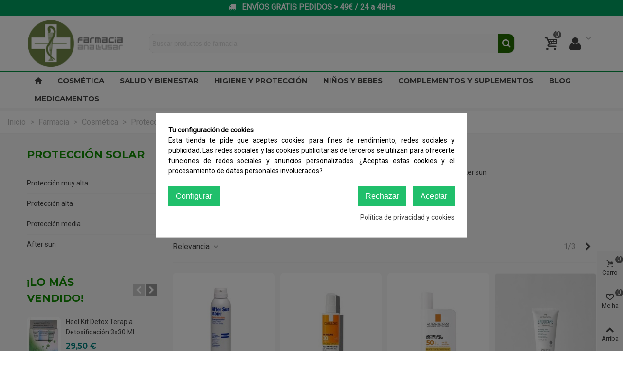

--- FILE ---
content_type: text/html; charset=utf-8
request_url: https://farmaciaanallusar.es/11-comprar-proteccion-solar-online
body_size: 32793
content:
<!doctype html>
<html lang="es">

  <head>
	
	  
  <meta charset="utf-8">


  <meta http-equiv="x-ua-compatible" content="ie=edge">



  <title>Comprar productos de protección solar online – Protectores solares</title>
  <meta name="description" content="Descubre nuestros productos de protección solar online, los mejores protectores solares de protección muy alta, alta, media y también aftersun">
  <meta name="keywords" content="protección solar, protectores solares, productos de protección solar, comprar productos de protección solar, productos de protección solar online">
        <link rel="canonical" href="https://farmaciaanallusar.es/11-comprar-proteccion-solar-online">
    
                
                                                <link rel="next" href="https://farmaciaanallusar.es/11-comprar-proteccion-solar-online?page=2" />
            

<!--st begin -->

    <meta name="viewport" content="width=device-width, maximum-scale=1, initial-scale=1.0" />

<!--st end -->

  <link rel="icon" type="image/vnd.microsoft.icon" href="https://farmaciaanallusar.es/img/favicon.ico?1749742604">
  <link rel="shortcut icon" type="image/x-icon" href="https://farmaciaanallusar.es/img/favicon.ico?1749742604">
  <!--st begin -->
    <link rel="apple-touch-icon" sizes="180x180" href="/upload/stthemeeditor/d6bd5dd6216acfa670d44d9706fd0070.png?1678838897" />
      <link rel="icon" type="image/png" sizes="16x16" href="/upload/stthemeeditor/e69b674642792edc60f536bb178c6c41.png?1678838897" />
      <link rel="icon" type="image/png" sizes="32x32" href="/upload/stthemeeditor/0aa0fd964a27d99fab7f27f7304a09d3.png?1678838897" />
      <link rel="manifest" href="/upload/stthemeeditor/1/site.webmanifest?1678838897" crossorigin="use-credentials">
        <meta name="msapplication-config" content="https://farmaciaanallusar.es/upload/stthemeeditor/1/browserconfig.xml?1678838897">
    
<!--st end -->

    <link rel="stylesheet" href="https://fonts.googleapis.com/css?family=Roboto|Montserrat:700|Vollkorn:regular" media="all">
  <link rel="stylesheet" href="https://farmaciaanallusar.es/themes/transformer/assets/cache/theme-95ab84132.css" media="all">






  

  <script type="text/javascript">
        var addtocart_animation = 4;
        var cart_ajax = true;
        var click_on_header_cart = 1;
        var go_to_shopping_cart = 0;
        var hover_display_cp = 2;
        var prestashop = {"cart":{"products":[],"totals":{"total":{"type":"total","label":"Total","amount":0,"value":"0,00\u00a0\u20ac"},"total_including_tax":{"type":"total","label":"Total (impuestos incl.)","amount":0,"value":"0,00\u00a0\u20ac"},"total_excluding_tax":{"type":"total","label":"Total (impuestos excl.)","amount":0,"value":"0,00\u00a0\u20ac"}},"subtotals":{"products":{"type":"products","label":"Subtotal","amount":0,"value":"0,00\u00a0\u20ac"},"discounts":null,"shipping":{"type":"shipping","label":"Transporte","amount":0,"value":""},"tax":null},"products_count":0,"summary_string":"0 art\u00edculos","vouchers":{"allowed":1,"added":[]},"discounts":[],"minimalPurchase":0,"minimalPurchaseRequired":""},"currency":{"id":1,"name":"Euro","iso_code":"EUR","iso_code_num":"978","sign":"\u20ac"},"customer":{"lastname":null,"firstname":null,"email":null,"birthday":null,"newsletter":null,"newsletter_date_add":null,"optin":null,"website":null,"company":null,"siret":null,"ape":null,"is_logged":false,"gender":{"type":null,"name":null},"addresses":[]},"language":{"name":"Espa\u00f1ol (Spanish)","iso_code":"es","locale":"es-ES","language_code":"es","is_rtl":"0","date_format_lite":"d\/m\/Y","date_format_full":"d\/m\/Y H:i:s","id":1},"page":{"title":"","canonical":"https:\/\/farmaciaanallusar.es\/11-comprar-proteccion-solar-online","meta":{"title":"Comprar productos de protecci\u00f3n solar online \u2013 Protectores solares","description":"Descubre nuestros productos de protecci\u00f3n solar online, los mejores protectores solares de protecci\u00f3n muy alta, alta, media y tambi\u00e9n aftersun","keywords":"protecci\u00f3n solar, protectores solares, productos de protecci\u00f3n solar, comprar productos de protecci\u00f3n solar, productos de protecci\u00f3n solar online","robots":"index"},"page_name":"category","body_classes":{"lang-es":true,"lang-rtl":false,"country-ES":true,"currency-EUR":true,"layout-left-column":true,"page-category":true,"tax-display-disabled":true,"category-id-11":true,"category-Protecci\u00f3n Solar":true,"category-id-parent-4":true,"category-depth-level-4":true},"admin_notifications":[]},"shop":{"name":"Farmacia Online y Parafarmacia online a casa","logo":"https:\/\/farmaciaanallusar.es\/img\/logo-1678840054.jpg","stores_icon":"https:\/\/farmaciaanallusar.es\/img\/logo_stores.png","favicon":"https:\/\/farmaciaanallusar.es\/img\/favicon.ico"},"urls":{"base_url":"https:\/\/farmaciaanallusar.es\/","current_url":"https:\/\/farmaciaanallusar.es\/11-comprar-proteccion-solar-online","shop_domain_url":"https:\/\/farmaciaanallusar.es","img_ps_url":"https:\/\/farmaciaanallusar.es\/img\/","img_cat_url":"https:\/\/farmaciaanallusar.es\/img\/c\/","img_lang_url":"https:\/\/farmaciaanallusar.es\/img\/l\/","img_prod_url":"https:\/\/farmaciaanallusar.es\/img\/p\/","img_manu_url":"https:\/\/farmaciaanallusar.es\/img\/m\/","img_sup_url":"https:\/\/farmaciaanallusar.es\/img\/su\/","img_ship_url":"https:\/\/farmaciaanallusar.es\/img\/s\/","img_store_url":"https:\/\/farmaciaanallusar.es\/img\/st\/","img_col_url":"https:\/\/farmaciaanallusar.es\/img\/co\/","img_url":"https:\/\/farmaciaanallusar.es\/themes\/transformer\/assets\/img\/","css_url":"https:\/\/farmaciaanallusar.es\/themes\/transformer\/assets\/css\/","js_url":"https:\/\/farmaciaanallusar.es\/themes\/transformer\/assets\/js\/","pic_url":"https:\/\/farmaciaanallusar.es\/upload\/","pages":{"address":"https:\/\/farmaciaanallusar.es\/direccion","addresses":"https:\/\/farmaciaanallusar.es\/direcciones","authentication":"https:\/\/farmaciaanallusar.es\/iniciar-sesion","cart":"https:\/\/farmaciaanallusar.es\/carrito","category":"https:\/\/farmaciaanallusar.es\/index.php?controller=category","cms":"https:\/\/farmaciaanallusar.es\/index.php?controller=cms","contact":"https:\/\/farmaciaanallusar.es\/contactenos","discount":"https:\/\/farmaciaanallusar.es\/descuento","guest_tracking":"https:\/\/farmaciaanallusar.es\/seguimiento-pedido-invitado","history":"https:\/\/farmaciaanallusar.es\/historial-compra","identity":"https:\/\/farmaciaanallusar.es\/datos-personales","index":"https:\/\/farmaciaanallusar.es\/","my_account":"https:\/\/farmaciaanallusar.es\/mi-cuenta","order_confirmation":"https:\/\/farmaciaanallusar.es\/confirmacion-pedido","order_detail":"https:\/\/farmaciaanallusar.es\/index.php?controller=order-detail","order_follow":"https:\/\/farmaciaanallusar.es\/seguimiento-pedido","order":"https:\/\/farmaciaanallusar.es\/pedido","order_return":"https:\/\/farmaciaanallusar.es\/index.php?controller=order-return","order_slip":"https:\/\/farmaciaanallusar.es\/facturas-abono","pagenotfound":"https:\/\/farmaciaanallusar.es\/pagina-no-encontrada","password":"https:\/\/farmaciaanallusar.es\/recuperar-contrase\u00f1a","pdf_invoice":"https:\/\/farmaciaanallusar.es\/index.php?controller=pdf-invoice","pdf_order_return":"https:\/\/farmaciaanallusar.es\/index.php?controller=pdf-order-return","pdf_order_slip":"https:\/\/farmaciaanallusar.es\/index.php?controller=pdf-order-slip","prices_drop":"https:\/\/farmaciaanallusar.es\/productos-rebajados","product":"https:\/\/farmaciaanallusar.es\/index.php?controller=product","search":"https:\/\/farmaciaanallusar.es\/busqueda","sitemap":"https:\/\/farmaciaanallusar.es\/mapa del sitio","stores":"https:\/\/farmaciaanallusar.es\/tiendas","supplier":"https:\/\/farmaciaanallusar.es\/proveedor","register":"https:\/\/farmaciaanallusar.es\/iniciar-sesion?create_account=1","order_login":"https:\/\/farmaciaanallusar.es\/pedido?login=1"},"alternative_langs":[],"theme_assets":"\/themes\/transformer\/assets\/","actions":{"logout":"https:\/\/farmaciaanallusar.es\/?mylogout="},"no_picture_image":{"bySize":{"cart_default":{"url":"https:\/\/farmaciaanallusar.es\/img\/p\/es-default-cart_default.jpg","width":70,"height":80},"small_default":{"url":"https:\/\/farmaciaanallusar.es\/img\/p\/es-default-small_default.jpg","width":105,"height":120},"cart_default_2x":{"url":"https:\/\/farmaciaanallusar.es\/img\/p\/es-default-cart_default_2x.jpg","width":140,"height":160},"small_default_2x":{"url":"https:\/\/farmaciaanallusar.es\/img\/p\/es-default-small_default_2x.jpg","width":210,"height":240},"home_default":{"url":"https:\/\/farmaciaanallusar.es\/img\/p\/es-default-home_default.jpg","width":280,"height":320},"medium_default":{"url":"https:\/\/farmaciaanallusar.es\/img\/p\/es-default-medium_default.jpg","width":370,"height":423},"home_default_2x":{"url":"https:\/\/farmaciaanallusar.es\/img\/p\/es-default-home_default_2x.jpg","width":560,"height":640},"large_default":{"url":"https:\/\/farmaciaanallusar.es\/img\/p\/es-default-large_default.jpg","width":700,"height":800},"medium_default_2x":{"url":"https:\/\/farmaciaanallusar.es\/img\/p\/es-default-medium_default_2x.jpg","width":740,"height":846},"large_default_2x":{"url":"https:\/\/farmaciaanallusar.es\/img\/p\/es-default-large_default_2x.jpg","width":1200,"height":1372},"superlarge_default":{"url":"https:\/\/farmaciaanallusar.es\/img\/p\/es-default-superlarge_default.jpg","width":1200,"height":1372},"superlarge_default_2x":{"url":"https:\/\/farmaciaanallusar.es\/img\/p\/es-default-superlarge_default_2x.jpg","width":1200,"height":1372}},"small":{"url":"https:\/\/farmaciaanallusar.es\/img\/p\/es-default-cart_default.jpg","width":70,"height":80},"medium":{"url":"https:\/\/farmaciaanallusar.es\/img\/p\/es-default-home_default_2x.jpg","width":560,"height":640},"large":{"url":"https:\/\/farmaciaanallusar.es\/img\/p\/es-default-superlarge_default_2x.jpg","width":1200,"height":1372},"legend":""}},"configuration":{"display_taxes_label":false,"display_prices_tax_incl":true,"is_catalog":false,"show_prices":true,"opt_in":{"partner":true},"quantity_discount":{"type":"discount","label":"Descuento unitario"},"voucher_enabled":1,"return_enabled":0},"field_required":[],"breadcrumb":{"links":[{"title":"Inicio","url":"https:\/\/farmaciaanallusar.es\/"},{"title":"Farmacia","url":"https:\/\/farmaciaanallusar.es\/3-farmacia"},{"title":"Cosm\u00e9tica","url":"https:\/\/farmaciaanallusar.es\/4-cosmetica"},{"title":"Protecci\u00f3n Solar","url":"https:\/\/farmaciaanallusar.es\/11-comprar-proteccion-solar-online"}],"count":4},"link":{"protocol_link":"https:\/\/","protocol_content":"https:\/\/"},"time":1769122380,"static_token":"dcd82eaac80383e70b5a028bb834b14d","token":"eecba9c66d767f1e36f683b2fc963837","debug":false};
        var prestashopFacebookAjaxController = "https:\/\/farmaciaanallusar.es\/module\/ps_facebook\/Ajax";
        var quick_search_as = true;
        var quick_search_as_min = 1;
        var quick_search_as_size = 6;
        var st_cart_page_url = "\/\/farmaciaanallusar.es\/carrito?action=show";
        var st_ins_getimgurl = "https:\/\/farmaciaanallusar.es\/module\/stinstagram\/list";
        var st_maximum_already_message = "Ya tiene la cantidad m\u00e1xima disponible para este producto.";
        var st_myloved_url = "https:\/\/farmaciaanallusar.es\/module\/stlovedproduct\/myloved";
        var st_refresh_url = "\/\/farmaciaanallusar.es\/module\/stshoppingcart\/ajax";
        var stlove_bos = [];
        var stlove_login = 0;
        var stlove_pros = [];
        var stmywishlist_url = "https:\/\/farmaciaanallusar.es\/module\/stwishlist\/mywishlist";
        var sttheme = {"cookie_domain":"farmaciaanallusar.es","cookie_path":"\/","drop_down":0,"magnificpopup_tprev":"Anterior","magnificpopup_tnext":"Siguiente","magnificpopup_tcounter":"%curr% of %total%","theme_version":"4.7.1","ps_version":"1.7.8.8","is_rtl":0,"is_mobile_device":false,"gallery_image_type":"medium_default","thumb_image_type":"cart_default","responsive_max":2,"fullwidth":0,"responsive":"1","product_view_swither":"0","infinite_scroll":"1","cate_pro_lazy":"1","sticky_column":"","filter_position":"2","sticky_option":2,"product_thumbnails":"5","pro_thumnbs_per_fw":2,"pro_thumnbs_per_xxl":1,"pro_thumnbs_per_xl":1,"pro_thumnbs_per_lg":1,"pro_thumnbs_per_md":3,"pro_thumnbs_per_sm":2,"pro_thumnbs_per_xs":1,"pro_thumnbs_per_odd_fw":0,"pro_thumnbs_per_odd_xxl":0,"pro_thumnbs_per_odd_xl":0,"pro_thumnbs_per_odd_lg":0,"pro_thumnbs_per_odd_md":0,"pro_thumnbs_per_odd_sm":0,"pro_thumnbs_per_odd_xs":0,"pro_kk_per_fw":"1","pro_kk_per_xxl":"1","pro_kk_per_xl":"1","pro_kk_per_lg":"1","pro_kk_per_md":"1","pro_kk_per_sm":"1","pro_kk_per_xs":"1","categories_per_fw":"7","categories_per_xxl":"6","categories_per_xl":"5","categories_per_lg":"5","categories_per_md":"4","categories_per_sm":"3","categories_per_xs":"2","enable_zoom":0,"enable_thickbox":1,"retina":"1","sticky_mobile_header":"0","sticky_mobile_header_height":"0","use_mobile_header":"1","pro_image_column_md":"5","submemus_animation":0,"submemus_action":0,"pro_quantity_input":"3","popup_vertical_fit":"0","pro_tm_slider":"0","pro_tm_slider_cate":"0","buy_now":"0","lazyload_main_gallery":"0","product_views":"0"};
        var stwish_pros = [];
      </script>

<!--st end -->

  <style>.userinfo_mod_top.top_bar_item .header_icon_btn_icon i, .quick_login.top_bar_item .header_icon_btn_icon i, .login.top_bar_item .header_icon_btn_icon i{font-size:30px;}</style>
<style>#st_header .search_widget_block{width:90%;}#st_header .search_widget_text, #st_header .search_widget_btn{height:38px;}#st_header .search_widget_btn{line-height:36px;}#st_header .search_widget_text{background:#FBFBFB;}#st_header .search_widget_form_inner.input-group-with-border{border-color:#E5E5E5;}#st_header .search_widget_btn.btn{border-color:#E5E5E5;}#st_header .search_widget_form_inner.input-group-with-border{border-radius:12px;}#st_header .search_widget_form_inner.input-group-with-border .form-control{border-top-left-radius:12px;border-bottom-left-radius:12px;}.is_rtl #st_header .search_widget_form_inner.input-group-with-border .form-control{border-radius:12px;border-top-left-radius:0;border-bottom-left-radius:0;}#st_header .search_widget_btn{border-top-right-radius:12px;border-bottom-right-radius:12px;}#st_header .search_widget_btn{color:#ffffff;}#st_header .search_widget_btn:hover{color:#00a470;}#st_header .search_widget_btn{background:#226b00;}#st_header .search_widget_btn:hover{background:#06a161;}</style>
<style>.top_bar_item.shopping_cart_style_0 .cart_icon_item, .top_bar_item.shopping_cart_style_2 .cart_icon_item, .top_bar_item.shopping_cart_style_3 .cart_icon_item{height:42px;line-height:40px;}.top_bar_item.shopping_cart_style_0 .ajax_cart_bag{min-width:42px;}.top_bar_item.shopping_cart_style_0:hover .ajax_cart_bag{color:#ffffff;}.top_bar_item.shopping_cart_style_2:hover .cart_icon_item, .top_bar_item.shopping_cart_style_3:hover .cart_icon_item{color:#ffffff;}.top_bar_item .cart_icon_item{background:#f2f2f2;}.top_bar_item.shopping_cart_style_0 .ajax_cart_bag.cart_icon_item{border-color:#e5e5e5;}.st_shopping_cart.header_item .header_icon_btn_icon i, .st_shopping_cart.header_item .ajax_cart_bag i{font-size:30px;}</style>
<style>#swiper_container_1 .swiper_2_box{margin-right:-5px;margin-left:-5px;}#swiper_container_1 .swiper_2_left{padding-right:5px;padding-left:5px;}#swiper_container_1 .swiper_2_right{padding-left:5px;padding-right:5px;}@media (max-width: 767px) {#swiper_container_1 .st_swiper_banner{padding-top:10px;}}#swiper_container_1 .st_swiper_banner .swiper-slide{margin-bottom:10px;}#swiper_container_1 .st_swiper_banner .swiper-slide:last-child{margin-bottom:0px;}#st_swiper_1 .swiper-pagination-bullet-active, #st_swiper_1 .swiper-pagination-progress .swiper-pagination-progressbar{background-color:#ffffff;}#st_swiper_1 .swiper-pagination-st-round .swiper-pagination-bullet.swiper-pagination-bullet-active{background-color:#ffffff;border-color:#ffffff;}#st_swiper_1 .swiper-pagination-st-round .swiper-pagination-bullet.swiper-pagination-bullet-active span{background-color:#ffffff;}</style>
<style>#steasy_column_2{padding-top: 0px;}#steasy_column_2{padding-bottom: 0px;}#steasy_column_4{padding-top: 0px;}#steasy_column_4{padding-bottom: 0px;}#steasy_element_4 .easy_icon_with_text_2_4 .easy_icon{font-size: 14px;}#steasy_element_4 .easy_icon_with_text_2_4 .easy_icon{margin-bottom: 0px;}#steasy_element_4 .easy_icon_with_text_2_4 .easy_header{color: #666666;}#steasy_element_4 .easy_icon_with_text_2_4 .easy_header{font-size: 12px;}#steasy_element_4 .easy_icon_with_text_2_4 .easy_header{padding-bottom: 0px;}#steasy_element_4 .easy_icon_with_text_2_4 .easy_header{font-weight:700;}#steasy_element_4 .easy_icon_with_text_2_4 .easy_text{color: #999999;}#steasy_element_5 .easy_icon_with_text_2_4 .easy_icon{font-size: 14px;}#steasy_element_5 .easy_icon_with_text_2_4 .easy_icon{margin-bottom: 0px;}#steasy_element_5 .easy_icon_with_text_2_4 .easy_header{color: #666666;}#steasy_element_5 .easy_icon_with_text_2_4 .easy_header{font-size: 12px;}#steasy_element_5 .easy_icon_with_text_2_4 .easy_header{padding-bottom: 0px;}#steasy_element_5 .easy_icon_with_text_2_4 .easy_header{font-weight:700;}#steasy_element_5 .easy_icon_with_text_2_4 .easy_text{color: #999999;}#steasy_element_6 .easy_icon_with_text_2_4 .easy_icon{font-size: 14px;}#steasy_element_6 .easy_icon_with_text_2_4 .easy_icon{margin-bottom: 0px;}#steasy_element_6 .easy_icon_with_text_2_4 .easy_header{color: #666666;}#steasy_element_6 .easy_icon_with_text_2_4 .easy_header{font-size: 12px;}#steasy_element_6 .easy_icon_with_text_2_4 .easy_header{padding-bottom: 0px;}#steasy_element_6 .easy_icon_with_text_2_4 .easy_header{font-weight:700;}#steasy_element_6 .easy_icon_with_text_2_4 .easy_text{color: #999999;}#steasy_element_7 .easy_icon_with_text_2_4 .easy_icon{font-size: 14px;}#steasy_element_7 .easy_icon_with_text_2_4 .easy_icon{margin-bottom: 0px;}#steasy_element_7 .easy_icon_with_text_2_4 .easy_header{color: #666666;}#steasy_element_7 .easy_icon_with_text_2_4 .easy_header{font-size: 12px;}#steasy_element_7 .easy_icon_with_text_2_4 .easy_header{padding-bottom: 0px;}#steasy_element_7 .easy_icon_with_text_2_4 .easy_header{font-weight:700;}#steasy_element_7 .easy_icon_with_text_2_4 .easy_text{color: #999999;}#steasy_column_5{padding-top: 0px;}#steasy_column_5{padding-bottom: 0px;}#steasy_column_6{padding-top: 0px;}#steasy_column_6{padding-bottom: 0px;}#steasy_column_6 .stsocial_2_1 li,#steasy_column_6 .stsocial_2_2 li,#steasy_column_6 .stsocial_2_3 li{padding-bottom: 16px;}#steasy_column_6 .stsocial_1_1 li,#steasy_column_6 .stsocial_1_2 li,#steasy_column_6 .stsocial_1_3 li{padding-right: 16px;}#steasy_column_6 .stsocial_list a .social_wrap{font-size: 18px;}#easycontent_8 {padding-top:20px;}#easycontent_8 {padding-bottom:20px;}#steasy_column_9{padding-top: 0px;}#steasy_column_9{padding-bottom: 0px;}#steasy_column_11{padding-top: 0px;}#steasy_column_11{padding-bottom: 0px;}#steasy_element_14.sttext_block{color: #666666;}#steasy_column_12{padding-top: 0px;}#steasy_column_12{padding-bottom: 0px;}#steasy_column_14{padding-top: 0px;}#steasy_column_14{padding-bottom: 0px;}#steasy_column_15{padding-top: 0px;}#steasy_column_15{padding-bottom: 0px;}#steasy_column_15 .st_map_block{height: 360px;}#easycontent_11 {padding-top:100px;}#easycontent_11 {padding-bottom:100px;}#steasy_column_16{padding-top: 0px;}#steasy_column_16{padding-bottom: 0px;}#steasy_column_18{padding-top: 0px;}#steasy_column_18{padding-bottom: 0px;}</style>
<style>.st_banner_block_1 .st_image_layered_description, a.st_banner_block_1 , .st_banner_block_1 .st_image_layered_description a{color:#ffffff;} .st_banner_block_1 .separater{border-color:#ffffff;}.st_banner_block_2 .st_image_layered_description, a.st_banner_block_2 , .st_banner_block_2 .st_image_layered_description a{color:#ffffff;} .st_banner_block_2 .separater{border-color:#ffffff;}.st_banner_block_3 .st_image_layered_description, a.st_banner_block_3 , .st_banner_block_3 .st_image_layered_description a{color:#ffffff;} .st_banner_block_3 .separater{border-color:#ffffff;}</style>
<style>.sthomenew_container.products_container .title_block_inner{font-size:22px;}</style>
        <meta property="og:site_name" content="Farmacia Online y Parafarmacia online a casa" />
    <meta property="og:url" content="https://farmaciaanallusar.es/11-comprar-proteccion-solar-online" />
        <meta property="og:type" content="product" />
    <meta property="og:title" content="Comprar productos de protección solar online – Protectores solares" />
    <meta property="og:description" content="Descubre nuestros productos de protección solar online, los mejores protectores solares de protección muy alta, alta, media y también aftersun" />
        <style>.social_share_1{color:#ffffff!important;}.social_share_1{background-color:#55ACEE!important;}.social_share_1:hover{color:#ffffff!important;}.social_share_1:hover{background-color:#407EAF!important;}.social_share_2{color:#ffffff!important;}.social_share_2{background-color:#3b5998!important;}.social_share_2:hover{color:#ffffff!important;}.social_share_2:hover{background-color:#2E4674!important;}.social_share_3{color:#ffffff!important;}.social_share_3{background-color:#DD4D40!important;}.social_share_3:hover{color:#ffffff!important;}.social_share_3:hover{background-color:#2E4674!important;}.social_share_4{color:#ffffff!important;}.social_share_4{background-color:#BD081C!important;}.social_share_4:hover{color:#ffffff!important;}.social_share_4:hover{background-color:#8B0815!important;}</style>
<style>.stbestsellers_container.products_container .title_block_inner{font-size:22px;}</style>
<style>.countdown_timer.countdown_style_0 div{padding-top:11px;padding-bottom:11px;}.countdown_timer.countdown_style_0 div span{height:22px;line-height:22px;}.countdown_timer.countdown_style_0 div{border-right:none;}.countdown_name{display:none;}</style>
<script>
//<![CDATA[

var s_countdown_all = 0;
var s_countdown_id_products = []; 
var s_countdown_style = 0; 
var s_countdown_lang = new Array();
s_countdown_lang['day'] = "día";
s_countdown_lang['days'] = "días";
s_countdown_lang['hrs'] = "horas";
s_countdown_lang['min'] = "min";
s_countdown_lang['sec'] = "segundo";

//]]>
</script>
<script>
//<![CDATA[
var ins_follow = "Síganos";
var ins_posts = "Contenido";
var ins_followers = "Seguidores";
var ins_following = "Seguiendo";
var stinstagram_view_in_ins = "Vistazo en Instagram";
var stinstagram_view_larger = "Haz un vistazo grande";
var st_timeago_suffixAgo= "hace";
var st_timeago_suffixFromNow= "a partir de ahora";
var st_timeago_inPast= "cualquier momento ahora";
var st_timeago_seconds= "menos de un minuto";
var st_timeago_minute= "alrededor de un minuto";
var st_timeago_minutes= "#d minutos";
var st_timeago_hour= "alrededor de una hora";
var st_timeago_hours= "aproximadamente #d horas";
var st_timeago_day= "un día";
var st_timeago_days= "#d días";
var st_timeago_month= "alrededor de un mes";
var st_timeago_months= "#d meses";
var st_timeago_year= "alrededor de un año";
var st_timeago_years= "#d años";
var st_timeago_years= "#d años";
var ins_previous= "Anterior";
var ins_next= "Siguiente";

var instagram_block_array={'profile':[],'feed':[]};

//]]>
</script><style>.love_product .btn_text{margin-right:4px;}</style>
<style>#st_notification_1{max-width:320px;}#st_notification_1 {padding-top:50px;padding-bottom:50px;}#st_notification_1 {padding-left:20px;padding-right:20px;}#st_notification_1 {background-image:url(https://farmaciaanallusar.es/modules/stnotification/views/img/demo1cookiesbg.jpg);background-repeat: no-repeat; background-size: cover; background-position: center top;}#st_notification_1{-webkit-box-shadow: 0px 0px 0px rgba(0,0,0,0.00); -moz-box-shadow: 0px 0px 0px rgba(0,0,0,0.00); box-shadow: 0px 0px 0px rgba(0,0,0,0.00); }</style>
<style> .breadcrumb_spacing{height:20px;} #page_banner_container_1 .breadcrumb_nav, #page_banner_container_1 .breadcrumb_nav a{color: #bbbbbb;} #page_banner_container_1 .style_content, #page_banner_container_1 .style_content a{color: #bbbbbb;} #page_banner_container_1 .breadcrumb_nav a{color: #bbbbbb;} #page_banner_container_1 .style_content a{color: #bbbbbb;} #page_banner_container_1 .breadcrumb_nav a:hover{color: #06a161;} #page_banner_container_1 .style_content a:hover{color: #06a161;} #page_banner_container_1 {background-color: #ffffff;} #page_banner_container_1 {border-color: #F3F3F3;} #page_banner_container_1 {border-top-width: 1px;} #page_banner_container_1 {border-bottom-width: 1px;} #page_banner_container_1 {padding-top: 11px;} #page_banner_container_1 {padding-bottom: 11px;} #page_banner_container_1 {margin-top:5px;}</style>
<style>#side_products_cart{right: 0; left: auto; border-left-width: 4px;border-right-width: 0;}.is_rtl #side_products_cart{left: 0; right: auto;border-left-width:0;border-right-width: 4px;}#side_loved{right: 0; left: auto; border-left-width: 4px;border-right-width: 0;}.is_rtl #side_loved{left: 0; right: auto;border-left-width:0;border-right-width: 4px;}#side_products_cart{right: 0; left: auto; border-left-width: 4px;border-right-width: 0;}.is_rtl #side_products_cart{left: 0; right: auto;border-left-width:0;border-right-width: 4px;}#side_stmobilemenu{right: auto; left: 0; border-left-width: 0;border-right-width: 4px;}.is_rtl #side_stmobilemenu{left: auto; right: 0;border-left-width:4px;border-right-width: 0;}#side_search{right: 0; left: auto; border-left-width: 4px;border-right-width: 0;}.is_rtl #side_search{left: 0; right: auto;border-left-width:0;border-right-width: 4px;}#rightbar{-webkit-flex-grow: 3; -moz-flex-grow: 3; flex-grow: 3; -ms-flex-positive: 3;}#leftbar{-webkit-flex-grow: 0; -moz-flex-grow: 0; flex-grow: 0; -ms-flex-positive: 0;}#rightbar{top:auto; bottom:0%;}#leftbar{top:auto; bottom:0%;}</style>
<style>.st_sticker_1{color:#ffffff;}.st_sticker_1{background:rgba(6,161,97,1);}.st_sticker_1{background:rgba(6,161,97,1);}.pro_first_box .st_sticker_1.flag_1:before, .pro_first_box .st_sticker_1.flag_2:before{border-top-color:#06a161;border-bottom-color:#06a161;}.st_sticker_1{border-width:0px;}.st_sticker_1{height:20px;line-height:20px;}.pro_first_box .st_sticker_1.flag_1:before, .pro_first_box .st_sticker_1.flag_2:before{height:20px;width:10px;border-width:10px;}.pro_first_box .st_sticker_1.flag_1:before, .pro_first_box .st_sticker_1.flag_2:before{top:-0px;}.pro_first_box .st_sticker_1.flag_1:before{right:-10px;}.pro_first_box .st_sticker_1.flag_2:before{left:-10px;}.st_sticker_1{left:0px;}.st_sticker_1{top:20px;}.st_sticker_2{color:#ffffff;}.st_sticker_2{background:rgba(255,138,0,1);}.st_sticker_2{background:rgba(255,138,0,1);}.pro_first_box .st_sticker_2.flag_1:before, .pro_first_box .st_sticker_2.flag_2:before{border-top-color:#FF8A00;border-bottom-color:#FF8A00;}.st_sticker_2{border-width:0px;}.st_sticker_2{height:20px;line-height:20px;}.pro_first_box .st_sticker_2.flag_1:before, .pro_first_box .st_sticker_2.flag_2:before{height:20px;width:10px;border-width:10px;}.pro_first_box .st_sticker_2.flag_1:before, .pro_first_box .st_sticker_2.flag_2:before{top:-0px;}.pro_first_box .st_sticker_2.flag_1:before{right:-10px;}.pro_first_box .st_sticker_2.flag_2:before{left:-10px;}.st_sticker_2{right:0px;}.st_sticker_2{top:20px;}.st_sticker_4{border-color:#999999;}.st_sticker_4{border-width:2px;}.pro_first_box .st_sticker_4.flag_1:before, .pro_first_box .st_sticker_4.flag_2:before{top:-2px;}.pro_first_box .st_sticker_4.flag_1:before{right:-13px;}.pro_first_box .st_sticker_4.flag_2:before{left:-13px;}</style>




<!-- Google Tag Manager --><script type="text/javascript"><!--//--><![CDATA[//><!--
(function(w,d,s,l,i){w[l]=w[l]||[];w[l].push({'gtm.start':
new Date().getTime(),event:'gtm.js'});var f=d.getElementsByTagName(s)[0],
j=d.createElement(s),dl=l!='dataLayer'?'&l='+l:'';j.async=true;j.src=
'https://www.googletagmanager.com/gtm.js?id='+i+dl;f.parentNode.insertBefore(j,f);
})(window,document,'script','dataLayer','GTM-T36678H');
//--><!]]></script><!-- End Google Tag Manager -->	
  </head>
  <body id="category" class="category lang-es country-es currency-eur layout-left-column page-category tax-display-disabled category-id-11 category-proteccion-solar category-id-parent-4 category-depth-level-4   lang_es  dropdown_menu_event_0 
   desktop_device  slide_lr_column        is_logged_0 	 show-left-column hide-right-column 
  ">	
      
    
	<div id="st-container" class="st-container st-effect-0">
	  <div class="st-pusher">
		<div class="st-content"><!-- this is the wrapper for the content -->
		  <div class="st-content-inner">
	<!-- off-canvas-end -->

	<main id="body_wrapper">
	  <div id="page_wrapper" class="" >
	  
			  
	  <div class="header-container   header_sticky_option_2">
	  <header id="st_header" class="animated fast">
		
		  
    

            <div id="top_bar" class="nav_bar horizontal-s-fullheight  hide_when_sticky " >
      <div class="wide_container_box wide_container">
        <div id="top_bar_container" class="container">
          <div id="top_bar_row" class="flex_container">
            <nav id="nav_left" class="flex_float_left"><div class="flex_box"></div></nav>
            <nav id="nav_center" class="flex_float_center"><div class="flex_box">                                                <aside id="easycontent_13" class="easycontent_13   block  easycontent  " >
                            	<div class="style_content  block_content ">
                    <div class="easy_brother_block text-1 text-md-0"><p style="text-align: center;"><hp style="text-align: center;"><span style="font-size: 16px;"><strong><span style="color: #ffffff;"><em class="fto-truck"><span class="unvisible"><img src="https://farmaciaanallusar.es/img/cms/camion.png" alt="Envíos gratis" width="24" height="24" /></span></em><em>  </em><span style="padding-top: 4px; font-size: 16px;"> ENVÍOS GRATIS PEDIDOS &gt; 49€ / 24 a 48Hs<br /></span></span></strong></span></hp></p></div>                                	</div>
            </aside>
                    </div></nav>
            <nav id="nav_right" class="flex_float_right"><div class="flex_box"></div></nav>
          </div>
        </div>          
      </div>
    </div>
  

  <section id="mobile_bar" class="animated fast">
    <div class="container">
      <div id="mobile_bar_top" class="flex_container">
                  <div id="mobile_bar_left">
            <div class="flex_container">
              
            	                <!-- MODULE st stsidebar -->
	<a id="rightbar_4"  href="javascript:;" class="mobile_bar_tri  menu_mobile_bar_tri mobile_bar_item  " data-name="side_stmobilemenu" data-direction="open_bar_left" rel="nofollow" title="Menú">
	    <i class="fto-menu fs_xl"></i>
	    <span class="mobile_bar_tri_text">Menú</span>
	</a>
<!-- /MODULE st stsidebar -->
              
            </div>
          </div>
          <div id="mobile_bar_center" class="flex_child">
            <div class="flex_container  flex_center ">              
            	                            <a class="mobile_logo" href="https://farmaciaanallusar.es/" title="Farmacia Online y Parafarmacia online a casa">
              <img class="logo" src="https://farmaciaanallusar.es/upload/stthemeeditor/29d200f7d065613ab726cdbeefdbf48b.jpg"  srcset="https://farmaciaanallusar.es/upload/stthemeeditor/49ac12388bd7ab6f705ac2eb8b01aa50.jpg 2x" alt="Farmacia Online y Parafarmacia online a casa" width="153" height="76"/>
            </a>
        
              	              <!-- MODULE st stsidebar -->
<!-- /MODULE st stsidebar -->
              
            </div>
          </div>
          <div id="mobile_bar_right">
            <div class="flex_container"><!-- MODULE st stsidebar -->
	<a id="rightbar_1" rel="nofollow" title="Ver mi carrito de compra"  href="javascript:;" class="mobile_bar_tri  cart_mobile_bar_tri mobile_bar_item shopping_cart_style_2" data-name="side_products_cart" data-direction="open_bar_right">
		<div class="ajax_cart_bag">
						<span class="ajax_cart_quantity amount_circle ">0</span>			<span class="ajax_cart_bg_handle"></span>
			<i class="fto-basket-2 fs_xl"></i>
		</div>
		<span class="mobile_bar_tri_text">Carro</span>
	</a>
	<a id="rightbar_8" data-name="side_customersignin" data-direction="open_bar_right" href="//farmaciaanallusar.es/mi-cuenta" class="customersignin_mobile_bar_tri mobile_bar_item" rel="nofollow" title="Iniciar sesión">
	    <i class="fto-user fs_xl"></i>
	    <span class="mobile_bar_tri_text">Iniciar sesión</span>
	</a>
<!-- /MODULE st stsidebar --></div>
          </div>
      </div>
      <div id="mobile_bar_bottom" class="flex_container">
        <!-- MODULE st stsidebar -->
			<div class="search_widget_block search_widget_0 ">
<div class="search_widget" data-search-controller-url="//farmaciaanallusar.es/busqueda">
	<form method="get" action="//farmaciaanallusar.es/busqueda" class="search_widget_form">
		<input type="hidden" name="controller" value="search">
		<div class="search_widget_form_inner input-group round_item js-parent-focus input-group-with-border">
	      <input type="text" class="form-control search_widget_text js-child-focus" name="s" value="" placeholder="Busque en nuestro catálogo">
	      <span class="input-group-btn">
	        <button class="btn btn-search btn-no-padding btn-spin search_widget_btn link_color icon_btn" type="submit"><i class="fto-search-1"></i><span class="icon_text">Buscar</span></button>
	      </span>
	    </div>

	</form>
	<div class="search_results  search_show_img  search_show_name  search_show_price "></div>
	<a href="javascript:;" title="Más productos." rel="nofollow" class="display_none search_more_products go">Haga clic para más productos.</a>
	<div class="display_none search_no_products">No se encontraron productos.</div>
</div>
</div>
	<!-- /MODULE st stsidebar -->
      </div>
    </div>
  </section>


    <div id="header_primary" class="">
    <div class="wide_container_box wide_container">
      <div id="header_primary_container" class="container">
        <div id="header_primary_row" class="flex_container  logo_left ">
                                  <div id="header_left" class="">
            <div class="flex_container header_box  flex_left ">
                                        <div class="logo_box">
          <div class="slogan_horizon">
            <a class="shop_logo" href="https://farmaciaanallusar.es/" title="Farmacia Online y Parafarmacia online a casa">
                <img class="logo" src="https://farmaciaanallusar.es/img/logo-1678840054.jpg"  srcset="https://farmaciaanallusar.es/upload/stthemeeditor/49ac12388bd7ab6f705ac2eb8b01aa50.jpg 2x" alt="Farmacia Online y Parafarmacia online a casa" width="206" height="102"/>
            </a>
                      </div>
                  </div>
        
                                        </div>
          </div>
            <div id="header_center" class="">
              <div class="flex_container header_box  flex_center ">
                                              <!-- MODULE st stsearchbar -->
<div class="search_widget_block search_widget_0  stsearchbar_builder top_bar_item ">
<div class="search_widget" data-search-controller-url="//farmaciaanallusar.es/busqueda">
	<form method="get" action="//farmaciaanallusar.es/busqueda" class="search_widget_form">
		<input type="hidden" name="controller" value="search">
		<div class="search_widget_form_inner input-group round_item js-parent-focus input-group-with-border">
	      <input type="text" class="form-control search_widget_text js-child-focus" name="s" value="" placeholder="Buscar productos de farmacia">
	      <span class="input-group-btn">
	        <button class="btn btn-search btn-no-padding btn-spin search_widget_btn link_color icon_btn" type="submit"><i class="fto-search-1"></i><span class="icon_text">Buscar</span></button>
	      </span>
	    </div>

	</form>
	<div class="search_results  search_show_img  search_show_name  search_show_price "></div>
	<a href="javascript:;" title="Más productos." rel="nofollow" class="display_none search_more_products go">Haga clic para más productos.</a>
	<div class="display_none search_no_products">No se encontraron productos.</div>
</div>
</div>
<!-- /MODULE st stsearchbar -->
                              </div>
            </div>
          <div id="header_right" class="">
            <div id="header_right_top" class="flex_container header_box  flex_right ">
                <!-- MODULE st stshoppingcart -->
<div class="blockcart dropdown_wrap top_bar_item shopping_cart_style_2  clearfix" data-refresh-url="//farmaciaanallusar.es/module/stshoppingcart/ajax"><a href="//farmaciaanallusar.es/carrito?action=show" title="Ver mi carrito de compra" rel="nofollow" class="st_shopping_cart dropdown_tri header_item  rightbar_tri " data-name="side_products_cart" data-direction="open_bar_right"><span class="header_icon_btn_icon header_v_align_m  mar_r4 "><i class="fto-glyph icon_btn"></i><span class="ajax_cart_quantity amount_circle ">0</span></span><span class="header_icon_btn_text header_v_align_m"></span></a><div class="dropdown_list cart_body "><div class="dropdown_box">      <div class="shoppingcart-list">
              <div class="cart_empty">Su carrito de compras está vacío.</div>
            </div></div></div></div><!-- /MODULE st stshoppingcart --><!-- MODULE st stcustomersignin -->
							<div class="quick_login dropdown_wrap top_bar_item header_icon_btn_2"><a href="https://farmaciaanallusar.es/iniciar-sesion?back=https://farmaciaanallusar.es/11-comprar-proteccion-solar-online" class="dropdown_tri dropdown_tri_in header_item" aria-haspopup="true" aria-expanded="false" rel="nofollow" title="Acceda a su cuenta de cliente"><span class="header_icon_btn_icon header_v_align_m "><i class="fto-user icon_btn fs_big mar_r4"></i></span><i class="fto-angle-down arrow_down arrow"></i><i class="fto-angle-up arrow_up arrow"></i></a>
		        <div class="dropdown_list">
		            <div class="dropdown_box login_from_block">
		    			<form action="https://farmaciaanallusar.es/iniciar-sesion" method="post">
						  <div class="form_content">
					        					              
  <input type="hidden" name="back" value="https://farmaciaanallusar.es/11-comprar-proteccion-solar-online">
  

					        					            
  <div class="form-group form-group-small  st_form_item_email">
        <label class=" required">
        Dirección de correo electrónico
        
                  
    </label>
        <div class="">

          
        
          <input
            class="form-control"
            name="email"
            type="email"
            value=""
                                    required          >
                  

      
      
              <div class="help-block help-block-for-js alert alert-danger">
    <ul class="m-b-0">
        <li>
        	Wrong email address.        </li>
    </ul>
</div>
            
    </div>
    
    
  </div>
  

					        					            
  <div class="form-group form-group-small  st_form_item_password">
        <label class=" required">
        Contraseña
        
                  
    </label>
        <div class="">

          
        
          <div class="input-group js-parent-focus input-group-with-border">
            <input
              class="form-control js-child-focus js-visible-password"
              name="password"
              title="Longitud de al menos 5 caracteres"
              type="password"
              value=""
              pattern=".{5,}"
              required            >
            <span class="input-group-btn">
              <button
                class="btn show_password"
                type="button"
                data-action="show-password"
                data-text-show="Mostrar"
                data-text-hide="Ocultar"
              >
                <i class="fto-eye-off"></i>
              </button>
            </span>
          </div>
        
      
      
                          
    </div>
    
    
  </div>
  

					        						      <div class="form-group forgot-password">
						          <a href="https://farmaciaanallusar.es/recuperar-contraseña" rel="nofollow" title="¿Olvidaste tu contraseña?">
						            ¿Olvidaste tu contraseña?
						          </a>
						      </div>
						  </div>
						  <div class="form-footer">
						    <input type="hidden" name="submitLogin" value="1">
						    <button class="btn btn-default btn-spin btn-full-width" data-link-action="sign-in" type="submit">
						      <i class="fto-lock fto_small"></i>
						      Registrarse
						    </button>
						    <a class="btn btn-link btn-full-width btn-spin js-submit-active" href="https://farmaciaanallusar.es/iniciar-sesion?create_account=1" rel="nofollow" title="Crea una cuenta">
								Crea una cuenta
							</a>
						  </div>

						</form>

		    		</div>
		        </div>
		    </div>
		<!-- /MODULE st stcustomersignin -->
            </div>
                <div id="header_right_bottom" class="flex_container header_box  flex_right ">
                                </div>
          </div>
        </div>
      </div>
    </div>
  </div>
    <div class="nav_full_container "></div>


  <div id="easymenu_container" class="easymenu_bar"></div>
              <section id="top_extra" class="main_menu_has_widgets_0">
      <div class="">
      <div class="st_mega_menu_container animated fast">
      <div class="container">
        <div id="top_extra_container" class="flex_container  flex_center ">
            <!-- MODULE st stmegamenu -->
	<nav id="st_mega_menu_wrap" class="">
		<ul class="st_mega_menu clearfix mu_level_0">
								<li id="st_menu_1" class="ml_level_0 m_alignment_0">
			<a id="st_ma_1" href="https://farmaciaanallusar.es/" class="ma_level_0 ma_icon" title=""><i class="fto-home"></i></a>
					</li>
									<li id="st_menu_6" class="ml_level_0 m_alignment_1">
			<a id="st_ma_6" href="https://farmaciaanallusar.es/4-cosmetica" class="ma_level_0" title="Cosmética">Cosmética</a>
					</li>
									<li id="st_menu_9" class="ml_level_0 m_alignment_0">
			<a id="st_ma_9" href="https://farmaciaanallusar.es/161-salud-y-bienestar" class="ma_level_0" title="Salud y bienestar">Salud y bienestar</a>
					</li>
									<li id="st_menu_7" class="ml_level_0 m_alignment_1">
			<a id="st_ma_7" href="https://farmaciaanallusar.es/6-higiene-proteccion" class="ma_level_0" title="Higiene y protección">Higiene y protección</a>
					</li>
									<li id="st_menu_8" class="ml_level_0 m_alignment_1">
			<a id="st_ma_8" href="https://farmaciaanallusar.es/7-ninos-y-bebes" class="ma_level_0" title="Niños y bebes">Niños y bebes</a>
					</li>
									<li id="st_menu_10" class="ml_level_0 m_alignment_0">
			<a id="st_ma_10" href="https://farmaciaanallusar.es/22-complementos-suplementos-sustitutivos" class="ma_level_0" title="Complementos, suplementos y sustitutivos">Complementos y Suplementos</a>
					</li>
									<li id="st_menu_11" class="ml_level_0 m_alignment_0">
			<a id="st_ma_11" href="https://farmaciaanallusar.es/blog" class="ma_level_0" title="Blog">Blog</a>
					</li>
									<li id="st_menu_12" class="ml_level_0 m_alignment_1">
			<a id="st_ma_12" href="#" class="ma_level_0" title="Medicamentos">Medicamentos</a>
					</li>
			</ul>	</nav>
<!-- /MODULE st stmegamenu -->                    </div>
      </div>
      </div>
      </div> 
  </section>
  		
	  </header>
	  </div>
	  
		  <!-- MODULE st stpagebanner -->
<div id="page_banner_container_1" class="breadcrumb_wrapper " >
  <div class="container-fluid"><div class="row">
        <div class="col-12  text-1 ">
                                                    <nav data-depth="4" class="breadcrumb_nav">
            <ul itemscope itemtype="https://schema.org/BreadcrumbList">
                              <li itemprop="itemListElement" itemscope itemtype="https://schema.org/ListItem">
                  <a itemprop="item" href="https://farmaciaanallusar.es/" class="text_color" title="Inicio">                    <span itemprop="name">Inicio</span>
                  </a>                  <meta itemprop="position" content="1">
                </li>
                <li class="navigation-pipe">&gt;</li>                              <li itemprop="itemListElement" itemscope itemtype="https://schema.org/ListItem">
                  <a itemprop="item" href="https://farmaciaanallusar.es/3-farmacia" class="text_color" title="Farmacia">                    <span itemprop="name">Farmacia</span>
                  </a>                  <meta itemprop="position" content="2">
                </li>
                <li class="navigation-pipe">&gt;</li>                              <li itemprop="itemListElement" itemscope itemtype="https://schema.org/ListItem">
                  <a itemprop="item" href="https://farmaciaanallusar.es/4-cosmetica" class="text_color" title="Cosmética">                    <span itemprop="name">Cosmética</span>
                  </a>                  <meta itemprop="position" content="3">
                </li>
                <li class="navigation-pipe">&gt;</li>                              <li itemprop="itemListElement" itemscope itemtype="https://schema.org/ListItem">
                                      <span itemprop="name">Protección Solar</span>
                                    <meta itemprop="position" content="4">
                </li>
                                          </ul>
          </nav>
                  </div>
  </div></div>
</div>
<!-- /MODULE st stpagebanner -->

		<div class="breadcrumb_spacing"></div>	  
	  
		<aside id="notifications">
  <div class="container">
    
    
    
      </div>
</aside>
	  

	  
  

		  <div class="full_width_top_container"></div>
		  <div class="full_width_top2_container"></div>
		  <div class="wrapper_top_container"></div>
	  

	  <section id="wrapper" class="columns-container">
		<div id="columns" class="container">
		  <div class="row">

									
			
												  <div id="left_column" class="main_column  col-8  col-sm-6  col-md-4  col-lg-3 col-xl-3  col-xxl-3">
			  <div class="wrapper-sticky">
			  	<div class="main_column_box">
								

<div class="block-categories block column_block">
  <div class="title_block flex_container title_align_0 title_style_3">
    <div class="flex_child title_flex_left"></div>
    <a class="title_block_inner" title="Protección Solar" href="https://farmaciaanallusar.es/11-comprar-proteccion-solar-online">Protección Solar</a>
    <div class="flex_child title_flex_right"></div>
  </div>
  <div class="block_content">
    <div class="acc_box category-top-menu">
      
  <ul class="category-sub-menu"><li data-depth="0" class=""><div class="acc_header flex_container"><a class="flex_child" href="https://farmaciaanallusar.es/123-proteccion-muy-alta" title="Protección muy alta">Protección muy alta</a></div></li><li data-depth="0" class=""><div class="acc_header flex_container"><a class="flex_child" href="https://farmaciaanallusar.es/124-proteccion-alta" title="Protección alta">Protección alta</a></div></li><li data-depth="0" class=""><div class="acc_header flex_container"><a class="flex_child" href="https://farmaciaanallusar.es/125-proteccion-media" title="Protección media">Protección media</a></div></li><li data-depth="0" class=""><div class="acc_header flex_container"><a class="flex_child" href="https://farmaciaanallusar.es/126-after-sun" title="After sun">After sun</a></div></li></ul>
    </div>
  </div>
</div>
    <!-- MODULE st swiper -->
        <!--/ MODULE st swiper -->
<!-- MODULE st stbestsellers -->
<div id="stbestsellers_container_c5d0995a29" class="stbestsellers_container  block  s_countdown_block   products_container_column  column_block " 
>
<section class="products_section" >
        <div class="row flex_lg_container flex_stretch">
                <div class="col-lg-12  products_slider"> <!-- to do what if the sum of left and right contents larger than 12 -->
    
            <!-- MODULE st stbestsellers -->
<div class="title_block flex_container title_align_0 title_style_3 ">
    <div class="flex_child title_flex_left"></div>
        <a href="//farmaciaanallusar.es/mas-vendidos" class="title_block_inner" title="¡Lo más vendido!">¡Lo más vendido!</a>
        <div class="flex_child title_flex_right"></div>
                            <div class="swiper-button-tr "><div class="swiper-button swiper-button-outer swiper-button-prev"><i class="fto-left-open-3 slider_arrow_left"></i><i class="fto-right-open-3 slider_arrow_right"></i></div><div class="swiper-button swiper-button-outer swiper-button-next"><i class="fto-left-open-3 slider_arrow_left"></i><i class="fto-right-open-3 slider_arrow_right"></i></div></div>        
    </div>
<!-- /MODULE st stbestsellers -->
            
                                <div class="block_content  lazy_swiper ">
                <div class="swiper-container products_sldier_swiper  swiper-button-lr  swiper-navigation-arrow   swiper-navigation_visible   swiper_loading" >
	<div class="swiper-wrapper">
	
								    <article class="swiper-slide base_list_line medium_list">
		    			<div class="pro_column_box clearfix line_item" >
  <a href="https://farmaciaanallusar.es/homeopatia/4938-terapia-detoxificacion-heel.html" title="Heel Kit Detox Terapia Detoxificación 3x30 Ml" class="pro_column_left">
    <picture>
        <img data-src="https://farmaciaanallusar.es/2640-cart_default/terapia-detoxificacion-heel.jpg"  data-srcset="https://farmaciaanallusar.es/2640-cart_default_2x/terapia-detoxificacion-heel.jpg 2x"  width="70" height="80" alt="Heel Kit Detox Terapia Detoxificación 3x30 Ml" class="swiper-lazy" />
    </picture>
      </a>
  <div class="pro_column_right">
    <h3  class="s_title_block nohidden"><a href="https://farmaciaanallusar.es/homeopatia/4938-terapia-detoxificacion-heel.html" title="Heel Kit Detox Terapia Detoxificación 3x30 Ml" >Heel Kit Detox Terapia Detoxificación 3x30 Ml</a></h3>

    
              <div class="product-price-and-shipping" >
                    
          

          <span  class="price" >29,50 €</span>
                    
          
          
          
          

          
        </div>
          
  </div>
</div>
    										<div class="pro_column_box clearfix line_item" >
  <a href="https://farmaciaanallusar.es/caida-cabello/4637-hair-recovery-dermmia-90caps-844603002.html" title="HAIR CONTROL INTENSIVE (ANTES HAIR RECOVERY) DERMMIA 90CAPS" class="pro_column_left">
    <picture>
        <img data-src="https://farmaciaanallusar.es/3745-cart_default/hair-recovery-dermmia-90caps.jpg"  data-srcset="https://farmaciaanallusar.es/3745-cart_default_2x/hair-recovery-dermmia-90caps.jpg 2x"  width="70" height="80" alt="HAIR CONTROL INTENSIVE (ANTES HAIR RECOVERY) DERMMIA 90CAPS" class="swiper-lazy" />
    </picture>
      </a>
  <div class="pro_column_right">
    <h3  class="s_title_block nohidden"><a href="https://farmaciaanallusar.es/caida-cabello/4637-hair-recovery-dermmia-90caps-844603002.html" title="HAIR CONTROL INTENSIVE (ANTES HAIR RECOVERY) DERMMIA 90CAPS" >HAIR CONTROL INTENSIVE (ANTES HAIR RECOVERY)...</a></h3>

    
              <div class="product-price-and-shipping" >
                    
          

          <span  class="price" >66,00 €</span>
                    
          
          
          
          

          
        </div>
          
  </div>
</div>
    										<div class="pro_column_box clearfix line_item" >
  <a href="https://farmaciaanallusar.es/prebioticos-y-probioticos/4437-pack-nm-promind-30-30-sobres-de-nutricion-medica.html" title="Pack NM Promind 60 sobres (30 + 30) de Nutrición Médica" class="pro_column_left">
    <picture>
        <img data-src="https://farmaciaanallusar.es/2052-cart_default/pack-nm-promind-30-30-sobres-de-nutricion-medica.jpg"  data-srcset="https://farmaciaanallusar.es/2052-cart_default_2x/pack-nm-promind-30-30-sobres-de-nutricion-medica.jpg 2x"  width="70" height="80" alt="Pack NM Promind 60 sobres (30 + 30) de Nutrición Médica" class="swiper-lazy" />
    </picture>
      </a>
  <div class="pro_column_right">
    <h3  class="s_title_block nohidden"><a href="https://farmaciaanallusar.es/prebioticos-y-probioticos/4437-pack-nm-promind-30-30-sobres-de-nutricion-medica.html" title="Pack NM Promind 60 sobres (30 + 30) de Nutrición Médica" >Pack NM Promind 60 sobres (30 + 30) de...</a></h3>

    
              <div class="product-price-and-shipping" >
                    
          

          <span  class="price" >54,00 €</span>
                    
          
          
          
          

          
        </div>
          
  </div>
</div>
    										<div class="pro_column_box clearfix line_item" >
  <a href="https://farmaciaanallusar.es/piel-joven/2447-lex-vitae-60-caps-8470002105348.html" title="LEX VITAE  60 CAPSULAS" class="pro_column_left">
    <picture>
        <img data-src="https://farmaciaanallusar.es/730-cart_default/lex-vitae-60-caps.jpg"  data-srcset="https://farmaciaanallusar.es/730-cart_default_2x/lex-vitae-60-caps.jpg 2x"  width="70" height="80" alt="LEX VITAE  60 CAPSULAS" class="swiper-lazy" />
    </picture>
      </a>
  <div class="pro_column_right">
    <h3  class="s_title_block nohidden"><a href="https://farmaciaanallusar.es/piel-joven/2447-lex-vitae-60-caps-8470002105348.html" title="LEX VITAE  60 CAPSULAS" >LEX VITAE  60 CAPSULAS</a></h3>

    
              <div class="product-price-and-shipping" >
                    
          

          <span  class="price" >46,00 €</span>
                    
          
          
                      

            <span class="regular-price">57,00 €</span>
                                      <span class="discount discount-amount">-11,00 €</span>
                                  
          

          
        </div>
          
  </div>
</div>
    					</article>
										    <article class="swiper-slide base_list_line medium_list">
		    			<div class="pro_column_box clearfix line_item" >
  <a href="https://farmaciaanallusar.es/comprar-control-peso-online/4262-binarval-plus-z-120-capsulas-paxk-de-2x60.html" title="BINARVAL PLUS Z (120 CÁPSULAS) PACK DE 2x60" class="pro_column_left">
    <picture>
        <img data-src="https://farmaciaanallusar.es/2076-cart_default/binarval-plus-z-120-capsulas-paxk-de-2x60.jpg"  data-srcset="https://farmaciaanallusar.es/2076-cart_default_2x/binarval-plus-z-120-capsulas-paxk-de-2x60.jpg 2x"  width="70" height="80" alt="BINARVAL PLUS Z (120 CÁPSULAS) PACK DE 2x60" class="swiper-lazy" />
    </picture>
      </a>
  <div class="pro_column_right">
    <h3  class="s_title_block nohidden"><a href="https://farmaciaanallusar.es/comprar-control-peso-online/4262-binarval-plus-z-120-capsulas-paxk-de-2x60.html" title="BINARVAL PLUS Z (120 CÁPSULAS) PACK DE 2x60" >BINARVAL PLUS Z (120 CÁPSULAS) PACK DE 2x60</a></h3>

    
              <div class="product-price-and-shipping" >
                    
          

          <span  class="price" >54,80 €</span>
                    
          
          
          
          

          
        </div>
          
  </div>
</div>
    										<div class="pro_column_box clearfix line_item" >
  <a href="https://farmaciaanallusar.es/homeopatia/4693-nuevo-heel-kit-detox-terapia-detoxificacion-50-x-3-comprimidos.html" title="NUEVO HEEL KIT DETOX TERAPIA DETOXIFICACIÓN 50 X 3 COMPRIMIDOS" class="pro_column_left">
    <picture>
        <img data-src="https://farmaciaanallusar.es/2367-cart_default/nuevo-heel-kit-detox-terapia-detoxificacion-50-x-3-comprimidos.jpg"  data-srcset="https://farmaciaanallusar.es/2367-cart_default_2x/nuevo-heel-kit-detox-terapia-detoxificacion-50-x-3-comprimidos.jpg 2x"  width="70" height="80" alt="NUEVO HEEL KIT DETOX TERAPIA DETOXIFICACIÓN 50 X 3 COMPRIMIDOS" class="swiper-lazy" />
    </picture>
      </a>
  <div class="pro_column_right">
    <h3  class="s_title_block nohidden"><a href="https://farmaciaanallusar.es/homeopatia/4693-nuevo-heel-kit-detox-terapia-detoxificacion-50-x-3-comprimidos.html" title="NUEVO HEEL KIT DETOX TERAPIA DETOXIFICACIÓN 50 X 3 COMPRIMIDOS" >NUEVO HEEL KIT DETOX TERAPIA DETOXIFICACIÓN 50...</a></h3>

    
              <div class="product-price-and-shipping" >
                    
          

          <span  class="price" >29,90 €</span>
                    
          
          
          
          

          
        </div>
          
  </div>
</div>
    										<div class="pro_column_box clearfix line_item" >
  <a href="https://farmaciaanallusar.es/efp-medicamentos/3824-optalidon-500-75-mg-6-supositorios-8470007984054.html" title="Optalidon 500/75 mg 6 supositorios" class="pro_column_left">
    <picture>
        <img data-src="https://farmaciaanallusar.es/2798-cart_default/optalidon-500-75-mg-6-supositorios.jpg"  data-srcset="https://farmaciaanallusar.es/2798-cart_default_2x/optalidon-500-75-mg-6-supositorios.jpg 2x"  width="70" height="80" alt="Optalidon 500/75 mg 6 supositorios" class="swiper-lazy" />
    </picture>
      </a>
  <div class="pro_column_right">
    <h3  class="s_title_block nohidden"><a href="https://farmaciaanallusar.es/efp-medicamentos/3824-optalidon-500-75-mg-6-supositorios-8470007984054.html" title="Optalidon 500/75 mg 6 supositorios" >Optalidon 500/75 mg 6 supositorios</a></h3>

    
              <div class="product-price-and-shipping" >
                    
          

          <span  class="price" >10,60 €</span>
                    
          
          
          
          

          
        </div>
          
  </div>
</div>
    										<div class="pro_column_box clearfix line_item" >
  <a href="https://farmaciaanallusar.es/efp-medicamentos/3347-agiolax-granulado-250-g-8470009604271.html" title="Agiolax granulado 250 g" class="pro_column_left">
    <picture>
        <img data-src="https://farmaciaanallusar.es/3651-cart_default/agiolax-granulado-250-g.jpg"  data-srcset="https://farmaciaanallusar.es/3651-cart_default_2x/agiolax-granulado-250-g.jpg 2x"  width="70" height="80" alt="Agiolax granulado 250 g" class="swiper-lazy" />
    </picture>
      </a>
  <div class="pro_column_right">
    <h3  class="s_title_block nohidden"><a href="https://farmaciaanallusar.es/efp-medicamentos/3347-agiolax-granulado-250-g-8470009604271.html" title="Agiolax granulado 250 g" >Agiolax granulado 250 g</a></h3>

    
              <div class="product-price-and-shipping" >
                    
          

          <span  class="price" >12,40 €</span>
                    
          
          
          
          

          
        </div>
          
  </div>
</div>
    					</article>
							
	</div>
	    </div>
            </div>
                <script>
    //<![CDATA[
        
        if(typeof(swiper_options) ==='undefined')
        var swiper_options = [];
        swiper_options.push({
            
                        speed: 400,
            loop: false,
                            
                lazy:{
                
                  loadPrevNext: true,
                  loadPrevNextAmount: 1,
                  loadOnTransitionStart: true
                
                },
                
                                        
                navigation:{
                
                  nextEl: '#stbestsellers_container_c5d0995a29 .swiper-button-outer.swiper-button-next',
                  prevEl: '#stbestsellers_container_c5d0995a29 .swiper-button-outer.swiper-button-prev'
                
                },
                
            
                        
                            slidesPerView : 1,
                observer : true,
                observeParents : true,
                                    watchSlidesProgress: true,
            watchSlidesVisibility: true,
            
            on: {
              init: function (swiper) {
                $(swiper.container).removeClass('swiper_loading').addClass('swiper_loaded');
                
                                
                if($(swiper.slides).length==$(swiper.slides).filter('.swiper-slide-visible').length)
                {
                    $(swiper.params.navigation.nextEl).hide();
                    $(swiper.params.navigation.prevEl).hide();
                }
                else
                {
                    $(swiper.params.navigation.nextEl).show();
                    $(swiper.params.navigation.prevEl).show();
                }
                
                                
              },
              lazyImageReady: function (swiper, slide, image) {
                if($(image).hasClass('front-image'))
                        $(image).closest('.is_lazy').removeClass('is_lazy');//also in pro-lazy.js
              }
            },
            
            //temp fix, loop breaks when roundlenghts and autoplay
            roundLengths: true,                        inviewwatcher:true,
            id_st: '#stbestsellers_container_c5d0995a29 .products_sldier_swiper'

        
        });
         

    //]]>
    </script>                	                            
                    </div>
            </div>
</section>
</div>
<!-- /MODULE st stbestsellers -->
<!-- search block -->
      <div class="widget" id="fmeblog-search">
    <div class="widget_title">
      <h2 class="title">Blog Search</h2>
    </div>
    <div class="search">
      <form id="searchbox" action="https://farmaciaanallusar.es/blog" method="post">
        <input type="hidden" name="action" id="action" value="search" />
        <input name="searchTxt" type="text" placeholder="Buscar Blog">
        <button class="btn button" type="submit">
                    Buscar
                </button>
      </form>
    </div>
</div>
  <!--GALLERY Block-->

<!-- categories block -->
      <div class="widget">
  <div class="widget_title">
    <h2 class="title">Blog Categoria</h2>
  </div>
  <div class="categories">
    <ul>
                            <li><a title="Consejos" href="https://farmaciaanallusar.es/blog/category/1-consejos">Consejos</a></li>
        </ul>
  </div>
</div>
  
<!--Author Block-->


<!-- archive block -->
      <div class="widget">
  <div class="widget_title">
    <h2 class="title">Archives</h2>
  </div>
  <div class="categories">
    <ul>
                      <li><a title="November 2025" href="https://farmaciaanallusar.es/blog?arc=11-2025">November 2025 (2)</a></li>
                      <li><a title="October 2025" href="https://farmaciaanallusar.es/blog?arc=10-2025">October 2025 (2)</a></li>
                      <li><a title="September 2025" href="https://farmaciaanallusar.es/blog?arc=09-2025">September 2025 (4)</a></li>
                      <li><a title="August 2025" href="https://farmaciaanallusar.es/blog?arc=08-2025">August 2025 (5)</a></li>
                      <li><a title="July 2025" href="https://farmaciaanallusar.es/blog?arc=07-2025">July 2025 (5)</a></li>
                      </ul>
  </div>
</div>
  
<!-- recent block -->
      <div class="widget">
  <div class="blog_tabs">
    <div id="horizontalTab">
      <div class="widget_title">
        <h2 class="title">Mensajes recientes</h2>
      </div>
      <div class="resp-tabs-container">
      <!-- recent posts -->
        <div class="randomposts">
          <ul class="custom_widget">
                                              <li> <a class="rcthumb img_effect" title="¿Cómo proteger tus labios en esta época para mantenerlos sanos?" href="https://farmaciaanallusar.es/blog/576-como-proteger-labios-para-mantenerlos-sanos" style="background:url(https://farmaciaanallusar.es/img/uploads/farmaciaanallusar-balsamo-labial.jpg) no-repeat center center;background-size: cover"><span class="img_overlay"></span></a>
              <div class="post_panel">
                <h3 class="rcp_title"><a title="¿Cómo proteger tus labios en esta época para mantenerlos sanos?" href="https://farmaciaanallusar.es/blog/576-como-proteger-labios-para-mantenerlos-sanos">¿Cómo proteger tus labios en esta época para mantenerlos sanos?</a></h3>
                <a href="https://farmaciaanallusar.es/blog/576-como-proteger-labios-para-mantenerlos-sanos">
                  <small>Leer mas</small>
                </a>
              </div>
            </li>
                                              <li> <a class="rcthumb img_effect" title="Mejora tu sistema inmune con la llegada del frío " href="https://farmaciaanallusar.es/blog/575-mejora-tu-sistema-inmune-con-la-llegada-del-frio" style="background:url(https://farmaciaanallusar.es/img/uploads/farmaciaanallusar-resfriado.jpg) no-repeat center center;background-size: cover"><span class="img_overlay"></span></a>
              <div class="post_panel">
                <h3 class="rcp_title"><a title="Mejora tu sistema inmune con la llegada del frío " href="https://farmaciaanallusar.es/blog/575-mejora-tu-sistema-inmune-con-la-llegada-del-frio">Mejora tu sistema inmune con la llegada del frío </a></h3>
                <a href="https://farmaciaanallusar.es/blog/575-mejora-tu-sistema-inmune-con-la-llegada-del-frio">
                  <small>Leer mas</small>
                </a>
              </div>
            </li>
                                              <li> <a class="rcthumb img_effect" title="Horario de invierno: cómo nos afectará el cambio de hora " href="https://farmaciaanallusar.es/blog/574-horario-de-invierno-cambio-de-hora" style="background:url(https://farmaciaanallusar.es/img/uploads/farmaciaanallusar-cambiodehora.jpg) no-repeat center center;background-size: cover"><span class="img_overlay"></span></a>
              <div class="post_panel">
                <h3 class="rcp_title"><a title="Horario de invierno: cómo nos afectará el cambio de hora " href="https://farmaciaanallusar.es/blog/574-horario-de-invierno-cambio-de-hora">Horario de invierno: cómo nos afectará el cambio de hora </a></h3>
                <a href="https://farmaciaanallusar.es/blog/574-horario-de-invierno-cambio-de-hora">
                  <small>Leer mas</small>
                </a>
              </div>
            </li>
                                              <li> <a class="rcthumb img_effect" title="¿Por qué la jalea real nos ayuda a cuidar nuestra salud en otoño?" href="https://farmaciaanallusar.es/blog/573-por-que-la-jalea-real-cuidar-salud-otono" style="background:url(https://farmaciaanallusar.es/img/uploads/farmaciaanallusar-jalea-real.jpg) no-repeat center center;background-size: cover"><span class="img_overlay"></span></a>
              <div class="post_panel">
                <h3 class="rcp_title"><a title="¿Por qué la jalea real nos ayuda a cuidar nuestra salud en otoño?" href="https://farmaciaanallusar.es/blog/573-por-que-la-jalea-real-cuidar-salud-otono">¿Por qué la jalea real nos ayuda a cuidar nuestra salud en otoño?</a></h3>
                <a href="https://farmaciaanallusar.es/blog/573-por-que-la-jalea-real-cuidar-salud-otono">
                  <small>Leer mas</small>
                </a>
              </div>
            </li>
                                              <li> <a class="rcthumb img_effect" title="¿Por qué se cae más el pelo en otoño?" href="https://farmaciaanallusar.es/blog/572-por-que-se-cae-ms-el-pelo-en-otono" style="background:url(https://farmaciaanallusar.es/img/uploads/Farmaciaanallusar-caída-capilar.jpg) no-repeat center center;background-size: cover"><span class="img_overlay"></span></a>
              <div class="post_panel">
                <h3 class="rcp_title"><a title="¿Por qué se cae más el pelo en otoño?" href="https://farmaciaanallusar.es/blog/572-por-que-se-cae-ms-el-pelo-en-otono">¿Por qué se cae más el pelo en otoño?</a></h3>
                <a href="https://farmaciaanallusar.es/blog/572-por-que-se-cae-ms-el-pelo-en-otono">
                  <small>Leer mas</small>
                </a>
              </div>
            </li>
                    </ul>
          <form id="view-all" action="https://farmaciaanallusar.es/blog" method="post">
                        <button class="btn button recent_btn">Ver todos</button>
                      </form>
        </div>
      </div>
    </div>
  </div>
</div>
  
<!-- recent comments -->

<!-- facebook block-->
  
<!-- twitter block-->
  
<!-- rss block-->
  <!-- rss subscription link -->

<!-- Left Banners block-->
                
							  	</div>
			  </div>
			  </div>
			

			

			
			  <div id="center_column" class="col-lg-9 col-xl-9  col-xxl-9">
				
				
  <section id="main">

    
      <h1 class="page_heading category_page_heading mb-3  text-1  ">Protección Solar</h1>
            
          <!-- MODULE st swiper -->
        <!--/ MODULE st swiper -->
    <!-- MODULE st owl carousel -->
        <!--/ MODULE st owl carousel -->
    <!-- MODULE st banner -->
        <!--/ MODULE st banner -->

      
              <div id="subcategories" class="">
            <h3 class="page_heading mb-3 hidden">Subcategorías</h3>
            <ul class="inline_list  subcate_grid_view row ">
                            <li class="clearfix   col-fw-1-7142857142857  col-xxl-2  col-xl-2-4 col-lg-2-4 col-md-3 col-sm-4 col-6  first-item-of-screen-line first-item-of-large-line first-item-of-desktop-line first-item-of-line first-item-of-tablet-line first-item-of-mobile-line first-item-of-portrait-line ">
                                        <h3 class="s_title_block "><a class="subcategory-name" href="https://farmaciaanallusar.es/123-proteccion-muy-alta" title="Protección muy alta">Protección muy alta</a></h3>
                                    </li>
                            <li class="clearfix   col-fw-1-7142857142857  col-xxl-2  col-xl-2-4 col-lg-2-4 col-md-3 col-sm-4 col-6  ">
                                        <h3 class="s_title_block "><a class="subcategory-name" href="https://farmaciaanallusar.es/124-proteccion-alta" title="Protección alta">Protección alta</a></h3>
                                    </li>
                            <li class="clearfix   col-fw-1-7142857142857  col-xxl-2  col-xl-2-4 col-lg-2-4 col-md-3 col-sm-4 col-6  first-item-of-portrait-line ">
                                        <h3 class="s_title_block "><a class="subcategory-name" href="https://farmaciaanallusar.es/125-proteccion-media" title="Protección media">Protección media</a></h3>
                                    </li>
                            <li class="clearfix   col-fw-1-7142857142857  col-xxl-2  col-xl-2-4 col-lg-2-4 col-md-3 col-sm-4 col-6  first-item-of-mobile-line ">
                                        <h3 class="s_title_block "><a class="subcategory-name" href="https://farmaciaanallusar.es/126-after-sun" title="After sun">After sun</a></h3>
                                    </li>
                        </ul>
        </div>
      

    <section id="products">
      
        
          <div id="js-active-search-filters" class="active_filters_box flex_container flex_start ">
    <span class="active_filter_title font-weight-bold">Filtrar por</span>
    <div class="flex_child">
      <div class="active_filters">
				</div>
    </div>
        <a class="toggle_btn active_filter_item  st_show_on_mobile collapsed " data-toggle="collapse" href="#horizontal_filters" aria-expanded="false" aria-controls="horizontal_filters" title="Alternar filtros">
      Alternar filtros
      <i class="fto-angle-down"></i>
    </a>
      </div>

        

        
                    <div id="horizontal_filters_wrap">
            <div id="horizontal_filters" class="horizontal_filters_dropdown collapse " aria-expanded="false">
                <div id="search_filters"><span class="sticky_facet_title">Filtrar por</span><section class="facet clearfix"><div class="dropdown_wrap facet_dropdown_item"><div class="dropdown_tri dropdown_tri_in flex_container flex_space_between link_color" aria-haspopup="true" aria-expanded="false"><span>Categorías</span><i class="fto-angle-down arrow_down arrow"></i><i class="fto-angle-up arrow_up arrow"></i></div><div class="dropdown_list" aria-labelledby="Categorías"><div class="facet-title-mobile toggle_btn  collapsed " data-target="#facet_17614" data-toggle="collapse" aria-expanded="false"><div class="flex_container flex_space_between"><span class="facet-title-mobile-inner">Categorías</span><i class="fto-angle-down arrow_down arrow"></i><i class="fto-angle-up arrow_up arrow"></i></div></div><ul id="facet_17614" class="facet_filter_box collapse facet_category">                                                <li class="facet_filter_item_li">
                    <label class="facet-label checkbox-inline  flex_container flex_start" for="facet_input_17614_0">
                                              <span class="custom-input-box">
                          <input
                            id="facet_input_17614_0"
                            data-search-url="https://farmaciaanallusar.es/11-comprar-proteccion-solar-online?q=Categor%C3%ADas-After+sun"
                            type="checkbox"
                            class="custom-input"
                                                      >
                                                      <span class="custom-input-item custom-input-checkbox  ps-shown-by-js "><i class="fto-ok-1 checkbox-checked"></i><i class="fto-spin5 animate-spin"></i></span>
                                                  </span>
                      
                      <a
                        href="https://farmaciaanallusar.es/11-comprar-proteccion-solar-online?q=Categor%C3%ADas-After+sun"
                        class="_gray-darker search-link js-search-link flex_child"
                        rel="nofollow"
                      >
                        After sun
                                                  <span class="magnitude">(2)</span>
                                              </a>
                    </label>
                  </li>
                                                                <li class="facet_filter_item_li">
                    <label class="facet-label checkbox-inline  flex_container flex_start" for="facet_input_17614_1">
                                              <span class="custom-input-box">
                          <input
                            id="facet_input_17614_1"
                            data-search-url="https://farmaciaanallusar.es/11-comprar-proteccion-solar-online?q=Categor%C3%ADas-Protecci%C3%B3n+alta"
                            type="checkbox"
                            class="custom-input"
                                                      >
                                                      <span class="custom-input-item custom-input-checkbox  ps-shown-by-js "><i class="fto-ok-1 checkbox-checked"></i><i class="fto-spin5 animate-spin"></i></span>
                                                  </span>
                      
                      <a
                        href="https://farmaciaanallusar.es/11-comprar-proteccion-solar-online?q=Categor%C3%ADas-Protecci%C3%B3n+alta"
                        class="_gray-darker search-link js-search-link flex_child"
                        rel="nofollow"
                      >
                        Protección alta
                                                  <span class="magnitude">(7)</span>
                                              </a>
                    </label>
                  </li>
                                                                <li class="facet_filter_item_li">
                    <label class="facet-label checkbox-inline  flex_container flex_start" for="facet_input_17614_2">
                                              <span class="custom-input-box">
                          <input
                            id="facet_input_17614_2"
                            data-search-url="https://farmaciaanallusar.es/11-comprar-proteccion-solar-online?q=Categor%C3%ADas-Protecci%C3%B3n+media"
                            type="checkbox"
                            class="custom-input"
                                                      >
                                                      <span class="custom-input-item custom-input-checkbox  ps-shown-by-js "><i class="fto-ok-1 checkbox-checked"></i><i class="fto-spin5 animate-spin"></i></span>
                                                  </span>
                      
                      <a
                        href="https://farmaciaanallusar.es/11-comprar-proteccion-solar-online?q=Categor%C3%ADas-Protecci%C3%B3n+media"
                        class="_gray-darker search-link js-search-link flex_child"
                        rel="nofollow"
                      >
                        Protección media
                                                  <span class="magnitude">(1)</span>
                                              </a>
                    </label>
                  </li>
                                                                <li class="facet_filter_item_li">
                    <label class="facet-label checkbox-inline  flex_container flex_start" for="facet_input_17614_3">
                                              <span class="custom-input-box">
                          <input
                            id="facet_input_17614_3"
                            data-search-url="https://farmaciaanallusar.es/11-comprar-proteccion-solar-online?q=Categor%C3%ADas-Protecci%C3%B3n+muy+alta"
                            type="checkbox"
                            class="custom-input"
                                                      >
                                                      <span class="custom-input-item custom-input-checkbox  ps-shown-by-js "><i class="fto-ok-1 checkbox-checked"></i><i class="fto-spin5 animate-spin"></i></span>
                                                  </span>
                      
                      <a
                        href="https://farmaciaanallusar.es/11-comprar-proteccion-solar-online?q=Categor%C3%ADas-Protecci%C3%B3n+muy+alta"
                        class="_gray-darker search-link js-search-link flex_child"
                        rel="nofollow"
                      >
                        Protección muy alta
                                                  <span class="magnitude">(37)</span>
                                              </a>
                    </label>
                  </li>
                              </ul></div></div></section><section class="facet clearfix"><div class="dropdown_wrap facet_dropdown_item"><div class="dropdown_tri dropdown_tri_in flex_container flex_space_between link_color" aria-haspopup="true" aria-expanded="false"><span>Marca</span><i class="fto-angle-down arrow_down arrow"></i><i class="fto-angle-up arrow_up arrow"></i></div><div class="dropdown_list" aria-labelledby="Marca"><div class="facet-title-mobile toggle_btn  collapsed " data-target="#facet_30043" data-toggle="collapse" aria-expanded="false"><div class="flex_container flex_space_between"><span class="facet-title-mobile-inner">Marca</span><i class="fto-angle-down arrow_down arrow"></i><i class="fto-angle-up arrow_up arrow"></i></div></div><ul id="facet_30043" class="facet_filter_box collapse facet_manufacturer">                                                <li class="facet_filter_item_li">
                    <label class="facet-label checkbox-inline  flex_container flex_start" for="facet_input_30043_0">
                                              <span class="custom-input-box">
                          <input
                            id="facet_input_30043_0"
                            data-search-url="https://farmaciaanallusar.es/11-comprar-proteccion-solar-online?q=Marca-Cantabria+labs"
                            type="checkbox"
                            class="custom-input"
                                                      >
                                                      <span class="custom-input-item custom-input-checkbox  ps-shown-by-js "><i class="fto-ok-1 checkbox-checked"></i><i class="fto-spin5 animate-spin"></i></span>
                                                  </span>
                      
                      <a
                        href="https://farmaciaanallusar.es/11-comprar-proteccion-solar-online?q=Marca-Cantabria+labs"
                        class="_gray-darker search-link js-search-link flex_child"
                        rel="nofollow"
                      >
                        Cantabria labs
                                                  <span class="magnitude">(3)</span>
                                              </a>
                    </label>
                  </li>
                                                                <li class="facet_filter_item_li">
                    <label class="facet-label checkbox-inline  flex_container flex_start" for="facet_input_30043_1">
                                              <span class="custom-input-box">
                          <input
                            id="facet_input_30043_1"
                            data-search-url="https://farmaciaanallusar.es/11-comprar-proteccion-solar-online?q=Marca-DERMmia"
                            type="checkbox"
                            class="custom-input"
                                                      >
                                                      <span class="custom-input-item custom-input-checkbox  ps-shown-by-js "><i class="fto-ok-1 checkbox-checked"></i><i class="fto-spin5 animate-spin"></i></span>
                                                  </span>
                      
                      <a
                        href="https://farmaciaanallusar.es/11-comprar-proteccion-solar-online?q=Marca-DERMmia"
                        class="_gray-darker search-link js-search-link flex_child"
                        rel="nofollow"
                      >
                        DERMmia
                                                  <span class="magnitude">(1)</span>
                                              </a>
                    </label>
                  </li>
                                                                <li class="facet_filter_item_li">
                    <label class="facet-label checkbox-inline  flex_container flex_start" for="facet_input_30043_2">
                                              <span class="custom-input-box">
                          <input
                            id="facet_input_30043_2"
                            data-search-url="https://farmaciaanallusar.es/11-comprar-proteccion-solar-online?q=Marca-Endocare"
                            type="checkbox"
                            class="custom-input"
                                                      >
                                                      <span class="custom-input-item custom-input-checkbox  ps-shown-by-js "><i class="fto-ok-1 checkbox-checked"></i><i class="fto-spin5 animate-spin"></i></span>
                                                  </span>
                      
                      <a
                        href="https://farmaciaanallusar.es/11-comprar-proteccion-solar-online?q=Marca-Endocare"
                        class="_gray-darker search-link js-search-link flex_child"
                        rel="nofollow"
                      >
                        Endocare
                                                  <span class="magnitude">(3)</span>
                                              </a>
                    </label>
                  </li>
                                                                <li class="facet_filter_item_li">
                    <label class="facet-label checkbox-inline  flex_container flex_start" for="facet_input_30043_3">
                                              <span class="custom-input-box">
                          <input
                            id="facet_input_30043_3"
                            data-search-url="https://farmaciaanallusar.es/11-comprar-proteccion-solar-online?q=Marca-Heliocare"
                            type="checkbox"
                            class="custom-input"
                                                      >
                                                      <span class="custom-input-item custom-input-checkbox  ps-shown-by-js "><i class="fto-ok-1 checkbox-checked"></i><i class="fto-spin5 animate-spin"></i></span>
                                                  </span>
                      
                      <a
                        href="https://farmaciaanallusar.es/11-comprar-proteccion-solar-online?q=Marca-Heliocare"
                        class="_gray-darker search-link js-search-link flex_child"
                        rel="nofollow"
                      >
                        Heliocare
                                                  <span class="magnitude">(10)</span>
                                              </a>
                    </label>
                  </li>
                                                                <li class="facet_filter_item_li">
                    <label class="facet-label checkbox-inline  flex_container flex_start" for="facet_input_30043_4">
                                              <span class="custom-input-box">
                          <input
                            id="facet_input_30043_4"
                            data-search-url="https://farmaciaanallusar.es/11-comprar-proteccion-solar-online?q=Marca-ISDIN"
                            type="checkbox"
                            class="custom-input"
                                                      >
                                                      <span class="custom-input-item custom-input-checkbox  ps-shown-by-js "><i class="fto-ok-1 checkbox-checked"></i><i class="fto-spin5 animate-spin"></i></span>
                                                  </span>
                      
                      <a
                        href="https://farmaciaanallusar.es/11-comprar-proteccion-solar-online?q=Marca-ISDIN"
                        class="_gray-darker search-link js-search-link flex_child"
                        rel="nofollow"
                      >
                        ISDIN
                                                  <span class="magnitude">(3)</span>
                                              </a>
                    </label>
                  </li>
                                                                <li class="facet_filter_item_li">
                    <label class="facet-label checkbox-inline  flex_container flex_start" for="facet_input_30043_5">
                                              <span class="custom-input-box">
                          <input
                            id="facet_input_30043_5"
                            data-search-url="https://farmaciaanallusar.es/11-comprar-proteccion-solar-online?q=Marca-La+Roche+Posay"
                            type="checkbox"
                            class="custom-input"
                                                      >
                                                      <span class="custom-input-item custom-input-checkbox  ps-shown-by-js "><i class="fto-ok-1 checkbox-checked"></i><i class="fto-spin5 animate-spin"></i></span>
                                                  </span>
                      
                      <a
                        href="https://farmaciaanallusar.es/11-comprar-proteccion-solar-online?q=Marca-La+Roche+Posay"
                        class="_gray-darker search-link js-search-link flex_child"
                        rel="nofollow"
                      >
                        La Roche Posay
                                                  <span class="magnitude">(19)</span>
                                              </a>
                    </label>
                  </li>
                                                                <li class="facet_filter_item_li">
                    <label class="facet-label checkbox-inline  flex_container flex_start" for="facet_input_30043_6">
                                              <span class="custom-input-box">
                          <input
                            id="facet_input_30043_6"
                            data-search-url="https://farmaciaanallusar.es/11-comprar-proteccion-solar-online?q=Marca-NUXE"
                            type="checkbox"
                            class="custom-input"
                                                      >
                                                      <span class="custom-input-item custom-input-checkbox  ps-shown-by-js "><i class="fto-ok-1 checkbox-checked"></i><i class="fto-spin5 animate-spin"></i></span>
                                                  </span>
                      
                      <a
                        href="https://farmaciaanallusar.es/11-comprar-proteccion-solar-online?q=Marca-NUXE"
                        class="_gray-darker search-link js-search-link flex_child"
                        rel="nofollow"
                      >
                        NUXE
                                                  <span class="magnitude">(1)</span>
                                              </a>
                    </label>
                  </li>
                                                                <li class="facet_filter_item_li">
                    <label class="facet-label checkbox-inline  flex_container flex_start" for="facet_input_30043_7">
                                              <span class="custom-input-box">
                          <input
                            id="facet_input_30043_7"
                            data-search-url="https://farmaciaanallusar.es/11-comprar-proteccion-solar-online?q=Marca-PRIMADERM"
                            type="checkbox"
                            class="custom-input"
                                                      >
                                                      <span class="custom-input-item custom-input-checkbox  ps-shown-by-js "><i class="fto-ok-1 checkbox-checked"></i><i class="fto-spin5 animate-spin"></i></span>
                                                  </span>
                      
                      <a
                        href="https://farmaciaanallusar.es/11-comprar-proteccion-solar-online?q=Marca-PRIMADERM"
                        class="_gray-darker search-link js-search-link flex_child"
                        rel="nofollow"
                      >
                        PRIMADERM
                                                  <span class="magnitude">(5)</span>
                                              </a>
                    </label>
                  </li>
                              </ul></div></div></section><section class="facet clearfix"><div class="dropdown_wrap facet_dropdown_item"><div class="dropdown_tri dropdown_tri_in flex_container flex_space_between link_color" aria-haspopup="true" aria-expanded="false"><span>Precio</span><i class="fto-angle-down arrow_down arrow"></i><i class="fto-angle-up arrow_up arrow"></i></div><div class="dropdown_list" aria-labelledby="Precio"><div class="facet-title-mobile toggle_btn  collapsed " data-target="#facet_78538" data-toggle="collapse" aria-expanded="false"><div class="flex_container flex_space_between"><span class="facet-title-mobile-inner">Precio</span><i class="fto-angle-down arrow_down arrow"></i><i class="fto-angle-up arrow_up arrow"></i></div></div><div id="facet_78538" class="facet_filter_box collapse facet_price">                    
                                              <ul id="facet_78538"
                          class="faceted-slider"
                          data-slider-min="1"
                          data-slider-max="55"
                          data-slider-id="78538"
                          data-slider-values="null"
                          data-slider-unit="€"
                          data-slider-label="Precio"
                          data-slider-specifications="{&quot;symbol&quot;:[&quot;,&quot;,&quot;.&quot;,&quot;;&quot;,&quot;%&quot;,&quot;-&quot;,&quot;+&quot;,&quot;E&quot;,&quot;\u00d7&quot;,&quot;\u2030&quot;,&quot;\u221e&quot;,&quot;NaN&quot;],&quot;currencyCode&quot;:&quot;EUR&quot;,&quot;currencySymbol&quot;:&quot;\u20ac&quot;,&quot;numberSymbols&quot;:[&quot;,&quot;,&quot;.&quot;,&quot;;&quot;,&quot;%&quot;,&quot;-&quot;,&quot;+&quot;,&quot;E&quot;,&quot;\u00d7&quot;,&quot;\u2030&quot;,&quot;\u221e&quot;,&quot;NaN&quot;],&quot;positivePattern&quot;:&quot;#,##0.00\u00a0\u00a4&quot;,&quot;negativePattern&quot;:&quot;-#,##0.00\u00a0\u00a4&quot;,&quot;maxFractionDigits&quot;:2,&quot;minFractionDigits&quot;:2,&quot;groupingUsed&quot;:true,&quot;primaryGroupSize&quot;:3,&quot;secondaryGroupSize&quot;:3}"
                          data-slider-encoded-url="https://farmaciaanallusar.es/11-comprar-proteccion-solar-online"
                        >
                          <li>
                            <p id="facet_label_78538">
                              1,00 € - 55,00 €
                            </p>

                            <div id="slider-range_78538"></div>
                          </li>
                        </ul>
                                          </div></div></div></section></div>
            </div>
          </div>
                  

        <div id="product-list-top-wrap">
          
            <div id="js-product-list-top" class="products-selection flex_container general_top_border general_bottom_border">
          
      
          <div class="products-sort-order dropdown_wrap mar_r1">
    <a href="javascript:" class="dropdown_tri dropdown_tri_in" rel="nofollow" aria-haspopup="true" aria-expanded="false">
      Relevancia      <i class="fto-angle-down arrow_down arrow"></i>
      <i class="fto-angle-up arrow_up arrow"></i>
    </a>
    <div class="dropdown_list">
      <ul class="dropdown_list_ul dropdown_box">
              <li>
        <a
          rel="nofollow"
          title="Ventas en orden decreciente"
          href="https://farmaciaanallusar.es/11-comprar-proteccion-solar-online?order=product.sales.desc"
          class="dropdown_list_item js-search-link btn-spin js-btn-active"
        >
          <i class="fto-angle-right mar_r4"></i>Ventas en orden decreciente
        </a>
        </li>
              <li>
        <a
          rel="nofollow"
          title="Relevancia"
          href="https://farmaciaanallusar.es/11-comprar-proteccion-solar-online?order=product.position.asc"
          class="dropdown_list_item current js-search-link btn-spin js-btn-active"
        >
          <i class="fto-angle-right mar_r4"></i>Relevancia
        </a>
        </li>
              <li>
        <a
          rel="nofollow"
          title="Nombre, A a Z"
          href="https://farmaciaanallusar.es/11-comprar-proteccion-solar-online?order=product.name.asc"
          class="dropdown_list_item js-search-link btn-spin js-btn-active"
        >
          <i class="fto-angle-right mar_r4"></i>Nombre, A a Z
        </a>
        </li>
              <li>
        <a
          rel="nofollow"
          title="Nombre, Z a A"
          href="https://farmaciaanallusar.es/11-comprar-proteccion-solar-online?order=product.name.desc"
          class="dropdown_list_item js-search-link btn-spin js-btn-active"
        >
          <i class="fto-angle-right mar_r4"></i>Nombre, Z a A
        </a>
        </li>
              <li>
        <a
          rel="nofollow"
          title="Precio: de más bajo a más alto"
          href="https://farmaciaanallusar.es/11-comprar-proteccion-solar-online?order=product.price.asc"
          class="dropdown_list_item js-search-link btn-spin js-btn-active"
        >
          <i class="fto-angle-right mar_r4"></i>Precio: de más bajo a más alto
        </a>
        </li>
              <li>
        <a
          rel="nofollow"
          title="Precio, de más alto a más bajo"
          href="https://farmaciaanallusar.es/11-comprar-proteccion-solar-online?order=product.price.desc"
          class="dropdown_list_item js-search-link btn-spin js-btn-active"
        >
          <i class="fto-angle-right mar_r4"></i>Precio, de más alto a más bajo
        </a>
        </li>
            </ul>
    </div>
  </div>
      
  <div class="list_grid_switcher  display_none ">
    <div class="grid  selected " title="Vista en cuadrícula"><i class="fto-th-large-1"></i></div>
    <div class="list " title="Vista de la lista"><i class="fto-th-list-1"></i></div>
  </div>
  <div class="flex_child">
  </div>
      <nav class="paginaton_sample " aria-label="Page navigation">
    <ul class="pagination">
                      <li class="page-item  active  disabled">
            <a
              rel="nofollow"
              href="https://farmaciaanallusar.es/11-comprar-proteccion-solar-online"
              class="page-link js-search-link"
                          >
                              1/3
                          </a>
        </li>
                                                          <li class="page-item  ">
            <a
              rel="next"
              href="https://farmaciaanallusar.es/11-comprar-proteccion-solar-online?page=2"
              class="page-link next js-search-link"
               aria-label="Next"             >
                              <i class="fto-right-open-3"></i><span class="sr-only">Siguiente</span>
                          </a>
        </li>
                  </ul>
  </nav>
</div>
          
        </div>


        <div id="product-list-wrap">
          
            <div id="js-product-list">
        
              
              
  
      
  
  
  
  
  
  
    <div class="products product_list   waypoint  row grid   clear_list_align_0 clear_list_proportion_0" data-classnames=" col-fw-2-4 col-xxl-3 col-xl-3 col-lg-4 col-md-4 col-sm-6 col-6 ">
                            
    
    
    
    
    
    
                                  <div class="product_list_item   col-fw-2-4 col-xxl-3 col-xl-3 col-lg-4 col-md-4 col-sm-6 col-6       first-item-of-screen-line first-screen-line     first-item-of-large-line first-large-line     first-item-of-desktop-line first-desktop-line     first-in-line first-line     first-item-of-tablet-line first-tablet-line     first-item-of-mobile-line first-mobile-line     first-item-of-portrait-line first-portrait-line">
      
        


        <article class=" ajax_block_product js-product-miniature" data-id-product="2377" data-id-product-attribute="0" data-minimal-quantity="1" >
  <div class="pro_outer_box clearfix home_default">
    <div class="pro_first_box ">
      
                                              <a href="https://farmaciaanallusar.es/comprar-proteccion-solar-online/2377-isdin-after-sun-lotion-efecto-inmediato-spray-200-ml-8470003233941.html" title="ISDIN AFTER-SUN LOTION EFECTO INMEDIATO SPRAY  200 ML" class="product_img_link  is_lazy  " >
            <picture class="front_image_pic">
                        <img 
            data-src="https://farmaciaanallusar.es/382-home_default/isdin-after-sun-lotion-efecto-inmediato-spray-200-ml.jpg"
                          data-srcset="https://farmaciaanallusar.es/382-home_default_2x/isdin-after-sun-lotion-efecto-inmediato-spray-200-ml.jpg 2x"
                        width="280" height="320" alt="ISDIN AFTER-SUN LOTION EFECTO INMEDIATO SPRAY  200 ML" class="front-image   cate_pro_lazy " />
            </picture>
                                    <img src="https://farmaciaanallusar.es/img/p/es-default-home_default.jpg" class="holder" width="280" height="320" alt="ISDIN AFTER-SUN LOTION EFECTO INMEDIATO SPRAY  200 ML" />            
                            
          </a>
                              
              <div class="hover_fly hover_fly_0 flex_container  mobile_hover_fly_hide ">
                                                                            </div>                    </div>
    <div class="pro_second_box pro_block_align_1">
              
              

                
            <div class="flex_box flex_start mini_name">
      <h3  class="s_title_block flex_child  nohidden "><a href="https://farmaciaanallusar.es/comprar-proteccion-solar-online/2377-isdin-after-sun-lotion-efecto-inmediato-spray-200-ml-8470003233941.html" title="ISDIN AFTER-SUN LOTION EFECTO INMEDIATO SPRAY  200 ML"  >ISDIN AFTER-SUN LOTION EFECTO INMEDIATO SPRAY  200 ML</a></h3>
            </div>
      

      
      
      <div class="pro_kuan_box  flex_box flex_space_between ">
      
          <div class="product-price-and-shipping pad_b6" >
    
    

    <span  class="price " aria-label="Precio">17,90 €</span>
        
        
    
    
    
            

    

    
  </div>
      
      
              
      </div>
                  
        
      
      <div class="product-desc pad_b6  " >Loción en spray que calma, refresca e hidrata instantáneamente la piel irritada y enrojecida por la exposición al sol.
 
Evita la descamación, prolongando el bronceado.
 
Fórmula testada bajo control dermatológico</div>
      
            <div class="act_box_cart  display_normal  add_show_on_mobile ">
                        <div class="s_quantity_wanted qty_wrap ">
            <input
                class="pro_quantity"
                type="text"
                value="1"
                name="pro_quantity"
                data-minimal-quantity="1"
                data-quantity="39"
                data-allow-oosp="0"
              />
        </div>
                                          <a class="ajax_add_to_cart_button hover_fly_btn  btn btn-default  btn-spin" href="https://farmaciaanallusar.es/comprar-proteccion-solar-online/2377-isdin-after-sun-lotion-efecto-inmediato-spray-200-ml-8470003233941.html" rel="nofollow" title="Comprar" data-id-product="2377" data-id-product-attribute="0" data-minimal-quantity="1"><div class="hover_fly_btn_inner"><i class="fto-glyph icon_btn"></i><span>Comprar</span></div></a>                              </div>
      
      <div class="act_box_inner pad_b6 mar_t4 flex_box">
                                                      </div>

      
              
    </div>
      </div>
</article>
      
      </div>
                        
    
    
    
    
    
    
                                  <div class="product_list_item   col-fw-2-4 col-xxl-3 col-xl-3 col-lg-4 col-md-4 col-sm-6 col-6       first-screen-line     first-large-line     first-desktop-line     first-line     first-tablet-line     last-item-of-mobile-line first-mobile-line     last-item-of-portrait-line first-portrait-line">
      
        


        <article class=" ajax_block_product js-product-miniature" data-id-product="2215" data-id-product-attribute="0" data-minimal-quantity="1" >
  <div class="pro_outer_box clearfix home_default">
    <div class="pro_first_box ">
      
                                              <a href="https://farmaciaanallusar.es/comprar-proteccion-solar-online/2215-anthelios-spf-30-alta-proteccion-spray-la-roche-posay-200-ml-3337875696821.html" title="ANTHELIOS SPF- 30 ALTA PROTECCION SPRAY LA ROCHE POSAY 200 ML" class="product_img_link  is_lazy  " >
            <picture class="front_image_pic">
                        <img 
            data-src="https://farmaciaanallusar.es/2566-home_default/anthelios-spf-30-alta-proteccion-spray-la-roche-posay-200-ml.jpg"
                          data-srcset="https://farmaciaanallusar.es/2566-home_default_2x/anthelios-spf-30-alta-proteccion-spray-la-roche-posay-200-ml.jpg 2x"
                        width="280" height="320" alt="ANTHELIOS SPF- 30 ALTA PROTECCION SPRAY LA ROCHE POSAY 200 ML" class="front-image   cate_pro_lazy " />
            </picture>
                                    <img src="https://farmaciaanallusar.es/img/p/es-default-home_default.jpg" class="holder" width="280" height="320" alt="ANTHELIOS SPF- 30 ALTA PROTECCION SPRAY LA ROCHE POSAY 200 ML" />            
                            
          </a>
                              
              <div class="hover_fly hover_fly_0 flex_container  mobile_hover_fly_hide ">
                                                                            </div>                    </div>
    <div class="pro_second_box pro_block_align_1">
              
              

                
            <div class="flex_box flex_start mini_name">
      <h3  class="s_title_block flex_child  nohidden "><a href="https://farmaciaanallusar.es/comprar-proteccion-solar-online/2215-anthelios-spf-30-alta-proteccion-spray-la-roche-posay-200-ml-3337875696821.html" title="ANTHELIOS SPF- 30 ALTA PROTECCION SPRAY LA ROCHE POSAY 200 ML"  >ANTHELIOS SPF- 30 ALTA PROTECCION SPRAY LA ROCHE POSAY 200 ML</a></h3>
            </div>
      

      
      
      <div class="pro_kuan_box  flex_box flex_space_between ">
      
          <div class="product-price-and-shipping pad_b6" >
    
    

    <span  class="price " aria-label="Precio">21,00 €</span>
        
        
    
    
    
            

    

    
  </div>
      
      
              
      </div>
                  
        
      
      <div class="product-desc pad_b6  " >PIELES SENSIBLES Y REACTIVAS
PROTECCIÓN ALTA. ULTRARRESISTENTE. SIN MARCAS BLANCAS.

ANTHELIOS SPRAY INVISIBLE SPF 30 proporciona una alta protección de amplio espectro que ayuda a prevenir los daños causados por los...</div>
      
            <div class="act_box_cart  display_normal  add_show_on_mobile ">
                        <div class="s_quantity_wanted qty_wrap ">
            <input
                class="pro_quantity"
                type="text"
                value="1"
                name="pro_quantity"
                data-minimal-quantity="1"
                data-quantity="4"
                data-allow-oosp="0"
              />
        </div>
                                          <a class="ajax_add_to_cart_button hover_fly_btn  btn btn-default  btn-spin" href="https://farmaciaanallusar.es/comprar-proteccion-solar-online/2215-anthelios-spf-30-alta-proteccion-spray-la-roche-posay-200-ml-3337875696821.html" rel="nofollow" title="Comprar" data-id-product="2215" data-id-product-attribute="0" data-minimal-quantity="1"><div class="hover_fly_btn_inner"><i class="fto-glyph icon_btn"></i><span>Comprar</span></div></a>                              </div>
      
      <div class="act_box_inner pad_b6 mar_t4 flex_box">
                                                      </div>

      
              
    </div>
      </div>
</article>
      
      </div>
                        
    
    
    
    
    
    
                                  <div class="product_list_item   col-fw-2-4 col-xxl-3 col-xl-3 col-lg-4 col-md-4 col-sm-6 col-6       first-screen-line     first-large-line     first-desktop-line     last-in-line first-line     last-item-of-tablet-line first-tablet-line     first-item-of-mobile-line     first-item-of-portrait-line">
      
        


        <article class=" ajax_block_product js-product-miniature" data-id-product="1988" data-id-product-attribute="0" data-minimal-quantity="1" >
  <div class="pro_outer_box clearfix home_default">
    <div class="pro_first_box ">
      
                                              <a href="https://farmaciaanallusar.es/comprar-proteccion-solar-online/1988-anthelios-spf-50-fluido-extremo-color-la-roche-posay-50-ml-3337875797641.html" title="ANTHELIOS XL SPF 50+ FLUIDO EXTREMO COLOR LA ROCHE POSAY 50 ML" class="product_img_link  is_lazy  " >
            <picture class="front_image_pic">
                        <img 
            data-src="https://farmaciaanallusar.es/2923-home_default/anthelios-spf-50-fluido-extremo-color-la-roche-posay-50-ml.jpg"
                          data-srcset="https://farmaciaanallusar.es/2923-home_default_2x/anthelios-spf-50-fluido-extremo-color-la-roche-posay-50-ml.jpg 2x"
                        width="280" height="320" alt="ANTHELIOS XL SPF 50+ FLUIDO EXTREMO COLOR LA ROCHE POSAY 50 ML" class="front-image   cate_pro_lazy " />
            </picture>
                                    <img src="https://farmaciaanallusar.es/img/p/es-default-home_default.jpg" class="holder" width="280" height="320" alt="ANTHELIOS XL SPF 50+ FLUIDO EXTREMO COLOR LA ROCHE POSAY 50 ML" />            
                            
          </a>
                              
              <div class="hover_fly hover_fly_0 flex_container  mobile_hover_fly_hide ">
                                                                            </div>                    </div>
    <div class="pro_second_box pro_block_align_1">
              
              

                
            <div class="flex_box flex_start mini_name">
      <h3  class="s_title_block flex_child  nohidden "><a href="https://farmaciaanallusar.es/comprar-proteccion-solar-online/1988-anthelios-spf-50-fluido-extremo-color-la-roche-posay-50-ml-3337875797641.html" title="ANTHELIOS XL SPF 50+ FLUIDO EXTREMO COLOR LA ROCHE POSAY 50 ML"  >ANTHELIOS XL SPF 50+ FLUIDO EXTREMO COLOR LA ROCHE POSAY 50 ML</a></h3>
            </div>
      

      
      
      <div class="pro_kuan_box  flex_box flex_space_between ">
      
          <div class="product-price-and-shipping pad_b6" >
    
    

    <span  class="price " aria-label="Precio">19,90 €</span>
        
        
    
    
    
            

    

    
  </div>
      
      
              
      </div>
                  
        
      
      <div class="product-desc pad_b6  " >La crema solar facial Anthelios XL SPF 50+ Fluido Extremo con Color está reforzada contra la radiación UVA/UVB gracias a un nuevo sistema filtrante Mexoplex combinado con agua termal de La Roche Posay, calmante y...</div>
      
            <div class="act_box_cart  display_normal  add_show_on_mobile ">
                        <div class="s_quantity_wanted qty_wrap ">
            <input
                class="pro_quantity"
                type="text"
                value="1"
                name="pro_quantity"
                data-minimal-quantity="1"
                data-quantity="6"
                data-allow-oosp="0"
              />
        </div>
                                          <a class="ajax_add_to_cart_button hover_fly_btn  btn btn-default  btn-spin" href="https://farmaciaanallusar.es/comprar-proteccion-solar-online/1988-anthelios-spf-50-fluido-extremo-color-la-roche-posay-50-ml-3337875797641.html" rel="nofollow" title="Comprar" data-id-product="1988" data-id-product-attribute="0" data-minimal-quantity="1"><div class="hover_fly_btn_inner"><i class="fto-glyph icon_btn"></i><span>Comprar</span></div></a>                              </div>
      
      <div class="act_box_inner pad_b6 mar_t4 flex_box">
                                                      </div>

      
              
    </div>
      </div>
</article>
      
      </div>
                        
    
    
    
    
    
    
                                  <div class="product_list_item   col-fw-2-4 col-xxl-3 col-xl-3 col-lg-4 col-md-4 col-sm-6 col-6       first-screen-line     last-item-of-large-line first-large-line     last-item-of-desktop-line first-desktop-line     first-in-line     first-item-of-tablet-line     last-item-of-mobile-line     last-item-of-portrait-line">
      
        


        <article class=" ajax_block_product js-product-miniature" data-id-product="4312" data-id-product-attribute="0" data-minimal-quantity="1" >
  <div class="pro_outer_box clearfix home_default">
    <div class="pro_first_box ">
      
                                              <a href="https://farmaciaanallusar.es/comprar-cremas-antiarrugas-reparadoras-antiedad-online/4312-spf30-prodermis-emulsion-reectructurante-redersificante-50-ml-8470001930576.html" title="ENDOCARE CELLAGE FIRMING DAY CREAM SPF30 REAFIRMANTE REGENERADORA  1 ENVASE 50 ML" class="product_img_link  is_lazy  " >
            <picture class="front_image_pic">
                        <img 
            data-src="https://farmaciaanallusar.es/3500-home_default/spf30-prodermis-emulsion-reectructurante-redersificante-50-ml.jpg"
                          data-srcset="https://farmaciaanallusar.es/3500-home_default_2x/spf30-prodermis-emulsion-reectructurante-redersificante-50-ml.jpg 2x"
                        width="280" height="320" alt="ENDOCARE CELLAGE FIRMING DAY CREAM SPF30 REAFIRMANTE REGENERADORA  1 ENVASE 50 ML" class="front-image   cate_pro_lazy " />
            </picture>
                                    <img src="https://farmaciaanallusar.es/img/p/es-default-home_default.jpg" class="holder" width="280" height="320" alt="ENDOCARE CELLAGE FIRMING DAY CREAM SPF30 REAFIRMANTE REGENERADORA  1 ENVASE 50 ML" />            
                            
          </a>
                              
              <div class="hover_fly hover_fly_0 flex_container  mobile_hover_fly_hide ">
                                                                            </div>                    </div>
    <div class="pro_second_box pro_block_align_1">
              
              

                
            <div class="flex_box flex_start mini_name">
      <h3  class="s_title_block flex_child  nohidden "><a href="https://farmaciaanallusar.es/comprar-cremas-antiarrugas-reparadoras-antiedad-online/4312-spf30-prodermis-emulsion-reectructurante-redersificante-50-ml-8470001930576.html" title="ENDOCARE CELLAGE FIRMING DAY CREAM SPF30 REAFIRMANTE REGENERADORA  1 ENVASE 50 ML"  >ENDOCARE CELLAGE FIRMING DAY CREAM SPF30 REAFIRMANTE REGENERADORA  1 ENVASE 50 ML</a></h3>
            </div>
      

      
      
      <div class="pro_kuan_box  flex_box flex_space_between ">
      
          <div class="product-price-and-shipping pad_b6" >
    
    

    <span  class="price " aria-label="Precio">51,00 €</span>
        
        
    
    
    
            

    

    
  </div>
      
      
              
      </div>
                  
        
      
      <div class="product-desc pad_b6  " >Redensificante, antiarrugas con triple acción reafirmante que protege la piel frente a la radiación solar
Efecto reafirmante inmediatoAumentan la síntesis de colágeno de calidadFiltros UVB/UVA: con SPF 30Pieles...</div>
      
            <div class="act_box_cart  display_normal  add_show_on_mobile ">
                        <div class="s_quantity_wanted qty_wrap ">
            <input
                class="pro_quantity"
                type="text"
                value="1"
                name="pro_quantity"
                data-minimal-quantity="1"
                data-quantity="2"
                data-allow-oosp="0"
              />
        </div>
                                          <a class="ajax_add_to_cart_button hover_fly_btn  btn btn-default  btn-spin" href="https://farmaciaanallusar.es/comprar-cremas-antiarrugas-reparadoras-antiedad-online/4312-spf30-prodermis-emulsion-reectructurante-redersificante-50-ml-8470001930576.html" rel="nofollow" title="Comprar" data-id-product="4312" data-id-product-attribute="0" data-minimal-quantity="1"><div class="hover_fly_btn_inner"><i class="fto-glyph icon_btn"></i><span>Comprar</span></div></a>                              </div>
      
      <div class="act_box_inner pad_b6 mar_t4 flex_box">
                                                      </div>

      
              
    </div>
      </div>
</article>
      
      </div>
                        
    
    
    
    
    
    
                                  <div class="product_list_item   col-fw-2-4 col-xxl-3 col-xl-3 col-lg-4 col-md-4 col-sm-6 col-6       last-item-of-screen-line first-screen-line     first-item-of-large-line     first-item-of-desktop-line             first-item-of-mobile-line     first-item-of-portrait-line">
      
        


        <article class=" ajax_block_product js-product-miniature" data-id-product="4296" data-id-product-attribute="0" data-minimal-quantity="1" >
  <div class="pro_outer_box clearfix home_default">
    <div class="pro_first_box ">
      
                                              <a href="https://farmaciaanallusar.es/comprar-proteccion-solar-online/4296-neoretin-discrom-control-gel-cream-40-ml-8470001653499.html" title="NEORETIN DISCROM CONTROL GEL CREAM 40 ML" class="product_img_link  is_lazy  " >
            <picture class="front_image_pic">
                        <img 
            data-src="https://farmaciaanallusar.es/2110-home_default/neoretin-discrom-control-gel-cream-40-ml.jpg"
                          data-srcset="https://farmaciaanallusar.es/2110-home_default_2x/neoretin-discrom-control-gel-cream-40-ml.jpg 2x"
                        width="280" height="320" alt="NEORETIN DISCROM CONTROL GEL CREAM 40 ML" class="front-image   cate_pro_lazy " />
            </picture>
                                    <img src="https://farmaciaanallusar.es/img/p/es-default-home_default.jpg" class="holder" width="280" height="320" alt="NEORETIN DISCROM CONTROL GEL CREAM 40 ML" />            
                            
          </a>
                              
              <div class="hover_fly hover_fly_0 flex_container  mobile_hover_fly_hide ">
                                                                            </div>                    </div>
    <div class="pro_second_box pro_block_align_1">
              
              

                
            <div class="flex_box flex_start mini_name">
      <h3  class="s_title_block flex_child  nohidden "><a href="https://farmaciaanallusar.es/comprar-proteccion-solar-online/4296-neoretin-discrom-control-gel-cream-40-ml-8470001653499.html" title="NEORETIN DISCROM CONTROL GEL CREAM 40 ML"  >NEORETIN DISCROM CONTROL GEL CREAM 40 ML</a></h3>
            </div>
      

      
      
      <div class="pro_kuan_box  flex_box flex_space_between ">
      
          <div class="product-price-and-shipping pad_b6" >
    
    

    <span  class="price " aria-label="Precio">32,00 €</span>
        
        
    
    
    
            

    

    
  </div>
      
      
              
      </div>
                  
        
      
      <div class="product-desc pad_b6  " ></div>
      
            <div class="act_box_cart  display_normal  add_show_on_mobile ">
                        <div class="s_quantity_wanted qty_wrap ">
            <input
                class="pro_quantity"
                type="text"
                value="1"
                name="pro_quantity"
                data-minimal-quantity="1"
                data-quantity="49"
                data-allow-oosp="0"
              />
        </div>
                                          <a class="ajax_add_to_cart_button hover_fly_btn  btn btn-default  btn-spin" href="https://farmaciaanallusar.es/comprar-proteccion-solar-online/4296-neoretin-discrom-control-gel-cream-40-ml-8470001653499.html" rel="nofollow" title="Comprar" data-id-product="4296" data-id-product-attribute="0" data-minimal-quantity="1"><div class="hover_fly_btn_inner"><i class="fto-glyph icon_btn"></i><span>Comprar</span></div></a>                              </div>
      
      <div class="act_box_inner pad_b6 mar_t4 flex_box">
                                                      </div>

      
              
    </div>
      </div>
</article>
      
      </div>
                        
    
    
    
    
    
    
                                  <div class="product_list_item   col-fw-2-4 col-xxl-3 col-xl-3 col-lg-4 col-md-4 col-sm-6 col-6       first-item-of-screen-line             last-in-line     last-item-of-tablet-line     last-item-of-mobile-line     last-item-of-portrait-line">
      
        


        <article class=" ajax_block_product js-product-miniature" data-id-product="4134" data-id-product-attribute="0" data-minimal-quantity="1" >
  <div class="pro_outer_box clearfix home_default">
    <div class="pro_first_box ">
      
                                              <a href="https://farmaciaanallusar.es/piel-joven/4134-helicocare-cap-90-caps-8470002318274.html" title="Heliocare Caps 90 Caps" class="product_img_link  is_lazy  " >
            <picture class="front_image_pic">
                        <img 
            data-src="https://farmaciaanallusar.es/2373-home_default/helicocare-cap-90-caps.jpg"
                          data-srcset="https://farmaciaanallusar.es/2373-home_default_2x/helicocare-cap-90-caps.jpg 2x"
                        width="280" height="320" alt="Heliocare Caps 90 Caps" class="front-image   cate_pro_lazy " />
            </picture>
                                    <img src="https://farmaciaanallusar.es/img/p/es-default-home_default.jpg" class="holder" width="280" height="320" alt="Heliocare Caps 90 Caps" />            
                            
          </a>
                              
              <div class="hover_fly hover_fly_0 flex_container  mobile_hover_fly_hide ">
                                                                            </div>                    </div>
    <div class="pro_second_box pro_block_align_1">
              
              

                
            <div class="flex_box flex_start mini_name">
      <h3  class="s_title_block flex_child  nohidden "><a href="https://farmaciaanallusar.es/piel-joven/4134-helicocare-cap-90-caps-8470002318274.html" title="Heliocare Caps 90 Caps"  >Heliocare Caps 90 Caps</a></h3>
            </div>
      

      
      
      <div class="pro_kuan_box  flex_box flex_space_between ">
      
          <div class="product-price-and-shipping pad_b6" >
    
    

    <span  class="price " aria-label="Precio">34,00 €</span>
        
        
    
    
    
            

    

    
  </div>
      
      
              
      </div>
                  
        
      
      <div class="product-desc pad_b6  " >Helicocare 90 capsulas es un complemento alimenticio que que prepara, potencia y prolonga un bronceado más bello, uniforme y saludable. Contiene antioxidantes de origen natural que contribuyen a proteger del daño...</div>
      
            <div class="act_box_cart  display_normal  add_show_on_mobile ">
                        <div class="s_quantity_wanted qty_wrap ">
            <input
                class="pro_quantity"
                type="text"
                value="1"
                name="pro_quantity"
                data-minimal-quantity="1"
                data-quantity="2"
                data-allow-oosp="0"
              />
        </div>
                                          <a class="ajax_add_to_cart_button hover_fly_btn  btn btn-default  btn-spin" href="https://farmaciaanallusar.es/piel-joven/4134-helicocare-cap-90-caps-8470002318274.html" rel="nofollow" title="Comprar" data-id-product="4134" data-id-product-attribute="0" data-minimal-quantity="1"><div class="hover_fly_btn_inner"><i class="fto-glyph icon_btn"></i><span>Comprar</span></div></a>                              </div>
      
      <div class="act_box_inner pad_b6 mar_t4 flex_box">
                                                      </div>

      
              
    </div>
      </div>
</article>
      
      </div>
                        
    
    
    
    
    
    
                                  <div class="product_list_item   col-fw-2-4 col-xxl-3 col-xl-3 col-lg-4 col-md-4 col-sm-6 col-6                   first-in-line     first-item-of-tablet-line     first-item-of-mobile-line     first-item-of-portrait-line">
      
        


        <article class=" ajax_block_product js-product-miniature" data-id-product="2245" data-id-product-attribute="0" data-minimal-quantity="1" >
  <div class="pro_outer_box clearfix home_default">
    <div class="pro_first_box ">
      
                                              <a href="https://farmaciaanallusar.es/higiene/2245-lipikar-syndet-anti-irritaciones-la-roche-posay-gel-crema-400ml-3337875537315.html" title="LIPIKAR SYNDET ANTI-IRRITACIONES LA ROCHE POSAY GEL-CREMA 400ML" class="product_img_link  is_lazy  " >
            <picture class="front_image_pic">
                        <img 
            data-src="https://farmaciaanallusar.es/2050-home_default/lipikar-syndet-anti-irritaciones-la-roche-posay-gel-crema-400ml.jpg"
                          data-srcset="https://farmaciaanallusar.es/2050-home_default_2x/lipikar-syndet-anti-irritaciones-la-roche-posay-gel-crema-400ml.jpg 2x"
                        width="280" height="320" alt="LIPIKAR SYNDET ANTI-IRRITACIONES LA ROCHE POSAY GEL-CREMA 400ML" class="front-image   cate_pro_lazy " />
            </picture>
                                    <img src="https://farmaciaanallusar.es/img/p/es-default-home_default.jpg" class="holder" width="280" height="320" alt="LIPIKAR SYNDET ANTI-IRRITACIONES LA ROCHE POSAY GEL-CREMA 400ML" />            
                            
          </a>
                              
              <div class="hover_fly hover_fly_0 flex_container  mobile_hover_fly_hide ">
                                                                            </div>                    </div>
    <div class="pro_second_box pro_block_align_1">
              
              

                
            <div class="flex_box flex_start mini_name">
      <h3  class="s_title_block flex_child  nohidden "><a href="https://farmaciaanallusar.es/higiene/2245-lipikar-syndet-anti-irritaciones-la-roche-posay-gel-crema-400ml-3337875537315.html" title="LIPIKAR SYNDET ANTI-IRRITACIONES LA ROCHE POSAY GEL-CREMA 400ML"  >LIPIKAR SYNDET ANTI-IRRITACIONES LA ROCHE POSAY GEL-CREMA 400ML</a></h3>
            </div>
      

      
      
      <div class="pro_kuan_box  flex_box flex_space_between ">
      
          <div class="product-price-and-shipping pad_b6" >
    
    

    <span  class="price " aria-label="Precio">17,90 €</span>
        
        
    
    
    
            

    

    
  </div>
      
      
              
      </div>
                  
        
      
      <div class="product-desc pad_b6  " ></div>
      
            <div class="act_box_cart  display_normal  add_show_on_mobile ">
                        <div class="s_quantity_wanted qty_wrap ">
            <input
                class="pro_quantity"
                type="text"
                value="1"
                name="pro_quantity"
                data-minimal-quantity="1"
                data-quantity="9"
                data-allow-oosp="0"
              />
        </div>
                                          <a class="ajax_add_to_cart_button hover_fly_btn  btn btn-default  btn-spin" href="https://farmaciaanallusar.es/higiene/2245-lipikar-syndet-anti-irritaciones-la-roche-posay-gel-crema-400ml-3337875537315.html" rel="nofollow" title="Comprar" data-id-product="2245" data-id-product-attribute="0" data-minimal-quantity="1"><div class="hover_fly_btn_inner"><i class="fto-glyph icon_btn"></i><span>Comprar</span></div></a>                              </div>
      
      <div class="act_box_inner pad_b6 mar_t4 flex_box">
                                                      </div>

      
              
    </div>
      </div>
</article>
      
      </div>
                        
    
    
    
    
    
    
                                  <div class="product_list_item   col-fw-2-4 col-xxl-3 col-xl-3 col-lg-4 col-md-4 col-sm-6 col-6           last-item-of-large-line     last-item-of-desktop-line             last-item-of-mobile-line     last-item-of-portrait-line">
      
        


        <article class=" ajax_block_product js-product-miniature" data-id-product="2216" data-id-product-attribute="0" data-minimal-quantity="1" >
  <div class="pro_outer_box clearfix home_default">
    <div class="pro_first_box ">
      
                                              <a href="https://farmaciaanallusar.es/comprar-proteccion-solar-online/2216-anthelios-spf-30-gel-crema-tacto-seco-la-roche-posay-50-ml-3337875886307.html" title="ANTHELIOS UVMUNE400 DERMO-PEDIAT FLUIDO INVISIBLE SPF 50+  1 TUBO 50 ML" class="product_img_link  is_lazy  " >
            <picture class="front_image_pic">
                        <img 
            data-src="https://farmaciaanallusar.es/2933-home_default/anthelios-spf-30-gel-crema-tacto-seco-la-roche-posay-50-ml.jpg"
                          data-srcset="https://farmaciaanallusar.es/2933-home_default_2x/anthelios-spf-30-gel-crema-tacto-seco-la-roche-posay-50-ml.jpg 2x"
                        width="280" height="320" alt="ANTHELIOS UVMUNE400 DERMO-PEDIAT FLUIDO INVISIBLE SPF 50+  1 TUBO 50 ML" class="front-image   cate_pro_lazy " />
            </picture>
                                    <img src="https://farmaciaanallusar.es/img/p/es-default-home_default.jpg" class="holder" width="280" height="320" alt="ANTHELIOS UVMUNE400 DERMO-PEDIAT FLUIDO INVISIBLE SPF 50+  1 TUBO 50 ML" />            
                            
          </a>
                              
              <div class="hover_fly hover_fly_0 flex_container  mobile_hover_fly_hide ">
                                                                            </div>                    </div>
    <div class="pro_second_box pro_block_align_1">
              
              

                
            <div class="flex_box flex_start mini_name">
      <h3  class="s_title_block flex_child  nohidden "><a href="https://farmaciaanallusar.es/comprar-proteccion-solar-online/2216-anthelios-spf-30-gel-crema-tacto-seco-la-roche-posay-50-ml-3337875886307.html" title="ANTHELIOS UVMUNE400 DERMO-PEDIAT FLUIDO INVISIBLE SPF 50+  1 TUBO 50 ML"  >ANTHELIOS UVMUNE400 DERMO-PEDIAT FLUIDO INVISIBLE SPF 50+  1 TUBO 50 ML</a></h3>
            </div>
      

      
      
      <div class="pro_kuan_box  flex_box flex_space_between ">
      
          <div class="product-price-and-shipping pad_b6" >
    
    

    <span  class="price " aria-label="Precio">21,50 €</span>
        
        
    
    
    
            

    

    
  </div>
      
      
              
      </div>
                  
        
      
      <div class="product-desc pad_b6  " >
Fórmula ligera, cómoda para el uso diario y pieles sensibles.


Protección de amplio espectro que ayuda a prevenir daños causados por los rayos UVA, UVB, infrarojos y la polución.


Ultra resistente al agua, sudor y...</div>
      
            <div class="act_box_cart  display_normal  add_show_on_mobile ">
                        <div class="s_quantity_wanted qty_wrap ">
            <input
                class="pro_quantity"
                type="text"
                value="1"
                name="pro_quantity"
                data-minimal-quantity="1"
                data-quantity="3"
                data-allow-oosp="0"
              />
        </div>
                                          <a class="ajax_add_to_cart_button hover_fly_btn  btn btn-default  btn-spin" href="https://farmaciaanallusar.es/comprar-proteccion-solar-online/2216-anthelios-spf-30-gel-crema-tacto-seco-la-roche-posay-50-ml-3337875886307.html" rel="nofollow" title="Comprar" data-id-product="2216" data-id-product-attribute="0" data-minimal-quantity="1"><div class="hover_fly_btn_inner"><i class="fto-glyph icon_btn"></i><span>Comprar</span></div></a>                              </div>
      
      <div class="act_box_inner pad_b6 mar_t4 flex_box">
                                                      </div>

      
              
    </div>
      </div>
</article>
      
      </div>
                        
    
    
    
    
    
    
                                  <div class="product_list_item   col-fw-2-4 col-xxl-3 col-xl-3 col-lg-4 col-md-4 col-sm-6 col-6           first-item-of-large-line     first-item-of-desktop-line     last-in-line     last-item-of-tablet-line     first-item-of-mobile-line     first-item-of-portrait-line">
      
        


        <article class=" ajax_block_product js-product-miniature" data-id-product="2029" data-id-product-attribute="0" data-minimal-quantity="1" >
  <div class="pro_outer_box clearfix home_default">
    <div class="pro_first_box ">
      
                                              <a href="https://farmaciaanallusar.es/comprar-proteccion-solar-online/2029-comodynes-self-tanning-intensive-1-toallita-8428749343400.html" title="COMODYNES SELF-TANNING INTENSIVE  1 UNIDAD" class="product_img_link  is_lazy  " >
            <picture class="front_image_pic">
                        <img 
            data-src="https://farmaciaanallusar.es/45-home_default/comodynes-self-tanning-intensive-1-toallita.jpg"
                          data-srcset="https://farmaciaanallusar.es/45-home_default_2x/comodynes-self-tanning-intensive-1-toallita.jpg 2x"
                        width="280" height="320" alt="COMODYNES SELF-TANNING INTENSIVE  1 UNIDAD" class="front-image   cate_pro_lazy " />
            </picture>
                                    <img src="https://farmaciaanallusar.es/img/p/es-default-home_default.jpg" class="holder" width="280" height="320" alt="COMODYNES SELF-TANNING INTENSIVE  1 UNIDAD" />            
                            
          </a>
                              
              <div class="hover_fly hover_fly_0 flex_container  mobile_hover_fly_hide ">
                                                                            </div>                    </div>
    <div class="pro_second_box pro_block_align_1">
              
              

                
            <div class="flex_box flex_start mini_name">
      <h3  class="s_title_block flex_child  nohidden "><a href="https://farmaciaanallusar.es/comprar-proteccion-solar-online/2029-comodynes-self-tanning-intensive-1-toallita-8428749343400.html" title="COMODYNES SELF-TANNING INTENSIVE  1 UNIDAD"  >COMODYNES SELF-TANNING INTENSIVE  1 UNIDAD</a></h3>
            </div>
      

      
      
      <div class="pro_kuan_box  flex_box flex_space_between ">
      
          <div class="product-price-and-shipping pad_b6" >
    
    

    <span  class="price " aria-label="Precio">1,50 €</span>
        
        
    
    
    
            

    

    
  </div>
      
      
              
      </div>
                  
        
      
      <div class="product-desc pad_b6  " >Son toallitas autobronceadoras intensivas que consiguen el tono equivalente al de la aplicación de 2 toallitas originales en día consecutivos. </div>
      
            <div class="act_box_cart  display_normal  add_show_on_mobile ">
                        <div class="s_quantity_wanted qty_wrap ">
            <input
                class="pro_quantity"
                type="text"
                value="1"
                name="pro_quantity"
                data-minimal-quantity="1"
                data-quantity="38"
                data-allow-oosp="0"
              />
        </div>
                                          <a class="ajax_add_to_cart_button hover_fly_btn  btn btn-default  btn-spin" href="https://farmaciaanallusar.es/comprar-proteccion-solar-online/2029-comodynes-self-tanning-intensive-1-toallita-8428749343400.html" rel="nofollow" title="Comprar" data-id-product="2029" data-id-product-attribute="0" data-minimal-quantity="1"><div class="hover_fly_btn_inner"><i class="fto-glyph icon_btn"></i><span>Comprar</span></div></a>                              </div>
      
      <div class="act_box_inner pad_b6 mar_t4 flex_box">
                                                      </div>

      
              
    </div>
      </div>
</article>
      
      </div>
                        
    
    
    
    
    
    
                                  <div class="product_list_item   col-fw-2-4 col-xxl-3 col-xl-3 col-lg-4 col-md-4 col-sm-6 col-6       last-item-of-screen-line             first-in-line     first-item-of-tablet-line     last-item-of-mobile-line     last-item-of-portrait-line">
      
        


        <article class=" ajax_block_product js-product-miniature" data-id-product="2015" data-id-product-attribute="0" data-minimal-quantity="1" >
  <div class="pro_outer_box clearfix home_default">
    <div class="pro_first_box ">
      
                                              <a href="https://farmaciaanallusar.es/comprar-proteccion-solar-online/2015-anthelios-spf-50-dermopediatrics-spray-la-roche-posay-200-ml-3337875698696.html" title="Anthelios Dermopediatric SPF 50+ Spray La Roche Posay 200ml" class="product_img_link  is_lazy  " >
            <picture class="front_image_pic">
                        <img 
            data-src="https://farmaciaanallusar.es/2927-home_default/anthelios-spf-50-dermopediatrics-spray-la-roche-posay-200-ml.jpg"
                          data-srcset="https://farmaciaanallusar.es/2927-home_default_2x/anthelios-spf-50-dermopediatrics-spray-la-roche-posay-200-ml.jpg 2x"
                        width="280" height="320" alt="Anthelios Dermopediatric SPF 50+ Spray La Roche Posay 200ml" class="front-image   cate_pro_lazy " />
            </picture>
                                    <img src="https://farmaciaanallusar.es/img/p/es-default-home_default.jpg" class="holder" width="280" height="320" alt="Anthelios Dermopediatric SPF 50+ Spray La Roche Posay 200ml" />            
                            
          </a>
                              
              <div class="hover_fly hover_fly_0 flex_container  mobile_hover_fly_hide ">
                                                                            </div>                    </div>
    <div class="pro_second_box pro_block_align_1">
              
              

                
            <div class="flex_box flex_start mini_name">
      <h3  class="s_title_block flex_child  nohidden "><a href="https://farmaciaanallusar.es/comprar-proteccion-solar-online/2015-anthelios-spf-50-dermopediatrics-spray-la-roche-posay-200-ml-3337875698696.html" title="Anthelios Dermopediatric SPF 50+ Spray La Roche Posay 200ml"  >Anthelios Dermopediatric SPF 50+ Spray La Roche Posay 200ml</a></h3>
            </div>
      

      
      
      <div class="pro_kuan_box  flex_box flex_space_between ">
      
          <div class="product-price-and-shipping pad_b6" >
    
    

    <span  class="price " aria-label="Precio">19,90 €</span>
        
        
    
    
    
            

    

    
  </div>
      
      
              
      </div>
                  
        
      
      <div class="product-desc pad_b6  " >4Muy alta protección de rostro y cuerpo UVA/UVB. Óptima proteccion SPF 50+ reforzada contra los UVA (nivel más estricto que la recomendación europea) gracias a su nuevo sistema filtrante patentado Mexoplex asociado al...</div>
      
            <div class="act_box_cart  display_normal  add_show_on_mobile ">
                        <div class="s_quantity_wanted qty_wrap ">
            <input
                class="pro_quantity"
                type="text"
                value="1"
                name="pro_quantity"
                data-minimal-quantity="1"
                data-quantity="6"
                data-allow-oosp="0"
              />
        </div>
                                          <a class="ajax_add_to_cart_button hover_fly_btn  btn btn-default  btn-spin" href="https://farmaciaanallusar.es/comprar-proteccion-solar-online/2015-anthelios-spf-50-dermopediatrics-spray-la-roche-posay-200-ml-3337875698696.html" rel="nofollow" title="Comprar" data-id-product="2015" data-id-product-attribute="0" data-minimal-quantity="1"><div class="hover_fly_btn_inner"><i class="fto-glyph icon_btn"></i><span>Comprar</span></div></a>                              </div>
      
      <div class="act_box_inner pad_b6 mar_t4 flex_box">
                                                      </div>

      
              
    </div>
      </div>
</article>
      
      </div>
                        
    
    
    
    
    
    
                                  <div class="product_list_item   col-fw-2-4 col-xxl-3 col-xl-3 col-lg-4 col-md-4 col-sm-6 col-6       first-item-of-screen-line                     first-item-of-mobile-line     first-item-of-portrait-line">
      
        


        <article class=" ajax_block_product js-product-miniature" data-id-product="4238" data-id-product-attribute="0" data-minimal-quantity="1" >
  <div class="pro_outer_box clearfix home_default">
    <div class="pro_first_box ">
      
                                              <a href="https://farmaciaanallusar.es/comprar-cremas-antiarrugas-reparadoras-antiedad-online/4238-endocare-day-spf-30-8470003036658.html" title="Endocare Day SPF 30 (40 ml)" class="product_img_link  is_lazy  " >
            <picture class="front_image_pic">
                        <img 
            data-src="https://farmaciaanallusar.es/2850-home_default/endocare-day-spf-30.jpg"
                          data-srcset="https://farmaciaanallusar.es/2850-home_default_2x/endocare-day-spf-30.jpg 2x"
                        width="280" height="320" alt="Endocare Day SPF 30 (40 ml)" class="front-image   cate_pro_lazy " />
            </picture>
                                    <img src="https://farmaciaanallusar.es/img/p/es-default-home_default.jpg" class="holder" width="280" height="320" alt="Endocare Day SPF 30 (40 ml)" />            
                            
          </a>
                              
              <div class="hover_fly hover_fly_0 flex_container  mobile_hover_fly_hide ">
                                                                            </div>                    </div>
    <div class="pro_second_box pro_block_align_1">
              
              

                
            <div class="flex_box flex_start mini_name">
      <h3  class="s_title_block flex_child  nohidden "><a href="https://farmaciaanallusar.es/comprar-cremas-antiarrugas-reparadoras-antiedad-online/4238-endocare-day-spf-30-8470003036658.html" title="Endocare Day SPF 30 (40 ml)"  >Endocare Day SPF 30 (40 ml)</a></h3>
            </div>
      

      
      
      <div class="pro_kuan_box  flex_box flex_space_between ">
      
          <div class="product-price-and-shipping pad_b6" >
    
    

    <span  class="price " aria-label="Precio">29,00 €</span>
        
        
    
    
    
            

    

    
  </div>
      
      
              
      </div>
                  
        
      
      <div class="product-desc pad_b6  " >Hidrata, regenera y protege







Hidratante con un aporte extra de confort a la pielRegeneradorFiltros UVB/UVA: con SPF 30Indicado en todo tipo de pielesNo comedogénicoTestado bajo control dermatológico
MODO DE...</div>
      
            <div class="act_box_cart  display_normal  add_show_on_mobile ">
                        <div class="s_quantity_wanted qty_wrap ">
            <input
                class="pro_quantity"
                type="text"
                value="1"
                name="pro_quantity"
                data-minimal-quantity="1"
                data-quantity="97"
                data-allow-oosp="0"
              />
        </div>
                                          <a class="ajax_add_to_cart_button hover_fly_btn  btn btn-default  btn-spin" href="https://farmaciaanallusar.es/comprar-cremas-antiarrugas-reparadoras-antiedad-online/4238-endocare-day-spf-30-8470003036658.html" rel="nofollow" title="Comprar" data-id-product="4238" data-id-product-attribute="0" data-minimal-quantity="1"><div class="hover_fly_btn_inner"><i class="fto-glyph icon_btn"></i><span>Comprar</span></div></a>                              </div>
      
      <div class="act_box_inner pad_b6 mar_t4 flex_box">
                                                      </div>

      
              
    </div>
      </div>
</article>
      
      </div>
                        
    
    
    
    
    
    
                                  <div class="product_list_item   col-fw-2-4 col-xxl-3 col-xl-3 col-lg-4 col-md-4 col-sm-6 col-6           last-item-of-large-line     last-item-of-desktop-line     last-in-line     last-item-of-tablet-line     last-item-of-mobile-line     last-item-of-portrait-line">
      
        


        <article class=" ajax_block_product js-product-miniature" data-id-product="2217" data-id-product-attribute="0" data-minimal-quantity="1" >
  <div class="pro_outer_box clearfix home_default">
    <div class="pro_first_box ">
      
                                              <a href="https://farmaciaanallusar.es/comprar-proteccion-solar-online/2217-anthelios-spf-30-ac-fluido-extremo-la-roche-posay-50-ml-3337875847292.html" title="ANTHELIOS OIL CONTROL FLUID UVMUNE 400 SPF 50+  1 ENVASE 50 ML" class="product_img_link  is_lazy  " >
            <picture class="front_image_pic">
                        <img 
            data-src="https://farmaciaanallusar.es/3062-home_default/anthelios-spf-30-ac-fluido-extremo-la-roche-posay-50-ml.jpg"
                          data-srcset="https://farmaciaanallusar.es/3062-home_default_2x/anthelios-spf-30-ac-fluido-extremo-la-roche-posay-50-ml.jpg 2x"
                        width="280" height="320" alt="ANTHELIOS OIL CONTROL FLUID UVMUNE 400 SPF 50+  1 ENVASE 50 ML" class="front-image   cate_pro_lazy " />
            </picture>
                                    <img src="https://farmaciaanallusar.es/img/p/es-default-home_default.jpg" class="holder" width="280" height="320" alt="ANTHELIOS OIL CONTROL FLUID UVMUNE 400 SPF 50+  1 ENVASE 50 ML" />            
                            
          </a>
                              
              <div class="hover_fly hover_fly_0 flex_container  mobile_hover_fly_hide ">
                                                                            </div>                    </div>
    <div class="pro_second_box pro_block_align_1">
              
              

                
            <div class="flex_box flex_start mini_name">
      <h3  class="s_title_block flex_child  nohidden "><a href="https://farmaciaanallusar.es/comprar-proteccion-solar-online/2217-anthelios-spf-30-ac-fluido-extremo-la-roche-posay-50-ml-3337875847292.html" title="ANTHELIOS OIL CONTROL FLUID UVMUNE 400 SPF 50+  1 ENVASE 50 ML"  >ANTHELIOS OIL CONTROL FLUID UVMUNE 400 SPF 50+  1 ENVASE 50 ML</a></h3>
            </div>
      

      
      
      <div class="pro_kuan_box  flex_box flex_space_between ">
      
          <div class="product-price-and-shipping pad_b6" >
    
    

    <span  class="price " aria-label="Precio">19,90 €</span>
        
        
    
    
    
            

    

    
  </div>
      
      
              
      </div>
                  
        
      
      <div class="product-desc pad_b6  " >
Nuestra más elevada protección con filtro UV frente a los rayos UVA ultra-largos*.*[340-400nm] = UVA largos / [380-400nm] = extremo del espectro que llamamos UVA ultra-largos.


Protege contra el daño celular...</div>
      
            <div class="act_box_cart  display_normal  add_show_on_mobile ">
                        <div class="s_quantity_wanted qty_wrap ">
            <input
                class="pro_quantity"
                type="text"
                value="1"
                name="pro_quantity"
                data-minimal-quantity="1"
                data-quantity="3"
                data-allow-oosp="0"
              />
        </div>
                                          <a class="ajax_add_to_cart_button hover_fly_btn  btn btn-default  btn-spin" href="https://farmaciaanallusar.es/comprar-proteccion-solar-online/2217-anthelios-spf-30-ac-fluido-extremo-la-roche-posay-50-ml-3337875847292.html" rel="nofollow" title="Comprar" data-id-product="2217" data-id-product-attribute="0" data-minimal-quantity="1"><div class="hover_fly_btn_inner"><i class="fto-glyph icon_btn"></i><span>Comprar</span></div></a>                              </div>
      
      <div class="act_box_inner pad_b6 mar_t4 flex_box">
                                                      </div>

      
              
    </div>
      </div>
</article>
      
      </div>
                        
    
    
    
    
    
    
                                  <div class="product_list_item   col-fw-2-4 col-xxl-3 col-xl-3 col-lg-4 col-md-4 col-sm-6 col-6           first-item-of-large-line     first-item-of-desktop-line     first-in-line     first-item-of-tablet-line     first-item-of-mobile-line     first-item-of-portrait-line">
      
        


        <article class=" ajax_block_product js-product-miniature" data-id-product="2021" data-id-product-attribute="0" data-minimal-quantity="1" >
  <div class="pro_outer_box clearfix home_default">
    <div class="pro_first_box ">
      
                                              <a href="https://farmaciaanallusar.es/comprar-proteccion-solar-online/2021-fotoultra-100isdin-spot-prevent-fusion-fluid-50-ml-8470001631688.html" title="FOTOULTRA 100ISDIN SPOT PREVENT FUSION FLUID  50 ML" class="product_img_link  is_lazy  " >
            <picture class="front_image_pic">
                        <img 
            data-src="https://farmaciaanallusar.es/37-home_default/fotoultra-100isdin-spot-prevent-fusion-fluid-50-ml.jpg"
                          data-srcset="https://farmaciaanallusar.es/37-home_default_2x/fotoultra-100isdin-spot-prevent-fusion-fluid-50-ml.jpg 2x"
                        width="280" height="320" alt="FOTOULTRA 100ISDIN SPOT PREVENT FUSION FLUID  50 ML" class="front-image   cate_pro_lazy " />
            </picture>
                                    <img src="https://farmaciaanallusar.es/img/p/es-default-home_default.jpg" class="holder" width="280" height="320" alt="FOTOULTRA 100ISDIN SPOT PREVENT FUSION FLUID  50 ML" />            
                            
          </a>
                              
              <div class="hover_fly hover_fly_0 flex_container  mobile_hover_fly_hide ">
                                                                            </div>                    </div>
    <div class="pro_second_box pro_block_align_1">
              
              

                
            <div class="flex_box flex_start mini_name">
      <h3  class="s_title_block flex_child  nohidden "><a href="https://farmaciaanallusar.es/comprar-proteccion-solar-online/2021-fotoultra-100isdin-spot-prevent-fusion-fluid-50-ml-8470001631688.html" title="FOTOULTRA 100ISDIN SPOT PREVENT FUSION FLUID  50 ML"  >FOTOULTRA 100ISDIN SPOT PREVENT FUSION FLUID  50 ML</a></h3>
            </div>
      

      
      
      <div class="pro_kuan_box  flex_box flex_space_between ">
      
          <div class="product-price-and-shipping pad_b6" >
    
    

    <span  class="price " aria-label="Precio">25,90 €</span>
        
        
    
    
    
            

    

    
  </div>
      
      
              
      </div>
                  
        
      
      <div class="product-desc pad_b6  " >Ofrece una protección 3 veces superior al mínimo requerido en un protector solar 50+ frente a rayos UVA, que son los que estimulan la formación de pigmentación.</div>
      
            <div class="act_box_cart  display_normal  add_show_on_mobile ">
                        <div class="s_quantity_wanted qty_wrap ">
            <input
                class="pro_quantity"
                type="text"
                value="1"
                name="pro_quantity"
                data-minimal-quantity="1"
                data-quantity="45"
                data-allow-oosp="0"
              />
        </div>
                                          <a class="ajax_add_to_cart_button hover_fly_btn  btn btn-default  btn-spin" href="https://farmaciaanallusar.es/comprar-proteccion-solar-online/2021-fotoultra-100isdin-spot-prevent-fusion-fluid-50-ml-8470001631688.html" rel="nofollow" title="Comprar" data-id-product="2021" data-id-product-attribute="0" data-minimal-quantity="1"><div class="hover_fly_btn_inner"><i class="fto-glyph icon_btn"></i><span>Comprar</span></div></a>                              </div>
      
      <div class="act_box_inner pad_b6 mar_t4 flex_box">
                                                      </div>

      
              
    </div>
      </div>
</article>
      
      </div>
                        
    
    
    
    
    
    
                                  <div class="product_list_item   col-fw-2-4 col-xxl-3 col-xl-3 col-lg-4 col-md-4 col-sm-6 col-6                           last-item-of-mobile-line     last-item-of-portrait-line">
      
        


        <article class=" ajax_block_product js-product-miniature" data-id-product="2212" data-id-product-attribute="0" data-minimal-quantity="1" >
  <div class="pro_outer_box clearfix home_default">
    <div class="pro_first_box ">
      
                                              <a href="https://farmaciaanallusar.es/comprar-proteccion-solar-online/2212-anthelios-ka-spf-100-hidratante-protege-rostro-la-roche-posay-50-ml-3337875798181.html" title="Anthelios 100 KA+ MED 1 TUBO 50ml" class="product_img_link  is_lazy  " >
            <picture class="front_image_pic">
                        <img 
            data-src="https://farmaciaanallusar.es/2921-home_default/anthelios-ka-spf-100-hidratante-protege-rostro-la-roche-posay-50-ml.jpg"
                          data-srcset="https://farmaciaanallusar.es/2921-home_default_2x/anthelios-ka-spf-100-hidratante-protege-rostro-la-roche-posay-50-ml.jpg 2x"
                        width="280" height="320" alt="Anthelios 100 KA+ MED 1 TUBO 50ml" class="front-image   cate_pro_lazy " />
            </picture>
                                    <img src="https://farmaciaanallusar.es/img/p/es-default-home_default.jpg" class="holder" width="280" height="320" alt="Anthelios 100 KA+ MED 1 TUBO 50ml" />            
                            
          </a>
                              
              <div class="hover_fly hover_fly_0 flex_container  mobile_hover_fly_hide ">
                                                                            </div>                    </div>
    <div class="pro_second_box pro_block_align_1">
              
              

                
            <div class="flex_box flex_start mini_name">
      <h3  class="s_title_block flex_child  nohidden "><a href="https://farmaciaanallusar.es/comprar-proteccion-solar-online/2212-anthelios-ka-spf-100-hidratante-protege-rostro-la-roche-posay-50-ml-3337875798181.html" title="Anthelios 100 KA+ MED 1 TUBO 50ml"  >Anthelios 100 KA+ MED 1 TUBO 50ml</a></h3>
            </div>
      

      
      
      <div class="pro_kuan_box  flex_box flex_space_between ">
      
          <div class="product-price-and-shipping pad_b6" >
    
    

    <span  class="price " aria-label="Precio">26,50 €</span>
        
        
    
    
    
            

    

    
  </div>
      
      
              
      </div>
                  
        
      
      <div class="product-desc pad_b6  " >Anthelios KA es una crema hidratante de rápida absorción y confortable, desarrollada especificamente para el cuidado de las pieles con riesgo elevado a la radiación solar que necesitan una protección UV intensa a lo...</div>
      
            <div class="act_box_cart  display_normal  add_show_on_mobile ">
                        <div class="s_quantity_wanted qty_wrap ">
            <input
                class="pro_quantity"
                type="text"
                value="1"
                name="pro_quantity"
                data-minimal-quantity="1"
                data-quantity="47"
                data-allow-oosp="0"
              />
        </div>
                                          <a class="ajax_add_to_cart_button hover_fly_btn  btn btn-default  btn-spin" href="https://farmaciaanallusar.es/comprar-proteccion-solar-online/2212-anthelios-ka-spf-100-hidratante-protege-rostro-la-roche-posay-50-ml-3337875798181.html" rel="nofollow" title="Comprar" data-id-product="2212" data-id-product-attribute="0" data-minimal-quantity="1"><div class="hover_fly_btn_inner"><i class="fto-glyph icon_btn"></i><span>Comprar</span></div></a>                              </div>
      
      <div class="act_box_inner pad_b6 mar_t4 flex_box">
                                                      </div>

      
              
    </div>
      </div>
</article>
      
      </div>
                        
    
    
    
    
    
    
                                  <div class="product_list_item   col-fw-2-4 col-xxl-3 col-xl-3 col-lg-4 col-md-4 col-sm-6 col-6       last-item-of-screen-line             last-in-line     last-item-of-tablet-line     first-item-of-mobile-line     first-item-of-portrait-line">
      
        


        <article class=" ajax_block_product js-product-miniature" data-id-product="5057" data-id-product-attribute="0" data-minimal-quantity="1" >
  <div class="pro_outer_box clearfix home_default">
    <div class="pro_first_box ">
      
                                              <a href="https://farmaciaanallusar.es/inicio/5057-nuxe-leche-refrescante-para-despues-del-sol-rostro-y-cuerpo200ml-3264680005879.html" title="NUXE Leche refrescante para después del sol rostro y cuerpo200ml" class="product_img_link  is_lazy  " >
            <picture class="front_image_pic">
                        <img 
            data-src="https://farmaciaanallusar.es/2994-home_default/nuxe-leche-refrescante-para-despues-del-sol-rostro-y-cuerpo200ml.jpg"
                          data-srcset="https://farmaciaanallusar.es/2994-home_default_2x/nuxe-leche-refrescante-para-despues-del-sol-rostro-y-cuerpo200ml.jpg 2x"
                        width="280" height="320" alt="NUXE Leche refrescante para después del sol rostro y cuerpo200ml" class="front-image   cate_pro_lazy " />
            </picture>
                                    <img src="https://farmaciaanallusar.es/img/p/es-default-home_default.jpg" class="holder" width="280" height="320" alt="NUXE Leche refrescante para después del sol rostro y cuerpo200ml" />            
                            
          </a>
                              
              <div class="hover_fly hover_fly_0 flex_container  mobile_hover_fly_hide ">
                                                                            </div>                    </div>
    <div class="pro_second_box pro_block_align_1">
              
              

                
            <div class="flex_box flex_start mini_name">
      <h3  class="s_title_block flex_child  nohidden "><a href="https://farmaciaanallusar.es/inicio/5057-nuxe-leche-refrescante-para-despues-del-sol-rostro-y-cuerpo200ml-3264680005879.html" title="NUXE Leche refrescante para después del sol rostro y cuerpo200ml"  >NUXE Leche refrescante para después del sol rostro y cuerpo200ml</a></h3>
            </div>
      

      
      
      <div class="pro_kuan_box  flex_box flex_space_between ">
      
          <div class="product-price-and-shipping pad_b6" >
    
    

    <span  class="price " aria-label="Precio">17,00 €</span>
        
        
    
    
    
            

    

    
  </div>
      
      
              
      </div>
                  
        
      
      <div class="product-desc pad_b6  " >2Prolonga el bronceado 2 semanas**, repara e hidrata 24H*. 
Todas las pieles.</div>
      
            <div class="act_box_cart  display_normal  add_show_on_mobile ">
                        <div class="s_quantity_wanted qty_wrap ">
            <input
                class="pro_quantity"
                type="text"
                value="1"
                name="pro_quantity"
                data-minimal-quantity="1"
                data-quantity="2"
                data-allow-oosp="0"
              />
        </div>
                                          <a class="ajax_add_to_cart_button hover_fly_btn  btn btn-default  btn-spin" href="https://farmaciaanallusar.es/inicio/5057-nuxe-leche-refrescante-para-despues-del-sol-rostro-y-cuerpo200ml-3264680005879.html" rel="nofollow" title="Comprar" data-id-product="5057" data-id-product-attribute="0" data-minimal-quantity="1"><div class="hover_fly_btn_inner"><i class="fto-glyph icon_btn"></i><span>Comprar</span></div></a>                              </div>
      
      <div class="act_box_inner pad_b6 mar_t4 flex_box">
                                                      </div>

      
              
    </div>
      </div>
</article>
      
      </div>
                        
    
    
    
    
    
    
                                  <div class="product_list_item   col-fw-2-4 col-xxl-3 col-xl-3 col-lg-4 col-md-4 col-sm-6 col-6       first-item-of-screen-line     last-item-of-large-line     last-item-of-desktop-line     first-in-line     first-item-of-tablet-line     last-item-of-mobile-line     last-item-of-portrait-line">
      
        


        <article class=" ajax_block_product js-product-miniature" data-id-product="2219" data-id-product-attribute="0" data-minimal-quantity="1" >
  <div class="pro_outer_box clearfix home_default">
    <div class="pro_first_box ">
      
                                              <a href="https://farmaciaanallusar.es/comprar-proteccion-solar-online/2219-anthelios-xl-50-aceite-nutritivo-la-roche-posay-vaporizador-200-ml-3337875847353.html" title="ANTHELIOS LECHE CARTON TUBE SPF 50+  1 ENVASE 75 ML" class="product_img_link  is_lazy  " >
            <picture class="front_image_pic">
                        <img 
            data-src="https://farmaciaanallusar.es/3064-home_default/anthelios-xl-50-aceite-nutritivo-la-roche-posay-vaporizador-200-ml.jpg"
                          data-srcset="https://farmaciaanallusar.es/3064-home_default_2x/anthelios-xl-50-aceite-nutritivo-la-roche-posay-vaporizador-200-ml.jpg 2x"
                        width="280" height="320" alt="ANTHELIOS LECHE CARTON TUBE SPF 50+  1 ENVASE 75 ML" class="front-image   cate_pro_lazy " />
            </picture>
                                    <img src="https://farmaciaanallusar.es/img/p/es-default-home_default.jpg" class="holder" width="280" height="320" alt="ANTHELIOS LECHE CARTON TUBE SPF 50+  1 ENVASE 75 ML" />            
                            
          </a>
                              
              <div class="hover_fly hover_fly_0 flex_container  mobile_hover_fly_hide ">
                                                                            </div>                    </div>
    <div class="pro_second_box pro_block_align_1">
              
              

                
            <div class="flex_box flex_start mini_name">
      <h3  class="s_title_block flex_child  nohidden "><a href="https://farmaciaanallusar.es/comprar-proteccion-solar-online/2219-anthelios-xl-50-aceite-nutritivo-la-roche-posay-vaporizador-200-ml-3337875847353.html" title="ANTHELIOS LECHE CARTON TUBE SPF 50+  1 ENVASE 75 ML"  >ANTHELIOS LECHE CARTON TUBE SPF 50+  1 ENVASE 75 ML</a></h3>
            </div>
      

      
      
      <div class="pro_kuan_box  flex_box flex_space_between ">
      
          <div class="product-price-and-shipping pad_b6" >
    
    

    <span  class="price " aria-label="Precio">9,90 €</span>
        
        
    
    
    
            

    

    
  </div>
      
      
              
      </div>
                  
        
      
      <div class="product-desc pad_b6  " >
Proporciona una muy alta protección de amplio espectro, ayudando a prevenir los daños causados por los rayos UVA, UVB Infrarrojos-A y la contaminación.


Ayuda a prevenir el estrés oxidativo causado por la...</div>
      
            <div class="act_box_cart  display_normal  add_show_on_mobile ">
                        <div class="s_quantity_wanted qty_wrap ">
            <input
                class="pro_quantity"
                type="text"
                value="1"
                name="pro_quantity"
                data-minimal-quantity="1"
                data-quantity="9"
                data-allow-oosp="0"
              />
        </div>
                                          <a class="ajax_add_to_cart_button hover_fly_btn  btn btn-default  btn-spin" href="https://farmaciaanallusar.es/comprar-proteccion-solar-online/2219-anthelios-xl-50-aceite-nutritivo-la-roche-posay-vaporizador-200-ml-3337875847353.html" rel="nofollow" title="Comprar" data-id-product="2219" data-id-product-attribute="0" data-minimal-quantity="1"><div class="hover_fly_btn_inner"><i class="fto-glyph icon_btn"></i><span>Comprar</span></div></a>                              </div>
      
      <div class="act_box_inner pad_b6 mar_t4 flex_box">
                                                      </div>

      
              
    </div>
      </div>
</article>
      
      </div>
                        
    
    
    
    
    
    
                                  <div class="product_list_item   col-fw-2-4 col-xxl-3 col-xl-3 col-lg-4 col-md-4 col-sm-6 col-6           first-item-of-large-line     first-item-of-desktop-line             first-item-of-mobile-line     first-item-of-portrait-line">
      
        


        <article class=" ajax_block_product js-product-miniature" data-id-product="4871" data-id-product-attribute="0" data-minimal-quantity="1" >
  <div class="pro_outer_box clearfix home_default">
    <div class="pro_first_box ">
      
                                              <a href="https://farmaciaanallusar.es/comprar-cremas-antiarrugas-reparadoras-antiedad-online/4871-cicaplast-baume-b5-spf-50-1-envase-30-ml-3337875876940.html" title="CICAPLAST BAUME B5 SPF 50+  1 ENVASE 40 ML" class="product_img_link  is_lazy  " >
            <picture class="front_image_pic">
                        <img 
            data-src="https://farmaciaanallusar.es/3691-home_default/cicaplast-baume-b5-spf-50-1-envase-30-ml.jpg"
                          data-srcset="https://farmaciaanallusar.es/3691-home_default_2x/cicaplast-baume-b5-spf-50-1-envase-30-ml.jpg 2x"
                        width="280" height="320" alt="CICAPLAST BAUME B5 SPF 50+  1 ENVASE 40 ML" class="front-image   cate_pro_lazy " />
            </picture>
                                    <img src="https://farmaciaanallusar.es/img/p/es-default-home_default.jpg" class="holder" width="280" height="320" alt="CICAPLAST BAUME B5 SPF 50+  1 ENVASE 40 ML" />            
                            
          </a>
                              
              <div class="hover_fly hover_fly_0 flex_container  mobile_hover_fly_hide ">
                                                                            </div>                    </div>
    <div class="pro_second_box pro_block_align_1">
              
              

                
            <div class="flex_box flex_start mini_name">
      <h3  class="s_title_block flex_child  nohidden "><a href="https://farmaciaanallusar.es/comprar-cremas-antiarrugas-reparadoras-antiedad-online/4871-cicaplast-baume-b5-spf-50-1-envase-30-ml-3337875876940.html" title="CICAPLAST BAUME B5 SPF 50+  1 ENVASE 40 ML"  >CICAPLAST BAUME B5 SPF 50+  1 ENVASE 40 ML</a></h3>
            </div>
      

      
      
      <div class="pro_kuan_box  flex_box flex_space_between ">
      
          <div class="product-price-and-shipping pad_b6" >
    
    

    <span  class="price " aria-label="Precio">12,90 €</span>
        
        
    
    
    
            

    

    
  </div>
      
      
              
      </div>
                  
        
      
      <div class="product-desc pad_b6  " >PIEL DAÑADA.
IRRITACIONES SUPERFICIALES DE LA PIEL

QUÉ ES



CICAPLAST Baume B5 SPF50 es una fórmula completa que protege, calma y repara la función protectora de barrera:Eficaz protección antimarcas: [Procerad] +...</div>
      
            <div class="act_box_cart  display_normal  add_show_on_mobile ">
                        <div class="s_quantity_wanted qty_wrap ">
            <input
                class="pro_quantity"
                type="text"
                value="1"
                name="pro_quantity"
                data-minimal-quantity="1"
                data-quantity="17"
                data-allow-oosp="0"
              />
        </div>
                                          <a class="ajax_add_to_cart_button hover_fly_btn  btn btn-default  btn-spin" href="https://farmaciaanallusar.es/comprar-cremas-antiarrugas-reparadoras-antiedad-online/4871-cicaplast-baume-b5-spf-50-1-envase-30-ml-3337875876940.html" rel="nofollow" title="Comprar" data-id-product="4871" data-id-product-attribute="0" data-minimal-quantity="1"><div class="hover_fly_btn_inner"><i class="fto-glyph icon_btn"></i><span>Comprar</span></div></a>                              </div>
      
      <div class="act_box_inner pad_b6 mar_t4 flex_box">
                                                      </div>

      
              
    </div>
      </div>
</article>
      
      </div>
                        
    
    
    
    
    
    
                                  <div class="product_list_item   col-fw-2-4 col-xxl-3 col-xl-3 col-lg-4 col-md-4 col-sm-6 col-6                   last-in-line     last-item-of-tablet-line     last-item-of-mobile-line     last-item-of-portrait-line">
      
        


        <article class=" ajax_block_product js-product-miniature" data-id-product="2220" data-id-product-attribute="0" data-minimal-quantity="1" >
  <div class="pro_outer_box clearfix home_default">
    <div class="pro_first_box ">
      
                                              <a href="https://farmaciaanallusar.es/comprar-proteccion-solar-online/2220-anthelios-xl-50-crema-la-roche-posay-50-ml-sin-perfume-3337875797719.html" title="ANTHELIOS CREMA HIDRATANTE SPF 50+  1 BOTE 50 ML" class="product_img_link  is_lazy  " >
            <picture class="front_image_pic">
                        <img 
            data-src="https://farmaciaanallusar.es/3065-home_default/anthelios-xl-50-crema-la-roche-posay-50-ml-sin-perfume.jpg"
                          data-srcset="https://farmaciaanallusar.es/3065-home_default_2x/anthelios-xl-50-crema-la-roche-posay-50-ml-sin-perfume.jpg 2x"
                        width="280" height="320" alt="ANTHELIOS CREMA HIDRATANTE SPF 50+  1 BOTE 50 ML" class="front-image   cate_pro_lazy " />
            </picture>
                                    <img src="https://farmaciaanallusar.es/img/p/es-default-home_default.jpg" class="holder" width="280" height="320" alt="ANTHELIOS CREMA HIDRATANTE SPF 50+  1 BOTE 50 ML" />            
                            
          </a>
                              
              <div class="hover_fly hover_fly_0 flex_container  mobile_hover_fly_hide ">
                                                                            </div>                    </div>
    <div class="pro_second_box pro_block_align_1">
              
              

                
            <div class="flex_box flex_start mini_name">
      <h3  class="s_title_block flex_child  nohidden "><a href="https://farmaciaanallusar.es/comprar-proteccion-solar-online/2220-anthelios-xl-50-crema-la-roche-posay-50-ml-sin-perfume-3337875797719.html" title="ANTHELIOS CREMA HIDRATANTE SPF 50+  1 BOTE 50 ML"  >ANTHELIOS CREMA HIDRATANTE SPF 50+  1 BOTE 50 ML</a></h3>
            </div>
      

      
      
      <div class="pro_kuan_box  flex_box flex_space_between ">
      
          <div class="product-price-and-shipping pad_b6" >
    
    

    <span  class="price " aria-label="Precio">19,90 €</span>
        
        
    
    
    
            

    

    
  </div>
      
      
              
      </div>
                  
        
      
      <div class="product-desc pad_b6  " >Crema fundente con protección facial muy alta ultra UVA, óptima SPF 50+ reforzada contra la radiación UVA/UVB gracias a un nuevo sistema filtrante Mexoplex.
Textura ultra-confortable e hidratante. Fácil de aplicar....</div>
      
            <div class="act_box_cart  display_normal  add_show_on_mobile ">
                        <div class="s_quantity_wanted qty_wrap ">
            <input
                class="pro_quantity"
                type="text"
                value="1"
                name="pro_quantity"
                data-minimal-quantity="1"
                data-quantity="2"
                data-allow-oosp="0"
              />
        </div>
                                          <a class="ajax_add_to_cart_button hover_fly_btn  btn btn-default  btn-spin" href="https://farmaciaanallusar.es/comprar-proteccion-solar-online/2220-anthelios-xl-50-crema-la-roche-posay-50-ml-sin-perfume-3337875797719.html" rel="nofollow" title="Comprar" data-id-product="2220" data-id-product-attribute="0" data-minimal-quantity="1"><div class="hover_fly_btn_inner"><i class="fto-glyph icon_btn"></i><span>Comprar</span></div></a>                              </div>
      
      <div class="act_box_inner pad_b6 mar_t4 flex_box">
                                                      </div>

      
              
    </div>
      </div>
</article>
      
      </div>
                        
    
    
    
    
    
    
                                  <div class="product_list_item   col-fw-2-4 col-xxl-3 col-xl-3 col-lg-4 col-md-4 col-sm-6 col-6                   first-in-line     first-item-of-tablet-line     first-item-of-mobile-line     first-item-of-portrait-line">
      
        


        <article class=" ajax_block_product js-product-miniature" data-id-product="4268" data-id-product-attribute="0" data-minimal-quantity="1" >
  <div class="pro_outer_box clearfix home_default">
    <div class="pro_first_box ">
      
                                              <a href="https://farmaciaanallusar.es/comprar-proteccion-solar-online/4268-heliocare-360-30-capsulas-8470001776211.html" title="HELIOCARE 360º 30 CÁPSULAS" class="product_img_link  is_lazy  " >
            <picture class="front_image_pic">
                        <img 
            data-src="https://farmaciaanallusar.es/3096-home_default/heliocare-360-30-capsulas.jpg"
                          data-srcset="https://farmaciaanallusar.es/3096-home_default_2x/heliocare-360-30-capsulas.jpg 2x"
                        width="280" height="320" alt="HELIOCARE 360º 30 CÁPSULAS" class="front-image   cate_pro_lazy " />
            </picture>
                                    <img src="https://farmaciaanallusar.es/img/p/es-default-home_default.jpg" class="holder" width="280" height="320" alt="HELIOCARE 360º 30 CÁPSULAS" />            
                            
          </a>
                              
              <div class="hover_fly hover_fly_0 flex_container  mobile_hover_fly_hide ">
                                                                            </div>                    </div>
    <div class="pro_second_box pro_block_align_1">
              
              

                
            <div class="flex_box flex_start mini_name">
      <h3  class="s_title_block flex_child  nohidden "><a href="https://farmaciaanallusar.es/comprar-proteccion-solar-online/4268-heliocare-360-30-capsulas-8470001776211.html" title="HELIOCARE 360º 30 CÁPSULAS"  >HELIOCARE 360º 30 CÁPSULAS</a></h3>
            </div>
      

      
      
      <div class="pro_kuan_box  flex_box flex_space_between ">
      
          <div class="product-price-and-shipping pad_b6" >
    
    

    <span  class="price " aria-label="Precio">32,00 €</span>
        
        
    
    
    
            

    

    
  </div>
      
      
              
      </div>
                  
        
      
      <div class="product-desc pad_b6  " >Fotoprotección antienvejecimiento desde el interior
Con Fernblock®+, cisteína, vitaminas y prebióticos, en combinación a la fotoprotección tópica, aumentan la resistencia de la piel al sol desde la primera toma. Sin...</div>
      
            <div class="act_box_cart  display_normal  add_show_on_mobile ">
                        <div class="s_quantity_wanted qty_wrap ">
            <input
                class="pro_quantity"
                type="text"
                value="1"
                name="pro_quantity"
                data-minimal-quantity="1"
                data-quantity="41"
                data-allow-oosp="0"
              />
        </div>
                                          <a class="ajax_add_to_cart_button hover_fly_btn  btn btn-default  btn-spin" href="https://farmaciaanallusar.es/comprar-proteccion-solar-online/4268-heliocare-360-30-capsulas-8470001776211.html" rel="nofollow" title="Comprar" data-id-product="4268" data-id-product-attribute="0" data-minimal-quantity="1"><div class="hover_fly_btn_inner"><i class="fto-glyph icon_btn"></i><span>Comprar</span></div></a>                              </div>
      
      <div class="act_box_inner pad_b6 mar_t4 flex_box">
                                                      </div>

      
              
    </div>
      </div>
</article>
      
      </div>
                        
    
    
    
    
    
    
                                  <div class="product_list_item   col-fw-2-4 col-xxl-3 col-xl-3 col-lg-4 col-md-4 col-sm-6 col-6       last-item-of-screen-line     last-item-of-large-line     last-item-of-desktop-line             last-item-of-mobile-line     last-item-of-portrait-line">
      
        


        <article class=" ajax_block_product js-product-miniature" data-id-product="2222" data-id-product-attribute="0" data-minimal-quantity="1" >
  <div class="pro_outer_box clearfix home_default">
    <div class="pro_first_box ">
      
                                              <a href="https://farmaciaanallusar.es/comprar-proteccion-solar-online/2222-anthelios-xl-50-stick-zonas-sensibles-la-roche-posay-9-ml-8431567075774.html" title="Anthelios XL 50+ Stick Zonas Sensibles La Roche Posay 9 ml" class="product_img_link  is_lazy  " >
            <picture class="front_image_pic">
                        <img 
            data-src="https://farmaciaanallusar.es/818-home_default/anthelios-xl-50-stick-zonas-sensibles-la-roche-posay-9-ml.jpg"
                          data-srcset="https://farmaciaanallusar.es/818-home_default_2x/anthelios-xl-50-stick-zonas-sensibles-la-roche-posay-9-ml.jpg 2x"
                        width="280" height="320" alt="Anthelios XL 50+ Stick Zonas Sensibles La Roche Posay 9 ml" class="front-image   cate_pro_lazy " />
            </picture>
                                    <img src="https://farmaciaanallusar.es/img/p/es-default-home_default.jpg" class="holder" width="280" height="320" alt="Anthelios XL 50+ Stick Zonas Sensibles La Roche Posay 9 ml" />            
                            
          </a>
                              
              <div class="hover_fly hover_fly_0 flex_container  mobile_hover_fly_hide ">
                                                                            </div>                    </div>
    <div class="pro_second_box pro_block_align_1">
              
              

                
            <div class="flex_box flex_start mini_name">
      <h3  class="s_title_block flex_child  nohidden "><a href="https://farmaciaanallusar.es/comprar-proteccion-solar-online/2222-anthelios-xl-50-stick-zonas-sensibles-la-roche-posay-9-ml-8431567075774.html" title="Anthelios XL 50+ Stick Zonas Sensibles La Roche Posay 9 ml"  >Anthelios XL 50+ Stick Zonas Sensibles La Roche Posay 9 ml</a></h3>
            </div>
      

      
      
      <div class="pro_kuan_box  flex_box flex_space_between ">
      
          <div class="product-price-and-shipping pad_b6" >
    
    

    <span  class="price " aria-label="Precio">11,00 €</span>
        
        
    
    
    
            

    

    
  </div>
      
      
              
      </div>
                  
        
      
      <div class="product-desc pad_b6  " >Stick SPF 50 + para zonas que están sobre expuestas o a las que no les puede dar el sol: zona ocular, naríz, orejas, labios, cicatrices, lunares, etc.
Ultra-protección UVB/UVA para zonas sensibles.
Nickel controlado:...</div>
      
            <div class="act_box_cart  display_normal  add_show_on_mobile ">
                        <div class="s_quantity_wanted qty_wrap ">
            <input
                class="pro_quantity"
                type="text"
                value="1"
                name="pro_quantity"
                data-minimal-quantity="1"
                data-quantity="2"
                data-allow-oosp="0"
              />
        </div>
                                          <a class="ajax_add_to_cart_button hover_fly_btn  btn btn-default  btn-spin" href="https://farmaciaanallusar.es/comprar-proteccion-solar-online/2222-anthelios-xl-50-stick-zonas-sensibles-la-roche-posay-9-ml-8431567075774.html" rel="nofollow" title="Comprar" data-id-product="2222" data-id-product-attribute="0" data-minimal-quantity="1"><div class="hover_fly_btn_inner"><i class="fto-glyph icon_btn"></i><span>Comprar</span></div></a>                              </div>
      
      <div class="act_box_inner pad_b6 mar_t4 flex_box">
                                                      </div>

      
              
    </div>
      </div>
</article>
      
      </div>
                        
    
    
    
    
    
    
                                  <div class="product_list_item   col-fw-2-4 col-xxl-3 col-xl-3 col-lg-4 col-md-4 col-sm-6 col-6       first-item-of-screen-line     first-item-of-large-line     first-item-of-desktop-line     last-in-line     last-item-of-tablet-line     first-item-of-mobile-line     first-item-of-portrait-line">
      
        


        <article class=" ajax_block_product js-product-miniature" data-id-product="4873" data-id-product-attribute="0" data-minimal-quantity="1" >
  <div class="pro_outer_box clearfix home_default">
    <div class="pro_first_box ">
      
                                              <a href="https://farmaciaanallusar.es/comprar-proteccion-solar-online/4873-heliocare-360-d-plus-30-capsulas-8436574364330.html" title="HELIOCARE 360º D PLUS  DUPLO (60 CAPSULAS)" class="product_img_link  is_lazy  " >
            <picture class="front_image_pic">
                        <img 
            data-src="https://farmaciaanallusar.es/3209-home_default/heliocare-360-d-plus-30-capsulas.jpg"
                          data-srcset="https://farmaciaanallusar.es/3209-home_default_2x/heliocare-360-d-plus-30-capsulas.jpg 2x"
                        width="280" height="320" alt="HELIOCARE 360º D PLUS  DUPLO (60 CAPSULAS)" class="front-image   cate_pro_lazy " />
            </picture>
                                    <img src="https://farmaciaanallusar.es/img/p/es-default-home_default.jpg" class="holder" width="280" height="320" alt="HELIOCARE 360º D PLUS  DUPLO (60 CAPSULAS)" />            
                            
          </a>
                              
              <div class="hover_fly hover_fly_0 flex_container  mobile_hover_fly_hide ">
                                                                            </div>                    </div>
    <div class="pro_second_box pro_block_align_1">
              
              

                
            <div class="flex_box flex_start mini_name">
      <h3  class="s_title_block flex_child  nohidden "><a href="https://farmaciaanallusar.es/comprar-proteccion-solar-online/4873-heliocare-360-d-plus-30-capsulas-8436574364330.html" title="HELIOCARE 360º D PLUS  DUPLO (60 CAPSULAS)"  >HELIOCARE 360º D PLUS  DUPLO (60 CAPSULAS)</a></h3>
            </div>
      

      
      
      <div class="pro_kuan_box  flex_box flex_space_between ">
      
          <div class="product-price-and-shipping pad_b6" >
    
    

    <span  class="price " aria-label="Precio">55,00 €</span>
        
        
    
    
    
            

    

    
  </div>
      
      
              
      </div>
                  
        
      
      <div class="product-desc pad_b6  " >Fotoprotección para periodos de alta exposición con vitamina D. Complemento alimenticio.
Cápsulas con alto contenido de Fernblock®+, que aumenta la resistencia de la piel al sol desde la primera toma, neutraliza y...</div>
      
            <div class="act_box_cart  display_normal  add_show_on_mobile ">
                        <div class="s_quantity_wanted qty_wrap ">
            <input
                class="pro_quantity"
                type="text"
                value="1"
                name="pro_quantity"
                data-minimal-quantity="1"
                data-quantity="15"
                data-allow-oosp="0"
              />
        </div>
                                          <a class="ajax_add_to_cart_button hover_fly_btn  btn btn-default  btn-spin" href="https://farmaciaanallusar.es/comprar-proteccion-solar-online/4873-heliocare-360-d-plus-30-capsulas-8436574364330.html" rel="nofollow" title="Comprar" data-id-product="4873" data-id-product-attribute="0" data-minimal-quantity="1"><div class="hover_fly_btn_inner"><i class="fto-glyph icon_btn"></i><span>Comprar</span></div></a>                              </div>
      
      <div class="act_box_inner pad_b6 mar_t4 flex_box">
                                                      </div>

      
              
    </div>
      </div>
</article>
      
      </div>
                        
    
    
    
    
    
    
                                  <div class="product_list_item   col-fw-2-4 col-xxl-3 col-xl-3 col-lg-4 col-md-4 col-sm-6 col-6                   first-in-line     first-item-of-tablet-line     last-item-of-mobile-line     last-item-of-portrait-line">
      
        


        <article class=" ajax_block_product js-product-miniature" data-id-product="2223" data-id-product-attribute="0" data-minimal-quantity="1" >
  <div class="pro_outer_box clearfix home_default">
    <div class="pro_first_box ">
      
                                              <a href="https://farmaciaanallusar.es/comprar-proteccion-solar-online/2223-anthelios-xl-60-fluido-extremo-rostro-la-roche-posay-50-ml-3337875797597.html" title="Anthelios  Fluido Invisible spf 50+ Rostro La Roche Posay 50ml" class="product_img_link  is_lazy  " >
            <picture class="front_image_pic">
                        <img 
            data-src="https://farmaciaanallusar.es/2917-home_default/anthelios-xl-60-fluido-extremo-rostro-la-roche-posay-50-ml.jpg"
                          data-srcset="https://farmaciaanallusar.es/2917-home_default_2x/anthelios-xl-60-fluido-extremo-rostro-la-roche-posay-50-ml.jpg 2x"
                        width="280" height="320" alt="Anthelios  Fluido Invisible spf 50+ Rostro La Roche Posay 50ml" class="front-image   cate_pro_lazy " />
            </picture>
                                    <img src="https://farmaciaanallusar.es/img/p/es-default-home_default.jpg" class="holder" width="280" height="320" alt="Anthelios  Fluido Invisible spf 50+ Rostro La Roche Posay 50ml" />            
                            
          </a>
                              
              <div class="hover_fly hover_fly_0 flex_container  mobile_hover_fly_hide ">
                                                                            </div>                                                    <div class="countdown_wrap s_countdown_perm  v_middle" data-id-product="2223">
                    <div class="countdown_title">Oferta especial limitada</div>
                </div>
                            </div>
    <div class="pro_second_box pro_block_align_1">
              
              

                
            <div class="flex_box flex_start mini_name">
      <h3  class="s_title_block flex_child  nohidden "><a href="https://farmaciaanallusar.es/comprar-proteccion-solar-online/2223-anthelios-xl-60-fluido-extremo-rostro-la-roche-posay-50-ml-3337875797597.html" title="Anthelios  Fluido Invisible spf 50+ Rostro La Roche Posay 50ml"  >Anthelios  Fluido Invisible spf 50+ Rostro La Roche Posay 50ml</a></h3>
            </div>
      

      
      
      <div class="pro_kuan_box  flex_box flex_space_between ">
      
          <div class="product-price-and-shipping pad_b6" >
    
    

    <span  class="price  st_discounted_price " aria-label="Precio">17,60 €</span>
        
          

      <span class="regular-price" aria-label="Precio base">19,90 €</span>
        
    
    
    
            

    

    
  </div>
      
      
              
      </div>
                  
        
      
      <div class="product-desc pad_b6  " >ANTHELIOSUVMUNE 400 FLUIDO INVISIBLE SPF50+ SIN PERFUME
Protección UV muy elevada de uso diario.




</div>
      
            <div class="act_box_cart  display_normal  add_show_on_mobile ">
                        <div class="s_quantity_wanted qty_wrap ">
            <input
                class="pro_quantity"
                type="text"
                value="1"
                name="pro_quantity"
                data-minimal-quantity="1"
                data-quantity="13"
                data-allow-oosp="0"
              />
        </div>
                                          <a class="ajax_add_to_cart_button hover_fly_btn  btn btn-default  btn-spin" href="https://farmaciaanallusar.es/comprar-proteccion-solar-online/2223-anthelios-xl-60-fluido-extremo-rostro-la-roche-posay-50-ml-3337875797597.html" rel="nofollow" title="Comprar" data-id-product="2223" data-id-product-attribute="0" data-minimal-quantity="1"><div class="hover_fly_btn_inner"><i class="fto-glyph icon_btn"></i><span>Comprar</span></div></a>                              </div>
      
      <div class="act_box_inner pad_b6 mar_t4 flex_box">
                                                      </div>

      
              
    </div>
      </div>
</article>
      
      </div>
                        
    
    
    
    
    
    
                                  <div class="product_list_item   col-fw-2-4 col-xxl-3 col-xl-3 col-lg-4 col-md-4 col-sm-6 col-6                           first-item-of-mobile-line     first-item-of-portrait-line">
      
        


        <article class=" ajax_block_product js-product-miniature" data-id-product="4877" data-id-product-attribute="0" data-minimal-quantity="1" >
  <div class="pro_outer_box clearfix home_default">
    <div class="pro_first_box ">
      
                                              <a href="https://farmaciaanallusar.es/comprar-proteccion-solar-online/4877-heliocare-360º-sport-protector-solar-stick-spf-50-1-envase-25-g.html" title="HELIOCARE 360º SPORT PROTECTOR SOLAR STICK SPF 50+  1 ENVASE 25 G" class="product_img_link  is_lazy  " >
            <picture class="front_image_pic">
                        <img 
            data-src="https://farmaciaanallusar.es/2560-home_default/heliocare-360º-sport-protector-solar-stick-spf-50-1-envase-25-g.jpg"
                          data-srcset="https://farmaciaanallusar.es/2560-home_default_2x/heliocare-360º-sport-protector-solar-stick-spf-50-1-envase-25-g.jpg 2x"
                        width="280" height="320" alt="HELIOCARE 360º SPORT PROTECTOR SOLAR STICK SPF 50+  1 ENVASE 25 G" class="front-image   cate_pro_lazy " />
            </picture>
                                    <img src="https://farmaciaanallusar.es/img/p/es-default-home_default.jpg" class="holder" width="280" height="320" alt="HELIOCARE 360º SPORT PROTECTOR SOLAR STICK SPF 50+  1 ENVASE 25 G" />            
                            
          </a>
                              
              <div class="hover_fly hover_fly_0 flex_container  mobile_hover_fly_hide ">
                                                                            </div>                    </div>
    <div class="pro_second_box pro_block_align_1">
              
              

                
            <div class="flex_box flex_start mini_name">
      <h3  class="s_title_block flex_child  nohidden "><a href="https://farmaciaanallusar.es/comprar-proteccion-solar-online/4877-heliocare-360º-sport-protector-solar-stick-spf-50-1-envase-25-g.html" title="HELIOCARE 360º SPORT PROTECTOR SOLAR STICK SPF 50+  1 ENVASE 25 G"  >HELIOCARE 360º SPORT PROTECTOR SOLAR STICK SPF 50+  1 ENVASE 25 G</a></h3>
            </div>
      

      
      
      <div class="pro_kuan_box  flex_box flex_space_between ">
      
          <div class="product-price-and-shipping pad_b6" >
    
    

    <span  class="price " aria-label="Precio">22,00 €</span>
        
        
    
    
    
            

    

    
  </div>
      
      
              
      </div>
                  
        
      
      <div class="product-desc pad_b6  " >Transparent Stick SPF 50+
Alta fotoprotección facial idónea para deportes al aire libre
Muy alta fotoprotección en stick. Gracias a su formato podrás llevarlo a cualquier parte y aplicártelo sin necesidad de...</div>
      
            <div class="act_box_cart  display_normal  add_show_on_mobile ">
                        <div class="s_quantity_wanted qty_wrap ">
            <input
                class="pro_quantity"
                type="text"
                value="1"
                name="pro_quantity"
                data-minimal-quantity="1"
                data-quantity="10"
                data-allow-oosp="0"
              />
        </div>
                                          <a class="ajax_add_to_cart_button hover_fly_btn  btn btn-default  btn-spin" href="https://farmaciaanallusar.es/comprar-proteccion-solar-online/4877-heliocare-360º-sport-protector-solar-stick-spf-50-1-envase-25-g.html" rel="nofollow" title="Comprar" data-id-product="4877" data-id-product-attribute="0" data-minimal-quantity="1"><div class="hover_fly_btn_inner"><i class="fto-glyph icon_btn"></i><span>Comprar</span></div></a>                              </div>
      
      <div class="act_box_inner pad_b6 mar_t4 flex_box">
                                                      </div>

      
              
    </div>
      </div>
</article>
      
      </div>
                        
    
    
    
    
    
    
                                  <div class="product_list_item   col-fw-2-4 col-xxl-3 col-xl-3 col-lg-4 col-md-4 col-sm-6 col-6           last-item-of-large-line     last-item-of-desktop-line     last-in-line     last-item-of-tablet-line     last-item-of-mobile-line     last-item-of-portrait-line">
      
        


        <article class=" ajax_block_product js-product-miniature" data-id-product="4996" data-id-product-attribute="0" data-minimal-quantity="1" >
  <div class="pro_outer_box clearfix home_default">
    <div class="pro_first_box ">
      
                                              <a href="https://farmaciaanallusar.es/facial/4996-mela-b3-crema-spf-30-1-tubo-40-ml.html" title="MELA B3 CREMA SPF 30  1 TUBO 40 ML" class="product_img_link  is_lazy  " >
            <picture class="front_image_pic">
                        <img 
            data-src="https://farmaciaanallusar.es/2916-home_default/mela-b3-crema-spf-30-1-tubo-40-ml.jpg"
                          data-srcset="https://farmaciaanallusar.es/2916-home_default_2x/mela-b3-crema-spf-30-1-tubo-40-ml.jpg 2x"
                        width="280" height="320" alt="MELA B3 CREMA SPF 30  1 TUBO 40 ML" class="front-image   cate_pro_lazy " />
            </picture>
                                    <img src="https://farmaciaanallusar.es/img/p/es-default-home_default.jpg" class="holder" width="280" height="320" alt="MELA B3 CREMA SPF 30  1 TUBO 40 ML" />            
                            
          </a>
                              
              <div class="hover_fly hover_fly_0 flex_container  mobile_hover_fly_hide ">
                                                                            </div>                    </div>
    <div class="pro_second_box pro_block_align_1">
              
              

                
            <div class="flex_box flex_start mini_name">
      <h3  class="s_title_block flex_child  nohidden "><a href="https://farmaciaanallusar.es/facial/4996-mela-b3-crema-spf-30-1-tubo-40-ml.html" title="MELA B3 CREMA SPF 30  1 TUBO 40 ML"  >MELA B3 CREMA SPF 30  1 TUBO 40 ML</a></h3>
            </div>
      

      
      
      <div class="pro_kuan_box  flex_box flex_space_between ">
      
          <div class="product-price-and-shipping pad_b6" >
    
    

    <span  class="price " aria-label="Precio">34,00 €</span>
        
        
    
    
    
            

    

    
  </div>
      
      
              
      </div>
                  
        
      
      <div class="product-desc pad_b6  " >CORRIGE  Corrige las manchas en el rostro, incluso las persistentes.
FOTOPROTEGE  SPF 30 y protección UVA.
UNIFICA EL TONO  Unifica el tono de la piel.
ANTI-REAPARICIÓN  Eficacia anti-reaparición.
INGREDIENTES CLAVE:...</div>
      
            <div class="act_box_cart  display_normal  add_show_on_mobile ">
                        <div class="s_quantity_wanted qty_wrap ">
            <input
                class="pro_quantity"
                type="text"
                value="1"
                name="pro_quantity"
                data-minimal-quantity="1"
                data-quantity="4"
                data-allow-oosp="0"
              />
        </div>
                                          <a class="ajax_add_to_cart_button hover_fly_btn  btn btn-default  btn-spin" href="https://farmaciaanallusar.es/facial/4996-mela-b3-crema-spf-30-1-tubo-40-ml.html" rel="nofollow" title="Comprar" data-id-product="4996" data-id-product-attribute="0" data-minimal-quantity="1"><div class="hover_fly_btn_inner"><i class="fto-glyph icon_btn"></i><span>Comprar</span></div></a>                              </div>
      
      <div class="act_box_inner pad_b6 mar_t4 flex_box">
                                                      </div>

      
              
    </div>
      </div>
</article>
      
      </div>
                        
    
    
    
    
    
    
                                  <div class="product_list_item   col-fw-2-4 col-xxl-3 col-xl-3 col-lg-4 col-md-4 col-sm-6 col-6       last-item-of-screen-line     first-item-of-large-line last-large-line     first-item-of-desktop-line last-desktop-line     first-in-line last-line     first-item-of-tablet-line last-tablet-line     first-item-of-mobile-line last-mobile-line     first-item-of-portrait-line last-portrait-line">
      
        


        <article class=" ajax_block_product js-product-miniature" data-id-product="2585" data-id-product-attribute="0" data-minimal-quantity="1" >
  <div class="pro_outer_box clearfix home_default">
    <div class="pro_first_box ">
      
                                              <a href="https://farmaciaanallusar.es/comprar-proteccion-solar-online/2585-anthelios-bruma-invisible-xl-spf-50-3337872420153.html" title="ANTHELIOS BRUMA INVISIBLE XL SPF 50 200 ML" class="product_img_link  is_lazy  " >
            <picture class="front_image_pic">
                        <img 
            data-src="https://farmaciaanallusar.es/2928-home_default/anthelios-bruma-invisible-xl-spf-50.jpg"
                          data-srcset="https://farmaciaanallusar.es/2928-home_default_2x/anthelios-bruma-invisible-xl-spf-50.jpg 2x"
                        width="280" height="320" alt="ANTHELIOS BRUMA INVISIBLE XL SPF 50 200 ML" class="front-image   cate_pro_lazy " />
            </picture>
                                    <img src="https://farmaciaanallusar.es/img/p/es-default-home_default.jpg" class="holder" width="280" height="320" alt="ANTHELIOS BRUMA INVISIBLE XL SPF 50 200 ML" />            
                            
          </a>
                              
              <div class="hover_fly hover_fly_0 flex_container  mobile_hover_fly_hide ">
                                                                            </div>                    </div>
    <div class="pro_second_box pro_block_align_1">
              
              

                
            <div class="flex_box flex_start mini_name">
      <h3  class="s_title_block flex_child  nohidden "><a href="https://farmaciaanallusar.es/comprar-proteccion-solar-online/2585-anthelios-bruma-invisible-xl-spf-50-3337872420153.html" title="ANTHELIOS BRUMA INVISIBLE XL SPF 50 200 ML"  >ANTHELIOS BRUMA INVISIBLE XL SPF 50 200 ML</a></h3>
            </div>
      

      
      
      <div class="pro_kuan_box  flex_box flex_space_between ">
      
          <div class="product-price-and-shipping pad_b6" >
    
    

    <span  class="price " aria-label="Precio">21,50 €</span>
        
        
    
    
    
            

    

    
  </div>
      
      
              
      </div>
                  
        
      
      <div class="product-desc pad_b6  " >ANTHELIOS XL, la protección solar de las pieles sensibles recomendada por los dermatólogos. Está indicada para personas sujetas a alergias solares. Bruma fresca de rápida absorción. Tiene un acabado invisible y seco,...</div>
      
            <div class="act_box_cart  display_normal  add_show_on_mobile ">
                        <div class="s_quantity_wanted qty_wrap ">
            <input
                class="pro_quantity"
                type="text"
                value="1"
                name="pro_quantity"
                data-minimal-quantity="1"
                data-quantity="5"
                data-allow-oosp="0"
              />
        </div>
                                          <a class="ajax_add_to_cart_button hover_fly_btn  btn btn-default  btn-spin" href="https://farmaciaanallusar.es/comprar-proteccion-solar-online/2585-anthelios-bruma-invisible-xl-spf-50-3337872420153.html" rel="nofollow" title="Comprar" data-id-product="2585" data-id-product-attribute="0" data-minimal-quantity="1"><div class="hover_fly_btn_inner"><i class="fto-glyph icon_btn"></i><span>Comprar</span></div></a>                              </div>
      
      <div class="act_box_inner pad_b6 mar_t4 flex_box">
                                                      </div>

      
              
    </div>
      </div>
</article>
      
      </div>
                        
    
    
    
    
    
    
                                  <div class="product_list_item   col-fw-2-4 col-xxl-3 col-xl-3 col-lg-4 col-md-4 col-sm-6 col-6       first-item-of-screen-line last-screen-line     last-large-line     last-desktop-line     last-line     last-tablet-line     last-item-of-mobile-line last-mobile-line     last-item-of-portrait-line last-portrait-line">
      
        


        <article class=" ajax_block_product js-product-miniature" data-id-product="2594" data-id-product-attribute="0" data-minimal-quantity="1" >
  <div class="pro_outer_box clearfix home_default">
    <div class="pro_first_box ">
      
                                              <a href="https://farmaciaanallusar.es/proteccion-muy-alta/2594-anthelios-spf-50-muy-alta-proteccion-spray-la-roche-posay-200-ml-3337875696838.html" title="ANTHELIOS SPF 50+ MUY ALTA PROTECCION SPRAY LA ROCHE POSAY 200 ML" class="product_img_link  is_lazy  " >
            <picture class="front_image_pic">
                        <img 
            data-src="https://farmaciaanallusar.es/2929-home_default/anthelios-spf-50-muy-alta-proteccion-spray-la-roche-posay-200-ml.jpg"
                          data-srcset="https://farmaciaanallusar.es/2929-home_default_2x/anthelios-spf-50-muy-alta-proteccion-spray-la-roche-posay-200-ml.jpg 2x"
                        width="280" height="320" alt="ANTHELIOS SPF 50+ MUY ALTA PROTECCION SPRAY LA ROCHE POSAY 200 ML" class="front-image   cate_pro_lazy " />
            </picture>
                                    <img src="https://farmaciaanallusar.es/img/p/es-default-home_default.jpg" class="holder" width="280" height="320" alt="ANTHELIOS SPF 50+ MUY ALTA PROTECCION SPRAY LA ROCHE POSAY 200 ML" />            
                            
          </a>
                              
              <div class="hover_fly hover_fly_0 flex_container  mobile_hover_fly_hide ">
                                                                            </div>                    </div>
    <div class="pro_second_box pro_block_align_1">
              
              

                
            <div class="flex_box flex_start mini_name">
      <h3  class="s_title_block flex_child  nohidden "><a href="https://farmaciaanallusar.es/proteccion-muy-alta/2594-anthelios-spf-50-muy-alta-proteccion-spray-la-roche-posay-200-ml-3337875696838.html" title="ANTHELIOS SPF 50+ MUY ALTA PROTECCION SPRAY LA ROCHE POSAY 200 ML"  >ANTHELIOS SPF 50+ MUY ALTA PROTECCION SPRAY LA ROCHE POSAY 200 ML</a></h3>
            </div>
      

      
      
      <div class="pro_kuan_box  flex_box flex_space_between ">
      
          <div class="product-price-and-shipping pad_b6" >
    
    

    <span  class="price " aria-label="Precio">22,00 €</span>
        
        
    
    
    
            

    

    
  </div>
      
      
              
      </div>
                  
        
      
      <div class="product-desc pad_b6  " >6PROTECCIÓN MUY ALTA. ULTRARRESISTENTE. SIN MARCAS BLANCAS.
ANTHELIOS SPRAY INVISIBLE SPF 50+ / UVA-PF 37. La protección de amplio espectro ayuda a prevenir los daños causados por los rayos UVA y UVB, los...</div>
      
            <div class="act_box_cart  display_normal  add_show_on_mobile ">
                        <div class="s_quantity_wanted qty_wrap ">
            <input
                class="pro_quantity"
                type="text"
                value="1"
                name="pro_quantity"
                data-minimal-quantity="1"
                data-quantity="5"
                data-allow-oosp="0"
              />
        </div>
                                          <a class="ajax_add_to_cart_button hover_fly_btn  btn btn-default  btn-spin" href="https://farmaciaanallusar.es/proteccion-muy-alta/2594-anthelios-spf-50-muy-alta-proteccion-spray-la-roche-posay-200-ml-3337875696838.html" rel="nofollow" title="Comprar" data-id-product="2594" data-id-product-attribute="0" data-minimal-quantity="1"><div class="hover_fly_btn_inner"><i class="fto-glyph icon_btn"></i><span>Comprar</span></div></a>                              </div>
      
      <div class="act_box_inner pad_b6 mar_t4 flex_box">
                                                      </div>

      
              
    </div>
      </div>
</article>
      
      </div>
    
      </div>
  <div class="hidden text-center infinite-spin"><i class="fto-spin5 animate-spin fs-xl"></i></div> 
  
            <div class="text-center infinite-box mar_b6 m-t-1">
  <a class="infinite-more-link btn btn-default btn-large  hidden " data-start="1" href="https://farmaciaanallusar.es/11-comprar-proteccion-solar-online?page=2" rel="nofollow 1769122381">Cargar más productos</a>
</div>
<div class="product_count_infinite fs_md text-center mb-3" data-current_url="https://farmaciaanallusar.es/11-comprar-proteccion-solar-online">
Mostrando <span>1</span>-26 de 63 artículo(s)
</div>      
  
</div>          
        </div>

        <div id="js-product-list-bottom-wrap">
          
            <div id="js-product-list-bottom"></div>
          
        </div>

          </section>

    
      <div id="category-description-bottom" class="category-description style_content mb-3 truncate_block st_showless_block_0 truncate_cate_desc_0 "><div class="st_read_more_box"><h2>Productos de protección solar</h2>
<p class="MsoNormal" style="text-align:justify;">La <a href="https://farmaciaanallusar.es/4-cosmetica">cosmética</a> nos ayuda a mejorar el aspecto de nuestra piel desde el interior, para que se refleje en el exterior. Solemos dar mucha importante tanto al <a href="https://farmaciaanallusar.es/9-facial">cuidado facial</a> como al <a href="https://farmaciaanallusar.es/10-corporal">cuidado corporal</a>, pero también hay que presta mucha atención a la <b>protección solar</b>. Al contrario de lo que se cree, el uso de <b>protectores solares</b> está recomendado en todas las estaciones del año, aunque se haya más hincapié durante la primavera y el verano.</p>
<p class="MsoNormal" style="text-align:justify;"></p><p></p>
<p class="MsoNormal" style="text-align:justify;">Son agentes que ayudan a prevenir los daños que los rayos ultravioletas provocan en la piel. Contamos con una gran cantidad de <b>protectores solares</b> en distintos formatos, desde cremas a geles, sprays, sticks y aplicaciones en barra. Se recomiendan las cremas para áreas de piel seca, los sticks para proteger la zona de alrededor de los ojos y los geles en las áreas con mayor cantidad de vello. Los sprays por ejemplo son más sencillos de usar y se emplean sobre todo para los más pequeños de la casa. </p><p></p>
<p class="MsoNormal" style="text-align:justify;">Pero las cremas (corporales o faciales) son las que más se usan. Tienen una textura ligera que no dejará manchas en la piel y un complejo de potentes antioxidantes que contribuyen a aumentar la tolerancia de la piel al sol. También puedes <b>encontrar productos de protección solar</b> con la posibilidad de lograr un bronceado bonito y uniforme, con una formula fotoestable y resistentes al agua. </p><p></p>
<p class="MsoNormal" style="text-align:justify;">Desde <a href="https://farmaciaanallusar.es/">Farmacia Ana Llusar</a> te damos la posibilidad de <b>comprar productos de protección solar online </b>al mejor precio del mercado. Descubre toda una variedad de protectores solares tanto faciales como corporales para lucir un moreno precioso, sano y sin complicaciones. Navega por nuestra farmacia online y encuentra artículos de protección muy alta, alta, media y <a href="https://farmaciaanallusar.es/126-after-sun">aftersun</a> para después de una larga exposición solar.</p></div><a href="javascript:;" title="Lee mas" class="st_read_more" rel="nofollow"><span class="st_showmore_btn">Lee mas</span><span class="st_showless_btn">Show less</span></a></div>
    
  


  </section>

				
			  </div>
			
		  </div>
		</div>
	  </section>
	  	
  

		  <div class="full_width_bottom_container"></div>
		  <div class="wrapper_bottom_container"></div>
		
		
		  
<footer id="footer" class="footer-container">
    <div id="footer_before_container"></div>
    
	    
    
            
    
            <section id="footer-tertiary">
		<div class="wide_container_box wide_container">
			<div id="footer-tertiary-container" class="container">
                <div class="row footer_first_level_row">
                	<!-- MODULE st stmultilink -->
<section id="multilink_2" class="stlinkgroups_links_footer col-lg-3 footer_block block ">
        <div class="title_block ">
        <div class="title_block_inner">        Información
        </div>        <div class="opener"><i class="fto-plus-2 plus_sign"></i><i class="fto-minus minus_sign"></i></div>
    </div>
        <ul class="footer_block_content bullet custom_links_list ">
            	<li>
    		<a href="https://farmaciaanallusar.es/content/1-entrega" class="dropdown_list_item  stmultilink_item_3" title="Envío"  >
    Envío
</a>
        	</li>
        	<li>
    		<a href="https://farmaciaanallusar.es/content/2-aviso-legal" class="dropdown_list_item  stmultilink_item_4" title="Aviso legal"  >
    Aviso legal
</a>
        	</li>
        	<li>
    		<a href="https://farmaciaanallusar.es/content/5-pago-seguro" class="dropdown_list_item  stmultilink_item_5" title="Pago seguro"  >
    Pago seguro
</a>
        	</li>
        	<li>
    		<a href="https://farmaciaanallusar.es/content/6-politica-de-cookies" class="dropdown_list_item  stmultilink_item_12" title="Política de cookies"  rel="nofollow"  >
    Política de cookies
</a>
        	</li>
        	<li>
    		<a href="https://farmaciaanallusar.es/contactenos" class="dropdown_list_item  stmultilink_item_13" title="Contáctanos"  rel="nofollow"  >
    Contacte con nosotros
</a>
        	</li>
        	<li>
    		<a href="https://farmaciaanallusar.es/content/8-politica-de-privacidad-" class="dropdown_list_item  stmultilink_item_14" title="POLÍTICA DE PRIVACIDAD"  rel="nofollow"  >
    Política de Privacidad
</a>
        	</li>
            </ul>
</section>
<!-- /MODULE st stmultilink -->
    <!-- MODULE st steasycontent -->
        <section id="easycontent_6" class=" easycontent col-lg-3 footer_block block ">
                <div class="title_block">
            <div class="title_block_inner">            SÍGUENOS
            </div>            <div class="opener"><i class="fto-plus-2 plus_sign"></i><i class="fto-minus minus_sign"></i></div>
        </div>
            	<div class="style_content footer_block_content   ">
                        	<!-- MODULE st steasycontent -->
<!-- MODULE st easy content -->
            		<div id="steasy_column_5" class="row ">
        		        	 
                                	            <div id="steasy_column_6" class="col-lg-12 col-sm-12 col-12 steasy_column " >
    					                	<div class="steasy_element_block"><div class="stsocial_block  text-1  ">  
<ul class="clearfix stsocial_1_2 stsocial_list">  
	<li class="">
		<a href="https://twitter.com/FarmAnaLlusar" id="stsocial_item_8" rel="nofollow" title=""  target="_blank"  class="flex_box">
			<div class="social_wrap"><i class="fto-twitter"></i></div>
			<div class="social_header flex_child"></div>
		</a>
	</li>
	<li class="">
		<a href="https://www.facebook.com/farmaanallusar" id="stsocial_item_9" rel="nofollow" title=""  target="_blank"  class="flex_box">
			<div class="social_wrap"><i class="fto-facebook"></i></div>
			<div class="social_header flex_child"></div>
		</a>
	</li>
	<li class="">
		<a href="https://www.instagram.com/farmaciaanallusar/" id="stsocial_item_12" rel="nofollow" title=""  target="_blank"  class="flex_box">
			<div class="social_wrap"><i class="fto-instagram-1"></i></div>
			<div class="social_header flex_child"></div>
		</a>
	</li>
</ul>
</div></div>
            			            </div>
	        		</div>
           
         
	<!-- /MODULE st easy content -->
<!-- /MODULE st steasycontent -->
    	</div>
    </section>
        <section id="easycontent_15" class=" easycontent col-lg-3 footer_block block ">
                <div class="title_block">
            <div class="title_block_inner">            CONTACTO
            </div>            <div class="opener"><i class="fto-plus-2 plus_sign"></i><i class="fto-minus minus_sign"></i></div>
        </div>
            	<div class="style_content footer_block_content   ">
            <div class="easy_brother_block text-1 text-md-0"><div class="address"><a href="https://goo.gl/maps/aeJbbbLhYVxk89Na9">Av. de l'Oest, 49 - 46001 - València</a></div>
<div class="phone"><strong><a href="tel:+34963515063">963 515 063 </a></strong></div>
<div class="phone"><a href="tel:+34630261440"><strong>630 261 440</strong></a></div>
<div class="email">consultas@farmaciaanallusar.es</div>
<div class="clock"><strong>L-V</strong> 9:00-14:30 y 16:30-20:30 <strong>S</strong> 9:00-14:00</div></div>                	</div>
    </section>
        <section id="easycontent_5" class=" easycontent col-lg-3 footer_block block ">
                <div class="title_block">
            <div class="title_block_inner">            Farmacia Destacada
            </div>            <div class="opener"><i class="fto-plus-2 plus_sign"></i><i class="fto-minus minus_sign"></i></div>
        </div>
            	<div class="style_content footer_block_content   ">
            <div class="easy_brother_block text-1 text-md-0"><ul class="list-style-circle">
<li><a href="https://farmaciaanallusar.es/194-prebioticos-y-probioticos">Probióticos</a></li>
<li><a href="https://farmaciaanallusar.es/141-caida-cabello">Anticaída</a></li>
<li><a href="https://farmaciaanallusar.es/4-cosmetica">Cosmética</a></li>
<li><a href="https://farmaciaanallusar.es/6-higiene-proteccion">Higiene y protección</a></li>
<li><a href="https://farmaciaanallusar.es/22-complementos-suplementos-sustitutivos">Complementos y suplementos</a></li>
</ul></div>                	</div>
    </section>
        <section id="easycontent_14" class=" easycontent col-lg-12 footer_block block ">
            	<div class="style_content footer_block_content  keep_open  ">
            <div class="easy_brother_block text-2 text-md-0"><p><a href="https://www.stuweb.es" target="_blank" rel="noopener"><img src="https://farmaciaanallusar.es/img/cms/imagen/financiado-por-la-union-europea-stuweb-agente-digital.jpg" alt="Financiado por Next Generation. ADA Stuweb " width="1024" height="96" style="display: block; margin-left: auto; margin-right: auto;" /></a></p></div>                	</div>
    </section>
        <!-- /MODULE st steasycontent -->

                </div>
			</div>
        </div>
    </section>
        

                    <div id="footer-bottom" class="">
        <div class="wide_container_box wide_container">
            <div id="footer-bottom-container" class="container">
                <div class="row">
                    <div class="col-12 col-sm-12 clearfix">      
                        <aside id="footer_bottom_right">
                        	    
	                            <img data-src="https://farmaciaanallusar.es/upload/stthemeeditor/4dfe2d52fe06013325722ee3bc7386cf.png" alt="Métodos de pago" class="st_payment_icon cate_pro_lazy" />
	                                                    
                        </aside>
                        <aside id="footer_bottom_left">
                        	<div class="copyright_text">&COPY; 2023 Farmacia Ana Llusar, parafarmacia y farmacia online en Valencia</div>
	    					 
    					</aside> 
                    </div>
                </div>
            </div>
        </div>
    </div>
    </footer>		
	  </div><!-- #page_wrapper -->
	</main>
	<!-- off-canvas-begin -->
			<div id="st-content-inner-after"></div>
		  </div><!-- /st-content-inner -->
		</div><!-- /st-content -->
		<div id="st-pusher-after"></div>
	  </div><!-- /st-pusher -->
	  		
		<!-- MODULE st stsearchbar -->
<div class="st-menu" id="side_search">
	<div class="st-menu-header flex_container">
		<h3 class="st-menu-title">Buscar</h3>
    	<a href="javascript:;" class="close_right_side" title="Cerca"><i class="fto-cancel-2"></i></a>
	</div>
	<div id="search_block_side" class="pad_10">
		<div class="search_widget_block search_widget_0 ">
<div class="search_widget" data-search-controller-url="//farmaciaanallusar.es/busqueda">
	<form method="get" action="//farmaciaanallusar.es/busqueda" class="search_widget_form">
		<input type="hidden" name="controller" value="search">
		<div class="search_widget_form_inner input-group round_item js-parent-focus input-group-with-border">
	      <input type="text" class="form-control search_widget_text js-child-focus" name="s" value="" placeholder="Buscar productos de farmacia">
	      <span class="input-group-btn">
	        <button class="btn btn-search btn-no-padding btn-spin search_widget_btn link_color icon_btn" type="submit"><i class="fto-search-1"></i><span class="icon_text">Buscar</span></button>
	      </span>
	    </div>

	</form>
	<div class="search_results  search_show_img  search_show_name  search_show_price "></div>
	<a href="javascript:;" title="Más productos." rel="nofollow" class="display_none search_more_products go">Haga clic para más productos.</a>
	<div class="display_none search_no_products">No se encontraron productos.</div>
</div>
</div>
	</div>
</div>
<!-- /MODULE st stsearchbar --><nav class="st-menu" id="side_products_cart">
	<div class="st-menu-header flex_container">
		<h3 class="st-menu-title">Carrito de compras</h3>
    	<a href="javascript:;" class="close_right_side" title="Cerca"><i class="fto-cancel-2"></i></a>
	</div>
	<div id="side_cart_block" class="pad_10">
		      <div class="shoppingcart-list">
              <div class="cart_empty">Su carrito de compras está vacío.</div>
            </div>	</div>
</nav>
<!-- MODULE st stmegamenu -->
<div class="st-menu" id="side_stmobilemenu">
  <div class="st-menu-header flex_container">
	<h3 class="st-menu-title">Menú</h3>
	  <a href="javascript:;" class="close_right_side" title="Cerca"><i class="fto-cancel-2"></i></a>
  </div>
  <div id="st_mobile_menu" class="stmobilemenu_box">
	<!-- MODULE st megamenu -->
	<ul id="st_mobile_menu_ul" class="mo_mu_level_0">
												<li id="st_mo_menu_6" class="mo_ml_level_0 mo_ml_column">
						<div class="menu_a_wrap">
			<a id="st_mo_ma_6" href="https://farmaciaanallusar.es/4-cosmetica" class="mo_ma_level_0" title="Cosmética">Cosmética</a>
						</div>
					</li>
									<li id="st_mo_menu_9" class="mo_ml_level_0 mo_ml_column">
						<div class="menu_a_wrap">
			<a id="st_mo_ma_9" href="https://farmaciaanallusar.es/161-salud-y-bienestar" class="mo_ma_level_0" title="Salud y bienestar">Salud y bienestar</a>
						</div>
					</li>
									<li id="st_mo_menu_7" class="mo_ml_level_0 mo_ml_column">
						<div class="menu_a_wrap">
			<a id="st_mo_ma_7" href="https://farmaciaanallusar.es/6-higiene-proteccion" class="mo_ma_level_0" title="Higiene y protección">Higiene y protección</a>
						</div>
					</li>
									<li id="st_mo_menu_8" class="mo_ml_level_0 mo_ml_column">
						<div class="menu_a_wrap">
			<a id="st_mo_ma_8" href="https://farmaciaanallusar.es/7-ninos-y-bebes" class="mo_ma_level_0" title="Niños y bebes">Niños y bebes</a>
						</div>
					</li>
									<li id="st_mo_menu_10" class="mo_ml_level_0 mo_ml_column">
						<div class="menu_a_wrap">
			<a id="st_mo_ma_10" href="https://farmaciaanallusar.es/22-complementos-suplementos-sustitutivos" class="mo_ma_level_0" title="Complementos, suplementos y sustitutivos">Complementos y Suplementos</a>
						</div>
					</li>
									<li id="st_mo_menu_11" class="mo_ml_level_0 mo_ml_column">
						<div class="menu_a_wrap">
			<a id="st_mo_ma_11" href="https://farmaciaanallusar.es/blog" class="mo_ma_level_0" title="Blog">Blog</a>
						</div>
					</li>
									<li id="st_mo_menu_12" class="mo_ml_level_0 mo_ml_column">
						<div class="menu_a_wrap">
			<a id="st_mo_ma_12" href="#" class="mo_ma_level_0" title="Medicamentos">Medicamentos</a>
						</div>
					</li>
			</ul>
<!-- /MODULE st megamenu -->  </div>
</div>
<!-- /MODULE st stmegamenu --><nav class="st-menu" id="side_loved">
	<div class="st-menu-header flex_container">
		<h3 class="st-menu-title">Me ha gustado</h3>
    	<a href="javascript:;" class="close_right_side" title="Cerca"><i class="fto-cancel-2"></i></a>
	</div>
	<div id="side_loved_block" class="pad_10">
																<div class="loved_products_no_products">
					No hay artículos
				</div>
				</div>
</nav><!-- MODULE st stsidebar -->
<!-- /MODULE st stsidebar -->

<!-- MODULE st stviewedproducts -->
<nav class="st-menu" id="side_viewed">
	<div class="st-menu-header flex_container">
		<h3 class="st-menu-title">visto recientemente</h3>
    	<a href="javascript:;" class="close_right_side" title="Cerca"><i class="fto-cancel-2"></i></a>
	</div>
	<div id="side_viewed_block" class="pad_10 base_list_line medium_list">
					<div class="viewed_products_no_products">
				No hay productos
			</div>
			</div>
</nav>
<!-- /MODULE st stviewedproducts --><nav class="st-menu" id="side_wishlist">
    <div class="st-menu-header flex_container">
        <h3 class="st-menu-title">Lista de deseos</h3>
        <a href="javascript:;" class="close_right_side" title="Cerca"><i class="fto-cancel-2"></i></a>
    </div>
    <div id="side_wishlist_block" class="pad_10">
        <h3 class="page_heading">Guardar en lista de deseos</h3>
        <ul id="select_wishlist" class="base_list_line">
                            <li class="line_item fs_md"><a href="javascript:;" class="btn-spin" title="My wishlist" data-id-wishlist="11520" rel="nofollow"><i class="fto-dot mar_r4"></i>My wishlist (<span>0</span>)</a></li>                        </ul>
        <div class="form-group form-group-small m-t-1">
            <div class="input-group">
              <input
                      class="form-control"
                      name="name"
                      type="text"
                      placeholder="Crear una lista de deseos"
                      value="" />
              <span class="input-group-btn">
                <button
                  class="btn_send btn btn-default btn-spin"
                  type="submit"
                  id="side_wishlist_submit"
                >
                   <i class="fto-plus-2"></i>Crear
                </button>
              </span>
            </div>
        </div>
    </div>
</nav>
	  
		
	
		<div id="sidebar_box" class="flex_container">
		
			
				<div id="switch_left_column_wrap" class="rightbar_wrap  hidden-lg-up ">
					<a href="javascript:;" id="switch_left_column" data-name="left_column" data-direction="open_column" class="rightbar_tri icon_wrap with_text" title="Alternar columna izquierda"><i class="fto-columns"></i><span class="icon_text">Columna izquierda</span></a>   
				</div>
			
			<!-- MODULE st stsidebar -->
<div id="rightbar" class="">
    	<div id="rightbar_7" class="rightbar_cart rightbar_wrap rightbar_visi_0">
	    <a  href="javascript:;" class="rightbar_tri  icon_wrap with_text" data-name="side_products_cart" data-direction="open_bar_right" title="Ver mi carrito de compra">
	        <i class="fto-glyph icon_btn "></i>
	        <span class="icon_text">Carro</span>
	        <span class="ajax_cart_quantity amount_circle  lingge simple_hidden ">0</span>
	    </a>
	</div>
    	<div id="rightbar_2" class="rightbar_loved rightbar_wrap rightbar_visi_0">
	    <a  href="javascript:;" class="rightbar_tri  icon_wrap with_text" data-name="side_loved" data-direction="open_bar_right" title="Productos queridos">
	        <i class="fto-heart-4 icon_btn "></i>
	        <span class="icon_text">Me ha gustado</span>
	        <span class="products_loved_nbr amount_circle  lingge ">0</span>
	    </a>
	</div>
    	<div id="rightbar_3" class="to_top_wrap rightbar_wrap rightbar_visi_0">
	    <a  href="#top_bar" class="to_top_btn icon_wrap with_text" title="Volver arriba"><i class="fto-up-open-2"></i><span class="icon_text">Arriba</span></a>
	</div>
</div>
<!-- /MODULE st stsidebar -->
			
		
		</div>
	</div><!-- /st-container -->
	<!-- off-canvas-end -->
	<div id="popup_go_login" class="inline_popup_content small_popup mfp-with-anim mfp-hide text-center">
	  <p class="fs_md">Por favor regístrese primero.</p>
	  <a href="https://farmaciaanallusar.es/iniciar-sesion" class="go" title="Registrarse">Registrarse</a> 
	</div>
	
        <script type="text/javascript" src="https://farmaciaanallusar.es/themes/transformer/assets/cache/bottom-e733bb131.js" ></script>


    
        	
      <div id="loved_go_login" class="inline_popup_content small_popup mfp-with-anim mfp-hide text-center">
  <p class="fs_md">Crear una cuenta gratuita para guardar tus favoritos.</p>
  <a href="https://farmaciaanallusar.es/iniciar-sesion" class="go" title="Registrarse">Registrarse</a> 
</div><div id="wishlist_go_login" class="inline_popup_content small_popup mfp-with-anim mfp-hide text-center">
  <p class="fs_md">Crear una cuenta gratuita para usar listas de deseos.</p>
  <a href="https://farmaciaanallusar.es/iniciar-sesion" class="go" title="Registrarse">Registrarse</a> 
</div><script type="text/javascript">
    var C_P_DISPLAY_MODAL = 1;
    var C_P_REFRESH = 1;
    var C_P_COOKIE_VALUE = JSON.parse('{}');     var C_P_OVERLAY = '1';
    var C_P_OVERLAY_OPACITY = '0.5';
    var C_P_NOT_AVAILABLE_OUTSIDE_EU = 1;
    var C_P_FINALITIES_COUNT = 4;
    /*<!--*/
    var C_P_SCRIPT = JSON.parse("[]");
    var C_P_COOKIES = JSON.parse("{\"1\":[{\"id_cookiesplus_cookie\":\"2\",\"id_shop\":\"1\",\"active\":\"1\",\"id_cookiesplus_finality\":\"1\",\"name\":\"PrestaShop-#\",\"provider\":\"farmaciaanallusar.es\",\"provider_url\":\"\",\"date_add\":\"0000-00-00 00:00:00\",\"date_upd\":\"0000-00-00 00:00:00\",\"id_lang\":\"1\",\"purpose\":\"Esta cookie permite conservar abiertas las sesiones del usuario durante su visita y le permite pasar un pedido o toda una serie de funcionamientos como: fecha de adici\\u00f3n de la cookie, idioma seleccionado, divisa utilizada, \\u00faltima categor\\u00eda de producto visitado, productos recientemente vistos, acuerdo de utilizaci\\u00f3n de servicios del sitio, identificador del cliente, identificador de conexi\\u00f3n, apellido, nombre, estado conectado, su contrase\\u00f1a cifrada, e-mail relacionado con la cuenta del cliente y el identificador del carrito.\",\"expiry\":\"480 horas\"}]}");
    /*-->*/
</script>
<style>
            div#cookiesplus-modal,
        #cookiesplus-modal > div,
        #cookiesplus-modal p {
            background-color: #ffffff !important;
        }
    
            #cookiesplus-modal > div,
        #cookiesplus-modal p {
            color: #000000 !important;
        }
    
            #cookiesplus-modal .cookiesplus-accept {
            background-color: #20BF6B !important;
        }
    
            #cookiesplus-modal .cookiesplus-accept {
            border: 1px solid #20BF6B !important;
        }
    

            #cookiesplus-modal .cookiesplus-accept {
            color: #FFFFFF !important;
        }
    
            #cookiesplus-modal .cookiesplus-accept {
            font-size: 16px !important;
        }
    
    
            #cookiesplus-modal .cookiesplus-more-information {
            background-color: #20BF6B !important;
        }
    
            #cookiesplus-modal .cookiesplus-more-information {
            border: 1px solid #20BF6B !important;
        }
    
            #cookiesplus-modal .cookiesplus-more-information {
            color: #FFFFFF !important;
        }
    
            #cookiesplus-modal .cookiesplus-more-information {
            font-size: 16px !important;
        }
    
    
            #cookiesplus-modal .cookiesplus-reject {
            background-color: #20BF6B !important;
        }
    
            #cookiesplus-modal .cookiesplus-reject {
            border: 1px solid #20BF6B !important;
        }
    
            #cookiesplus-modal .cookiesplus-reject {
            color: #FFFFFF !important;
        }
    
            #cookiesplus-modal .cookiesplus-reject {
            font-size: 16px !important;
        }
    
    
            #cookiesplus-modal .cookiesplus-save:not([disabled]) {
            background-color: #20BF6B !important;
        }
    
            #cookiesplus-modal .cookiesplus-save:not([disabled]) {
            border: 1px solid #20BF6B !important;
        }
    
            #cookiesplus-modal .cookiesplus-save:not([disabled]) {
            color: #FFFFFF !important;
        }
    
            #cookiesplus-modal .cookiesplus-save {
            font-size: 16px !important;
        }
    
    
    
    #cookiesplus-tab {
                     bottom: 0;
                left: 0;
                    
        
            }
</style>

<div id="cookiesplus-overlay" class="cookiesplus-move"></div>

<div class="container cookiesplus-move" id="cookiesplus-modal-container">
    <div class="row">
        <div id="cookiesplus-modal" style="display: none;"
             class="cookiesplus-center col-12 col-xs-12 col-md-9 col-lg-6">
            <button type="button" class="cookiesplus-close" onclick="return cookieGdpr.close();">&times;</button>

            <div id="cookiesplus-content">
                <div class="row">
                    <form id="cookiesplus-form" method="POST" action="https://farmaciaanallusar.es/module/cookiesplus/front">
                                                    <div class="cookiesplus-title col-12 col-xs-12">
                                <span><strong>Tu configuración de cookies</strong></span>
                            </div>
                        
                                                    <div class="cookiesplus-info col-12 col-xs-12">
                                <div><p>Esta tienda te pide que aceptes cookies para fines de rendimiento, redes sociales y publicidad. Las redes sociales y las cookies publicitarias de terceros se utilizan para ofrecerte funciones de redes sociales y anuncios personalizados. ¿Aceptas estas cookies y el procesamiento de datos personales involucrados?</p></div>
                            </div>
                        
                        <div class="cookiesplus-finalities col-12 col-xs-12">
                            <div id="cookiesplus-finalities-container">
                                                                    <div class="cookieplus-finality-container">
                                        <div class="col-12 col-xs-12">
                                            <div class="cookiesplus-finality-header">
                                                <div class="cookiesplus-finality-title"
                                                     onclick="$(this).parent().siblings('.cookiesplus-finality-content').slideToggle(); $(this).find('.cookiesplus-finality-chevron').toggleClass('bottom up');">
                                                    <span class="cookiesplus-finality-chevron bottom"></span>
                                                    <strong><span>Cookies necesarias</span></strong></div>
                                                <div class="cookiesplus-finality-switch-container">
                                                                                                            <input class="cookiesplus-finality-checkbox not_uniform comparator"
                                                               id="cookiesplus-finality-1-off"
                                                               value="off"
                                                               name="cookiesplus-finality-1"
                                                               type="radio"
                                                               data-no-uniform="true"
                                                               data-finality-id="1"
                                                                                                                        />
                                                        <input class="cookiesplus-finality-checkbox not_uniform comparator"
                                                               id="cookiesplus-finality-1-na"
                                                               value="na"
                                                               name="cookiesplus-finality-1"
                                                               type="radio"
                                                               data-no-uniform="true"
                                                               data-finality-id="1"
                                                                                                                                    checked="checked"
                                                                                                                                                                                        />
                                                        <input class="cookiesplus-finality-checkbox not_uniform comparator"
                                                               id="cookiesplus-finality-1-on"
                                                               value="on"
                                                               name="cookiesplus-finality-1"
                                                               type="radio"
                                                               data-no-uniform="true"
                                                               data-finality-id="1"
                                                                                                                        />
                                                        <label onclick="$('#cookiesplus-finality-switch-1').attr('for',  'cookiesplus-finality-1-off')"
                                                               for="cookiesplus-finality-1-off">No</label>
                                                        <label onclick="$(this).attr('for', $(this).attr('for') === 'cookiesplus-finality-1-on' && 'cookiesplus-finality-1-off' || 'cookiesplus-finality-1-on')"
                                                               for="cookiesplus-finality-1-off"
                                                               class="cookiesplus-finality-switch"
                                                               id="cookiesplus-finality-switch-1"></label>
                                                        <label onclick="$('#cookiesplus-finality-switch-1').attr('for',  'cookiesplus-finality-1-on')"
                                                               for="cookiesplus-finality-1-on">Sí</label>
                                                                                                    </div>
                                            </div>
                                            <div class="clearfix"></div>
                                            <div class="cookiesplus-finality-content">
                                                <div class="cookiesplus-finality-body">
                                                    Las cookies necesarias ayudan a hacer una página web utilizable activando funciones básicas como la navegación en la página y el acceso a áreas seguras de la página web. La página web no puede funcionar adecuadamente sin estas cookies.
                                                                                                            <table>
                                                            <thead>
                                                            <tr>
                                                                <th>Nombre de la cookie</th>
                                                                <th>Proveedor</th>
                                                                <th>Finalidad</th>
                                                                <th>Expiración</th>
                                                            </tr>
                                                            </thead>
                                                            <tbody>
                                                                                                                            <tr>
                                                                    <td label="Nombre de la cookie">
                                                                        <span>PrestaShop-#</span>
                                                                    </td>
                                                                    <td label="Proveedor">
                                                                        <span>farmaciaanallusar.es</span>
                                                                    </td>
                                                                    <td label="Finalidad">
                                                                        <span>Esta cookie permite conservar abiertas las sesiones del usuario durante su visita y le permite pasar un pedido o toda una serie de funcionamientos como: fecha de adición de la cookie, idioma seleccionado, divisa utilizada, última categoría de producto visitado, productos recientemente vistos, acuerdo de utilización de servicios del sitio, identificador del cliente, identificador de conexión, apellido, nombre, estado conectado, su contraseña cifrada, e-mail relacionado con la cuenta del cliente y el identificador del carrito.</span>
                                                                    </td>
                                                                    <td label="Expiración">
                                                                        <span>480 horas</span>
                                                                    </td>
                                                                </tr>
                                                                                                                        </tbody>
                                                        </table>
                                                                                                    </div>
                                            </div>
                                        </div>
                                    </div>
                                    <div class="clearfix"></div>
                                                                    <div class="cookieplus-finality-container">
                                        <div class="col-12 col-xs-12">
                                            <div class="cookiesplus-finality-header">
                                                <div class="cookiesplus-finality-title"
                                                     onclick="$(this).parent().siblings('.cookiesplus-finality-content').slideToggle(); $(this).find('.cookiesplus-finality-chevron').toggleClass('bottom up');">
                                                    <span class="cookiesplus-finality-chevron bottom"></span>
                                                    <strong><span>Cookies de preferencias</span></strong></div>
                                                <div class="cookiesplus-finality-switch-container">
                                                                                                            <input class="cookiesplus-finality-checkbox not_uniform comparator"
                                                               id="cookiesplus-finality-2-off"
                                                               value="off"
                                                               name="cookiesplus-finality-2"
                                                               type="radio"
                                                               data-no-uniform="true"
                                                               data-finality-id="2"
                                                                                                                        />
                                                        <input class="cookiesplus-finality-checkbox not_uniform comparator"
                                                               id="cookiesplus-finality-2-na"
                                                               value="na"
                                                               name="cookiesplus-finality-2"
                                                               type="radio"
                                                               data-no-uniform="true"
                                                               data-finality-id="2"
                                                                                                                                    checked="checked"
                                                                                                                                                                                        />
                                                        <input class="cookiesplus-finality-checkbox not_uniform comparator"
                                                               id="cookiesplus-finality-2-on"
                                                               value="on"
                                                               name="cookiesplus-finality-2"
                                                               type="radio"
                                                               data-no-uniform="true"
                                                               data-finality-id="2"
                                                                                                                        />
                                                        <label onclick="$('#cookiesplus-finality-switch-2').attr('for',  'cookiesplus-finality-2-off')"
                                                               for="cookiesplus-finality-2-off">No</label>
                                                        <label onclick="$(this).attr('for', $(this).attr('for') === 'cookiesplus-finality-2-on' && 'cookiesplus-finality-2-off' || 'cookiesplus-finality-2-on')"
                                                               for="cookiesplus-finality-2-off"
                                                               class="cookiesplus-finality-switch"
                                                               id="cookiesplus-finality-switch-2"></label>
                                                        <label onclick="$('#cookiesplus-finality-switch-2').attr('for',  'cookiesplus-finality-2-on')"
                                                               for="cookiesplus-finality-2-on">Sí</label>
                                                                                                    </div>
                                            </div>
                                            <div class="clearfix"></div>
                                            <div class="cookiesplus-finality-content">
                                                <div class="cookiesplus-finality-body">
                                                    Las cookies de preferencias permiten a la página web recordar información que cambia la forma en que la página se comporta o el aspecto que tiene, como su idioma preferido o la región en la que usted se encuentra.
                                                                                                    </div>
                                            </div>
                                        </div>
                                    </div>
                                    <div class="clearfix"></div>
                                                                    <div class="cookieplus-finality-container">
                                        <div class="col-12 col-xs-12">
                                            <div class="cookiesplus-finality-header">
                                                <div class="cookiesplus-finality-title"
                                                     onclick="$(this).parent().siblings('.cookiesplus-finality-content').slideToggle(); $(this).find('.cookiesplus-finality-chevron').toggleClass('bottom up');">
                                                    <span class="cookiesplus-finality-chevron bottom"></span>
                                                    <strong><span>Cookies estadísticas</span></strong></div>
                                                <div class="cookiesplus-finality-switch-container">
                                                                                                            <input class="cookiesplus-finality-checkbox not_uniform comparator"
                                                               id="cookiesplus-finality-3-off"
                                                               value="off"
                                                               name="cookiesplus-finality-3"
                                                               type="radio"
                                                               data-no-uniform="true"
                                                               data-finality-id="3"
                                                                                                                        />
                                                        <input class="cookiesplus-finality-checkbox not_uniform comparator"
                                                               id="cookiesplus-finality-3-na"
                                                               value="na"
                                                               name="cookiesplus-finality-3"
                                                               type="radio"
                                                               data-no-uniform="true"
                                                               data-finality-id="3"
                                                                                                                                    checked="checked"
                                                                                                                                                                                        />
                                                        <input class="cookiesplus-finality-checkbox not_uniform comparator"
                                                               id="cookiesplus-finality-3-on"
                                                               value="on"
                                                               name="cookiesplus-finality-3"
                                                               type="radio"
                                                               data-no-uniform="true"
                                                               data-finality-id="3"
                                                                                                                        />
                                                        <label onclick="$('#cookiesplus-finality-switch-3').attr('for',  'cookiesplus-finality-3-off')"
                                                               for="cookiesplus-finality-3-off">No</label>
                                                        <label onclick="$(this).attr('for', $(this).attr('for') === 'cookiesplus-finality-3-on' && 'cookiesplus-finality-3-off' || 'cookiesplus-finality-3-on')"
                                                               for="cookiesplus-finality-3-off"
                                                               class="cookiesplus-finality-switch"
                                                               id="cookiesplus-finality-switch-3"></label>
                                                        <label onclick="$('#cookiesplus-finality-switch-3').attr('for',  'cookiesplus-finality-3-on')"
                                                               for="cookiesplus-finality-3-on">Sí</label>
                                                                                                    </div>
                                            </div>
                                            <div class="clearfix"></div>
                                            <div class="cookiesplus-finality-content">
                                                <div class="cookiesplus-finality-body">
                                                    Las cookies estadísticas ayudan a los propietarios de páginas web a comprender cómo interactúan los visitantes con las páginas web reuniendo y proporcionando información de forma anónima.
                                                                                                    </div>
                                            </div>
                                        </div>
                                    </div>
                                    <div class="clearfix"></div>
                                                                    <div class="cookieplus-finality-container">
                                        <div class="col-12 col-xs-12">
                                            <div class="cookiesplus-finality-header">
                                                <div class="cookiesplus-finality-title"
                                                     onclick="$(this).parent().siblings('.cookiesplus-finality-content').slideToggle(); $(this).find('.cookiesplus-finality-chevron').toggleClass('bottom up');">
                                                    <span class="cookiesplus-finality-chevron bottom"></span>
                                                    <strong><span>Cookies de marketing</span></strong></div>
                                                <div class="cookiesplus-finality-switch-container">
                                                                                                            <input class="cookiesplus-finality-checkbox not_uniform comparator"
                                                               id="cookiesplus-finality-4-off"
                                                               value="off"
                                                               name="cookiesplus-finality-4"
                                                               type="radio"
                                                               data-no-uniform="true"
                                                               data-finality-id="4"
                                                                                                                        />
                                                        <input class="cookiesplus-finality-checkbox not_uniform comparator"
                                                               id="cookiesplus-finality-4-na"
                                                               value="na"
                                                               name="cookiesplus-finality-4"
                                                               type="radio"
                                                               data-no-uniform="true"
                                                               data-finality-id="4"
                                                                                                                                    checked="checked"
                                                                                                                                                                                        />
                                                        <input class="cookiesplus-finality-checkbox not_uniform comparator"
                                                               id="cookiesplus-finality-4-on"
                                                               value="on"
                                                               name="cookiesplus-finality-4"
                                                               type="radio"
                                                               data-no-uniform="true"
                                                               data-finality-id="4"
                                                                                                                        />
                                                        <label onclick="$('#cookiesplus-finality-switch-4').attr('for',  'cookiesplus-finality-4-off')"
                                                               for="cookiesplus-finality-4-off">No</label>
                                                        <label onclick="$(this).attr('for', $(this).attr('for') === 'cookiesplus-finality-4-on' && 'cookiesplus-finality-4-off' || 'cookiesplus-finality-4-on')"
                                                               for="cookiesplus-finality-4-off"
                                                               class="cookiesplus-finality-switch"
                                                               id="cookiesplus-finality-switch-4"></label>
                                                        <label onclick="$('#cookiesplus-finality-switch-4').attr('for',  'cookiesplus-finality-4-on')"
                                                               for="cookiesplus-finality-4-on">Sí</label>
                                                                                                    </div>
                                            </div>
                                            <div class="clearfix"></div>
                                            <div class="cookiesplus-finality-content">
                                                <div class="cookiesplus-finality-body">
                                                    Las cookies de marketing se utilizan para rastrear a los visitantes en las páginas web. La intención es mostrar anuncios relevantes y atractivos para el usuario individual, y por lo tanto, más valiosos para los editores y terceros anunciantes.
                                                                                                    </div>
                                            </div>
                                        </div>
                                    </div>
                                    <div class="clearfix"></div>
                                                            </div>

                                                            <button type="submit"
                                                                                name="saveCookiesPlusPreferences"
                                        onclick="return cookieGdpr.save();"
                                        class="cookiesplus-btn float-xs-right cookiesplus-save">
                                                                        Aceptar sólo las cookies seleccionadas
                                </button>
                                                                                                                                                                                    </div>

                                                    <div class="cookiesplus-actions col-12 col-xs-12">
                                <div class="float-xs-right">

                                                                        <button type="submit"
                                            name="saveCookiesPlusPreferences"
                                            onclick="return cookieGdpr.acceptAllCookies();"
                                            class="cookiesplus-btn cookiesplus-accept float-xs-right">
                                                                                <span class="cookiesplus-accept-label">Aceptar</span>
                                        <span class="cookiesplus-accept-all-label">Aceptar todas las cookies</span>
                                    </button>
                                    
                                    <button type="submit"
                                            name="saveCookiesPlusPreferences"
                                            onclick="return cookieGdpr.rejectAllCookies();"
                                            class="cookiesplus-btn cookiesplus-reject float-xs-right"
                                            style="">
                                                                                <span class="cookiesplus-reject-label">Rechazar</span>
                                        <span class="cookiesplus-reject-all-label">Rechazar todas las cookies</span>
                                    </button>
                                </div>
                                <div class="float-xs-left">
                                                                                                            <button onclick="cookieGdpr.displayModalAdvanced(true); return false;"
                                            class="cookiesplus-btn cookiesplus-more-information">
                                                                                Configurar
                                    </button>
                                                                                                        </div>
                                <div class="clearfix"></div>

                                                                    <div class="float-xs-right">
                                        <a href="https://farmaciaanallusar.es/content/6-politica-de-cookies"
                                           class="float-xs-right cookiesplus-policy"
                                           target="_blank"
                                           rel="nofollow noopener noreferrer">Política de privacidad y cookies
                                        </a>
                                    </div>
                                                            </div>
                        
                        
                        <div class="cookiesplus-consent-hash text-small col-xs-12 text-xs-right"
                             style="display:none;">
                            <span>
                                <strong>ID de consentimiento:</strong>
                                <a href="" target="_blank"
                                    rel="nofollow noopener noreferrer"
                                    title="Descarga el consentimiento">
                                </a>
                            </span>
                        </div>
                    </form>
                </div>
            </div>
        </div>

        <div id="cookiesplus-modal-not-available" style="display: none;" class="cookiesplus-center">
            <button type="button" class="cookiesplus-close" onclick="return cookieGdpr.close();">&times;</button>
            Contenido no disponible
        </div>

    </div>
</div>


<script type="text/javascript">
    // Avoid form resubmission when page is refreshed
    if (window.history.replaceState) {
        window.history.replaceState(null, null, window.location.href);
    }

    </script>

    
  </body>

</html>